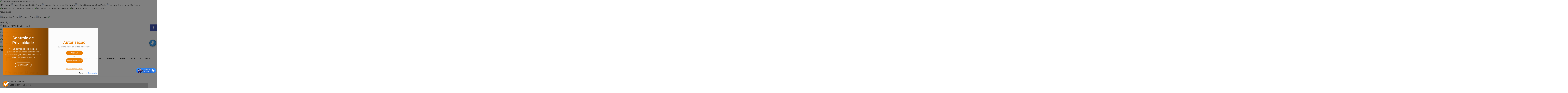

--- FILE ---
content_type: text/html; charset=UTF-8
request_url: https://museudofutebol.org.br/evento/ferias-no-museu/
body_size: 56746
content:
<!DOCTYPE html>
<html lang="pt-BR" class="no-js" itemscope itemtype="https://schema.org/WebPage">

<head>

<meta charset="UTF-8" />
<link rel='stylesheet' id='tribe-events-views-v2-bootstrap-datepicker-styles-css' href='https://museudofutebol.org.br/wp-content/plugins/the-events-calendar/vendor/bootstrap-datepicker/css/bootstrap-datepicker.standalone.min.css?ver=5.16.4' type='text/css' media='all' />
<link rel='stylesheet' id='tec-variables-skeleton-css' href='https://museudofutebol.org.br/wp-content/plugins/the-events-calendar/common/src/resources/css/variables-skeleton.min.css?ver=4.15.4.1' type='text/css' media='all' />
<link rel='stylesheet' id='tribe-common-skeleton-style-css' href='https://museudofutebol.org.br/wp-content/plugins/the-events-calendar/common/src/resources/css/common-skeleton.min.css?ver=4.15.4.1' type='text/css' media='all' />
<link rel='stylesheet' id='tribe-tooltipster-css-css' href='https://museudofutebol.org.br/wp-content/plugins/the-events-calendar/common/vendor/tooltipster/tooltipster.bundle.min.css?ver=4.15.4.1' type='text/css' media='all' />
<link rel='stylesheet' id='tribe-events-views-v2-skeleton-css' href='https://museudofutebol.org.br/wp-content/plugins/the-events-calendar/src/resources/css/views-skeleton.min.css?ver=5.16.4' type='text/css' media='all' />
<meta name='robots' content='index, follow, max-image-preview:large, max-snippet:-1, max-video-preview:-1' />
<meta name="description" content="Just another WordPress site"/>
<meta property="og:image" content="https://museudofutebol.org.br/wp-content/uploads/2022/06/SITE-3.png"/>
<meta property="og:url" content="https://museudofutebol.org.br/evento/ferias-no-museu/"/>
<meta property="og:type" content="article"/>
<meta property="og:title" content="Férias no Museu"/>
<meta property="og:description" content="Just another WordPress site"/>
<!-- Google tag (gtag.js) -->
<script async src="https://www.googletagmanager.com/gtag/js?id=G-7P3DEZPMX4"></script>
<script>
  window.dataLayer = window.dataLayer || [];
  function gtag(){dataLayer.push(arguments);}
  gtag('js', new Date());

  gtag('config', 'G-7P3DEZPMX4');
</script><meta name="format-detection" content="telephone=no">
<meta name="viewport" content="width=device-width, initial-scale=1, maximum-scale=1" />
<link rel="shortcut icon" href="https://museudofutebol.org.br/wp-content/uploads/2020/09/favicon-32x32-6.png" type="image/x-icon" />
<link rel="apple-touch-icon" href="https://museudofutebol.org.br/wp-content/uploads/2020/09/apple-touch-icon-5.png" />
<meta name="theme-color" content="#ffffff" media="(prefers-color-scheme: light)">
<meta name="theme-color" content="#ffffff" media="(prefers-color-scheme: dark)">

	<!-- This site is optimized with the Yoast SEO plugin v20.8 - https://yoast.com/wordpress/plugins/seo/ -->
	<title>Férias no Museu &mdash; Museu do Futebol</title>
	<meta name="description" content="Venha participar de atividades culturais e educativas na área externa do Museu do Futebol, durante o mês de julho" />
	<link rel="canonical" href="https://museudofutebol.org.br/evento/ferias-no-museu/" />
	<meta property="og:locale" content="pt_BR" />
	<meta property="og:type" content="article" />
	<meta property="og:title" content="Férias no Museu &mdash; Museu do Futebol" />
	<meta property="og:description" content="Venha participar de atividades culturais e educativas na área externa do Museu do Futebol, durante o mês de julho" />
	<meta property="og:url" content="https://museudofutebol.org.br/evento/ferias-no-museu/" />
	<meta property="og:site_name" content="Museu do Futebol" />
	<meta property="article:publisher" content="https://www.facebook.com/museudofutebol" />
	<meta property="og:image" content="https://museudofutebol.org.br/wp-content/uploads/2022/06/SITE-3.png" />
	<meta property="og:image:width" content="680" />
	<meta property="og:image:height" content="320" />
	<meta property="og:image:type" content="image/png" />
	<meta name="twitter:card" content="summary_large_image" />
	<meta name="twitter:site" content="@museudofutebol" />
	<meta name="twitter:label1" content="Est. tempo de leitura" />
	<meta name="twitter:data1" content="2 minutos" />
	<script type="application/ld+json" class="yoast-schema-graph">{"@context":"https://schema.org","@graph":[{"@type":"WebPage","@id":"https://museudofutebol.org.br/evento/ferias-no-museu/","url":"https://museudofutebol.org.br/evento/ferias-no-museu/","name":"Férias no Museu &mdash; Museu do Futebol","isPartOf":{"@id":"https://museudofutebol.org.br/#website"},"primaryImageOfPage":{"@id":"https://museudofutebol.org.br/evento/ferias-no-museu/#primaryimage"},"image":{"@id":"https://museudofutebol.org.br/evento/ferias-no-museu/#primaryimage"},"thumbnailUrl":"https://museudofutebol.org.br/wp-content/uploads/2022/06/SITE-3.png","datePublished":"2022-06-29T20:25:40+00:00","dateModified":"2022-06-29T20:25:40+00:00","description":"Venha participar de atividades culturais e educativas na área externa do Museu do Futebol, durante o mês de julho","breadcrumb":{"@id":"https://museudofutebol.org.br/evento/ferias-no-museu/#breadcrumb"},"inLanguage":"pt-BR","potentialAction":[{"@type":"ReadAction","target":["https://museudofutebol.org.br/evento/ferias-no-museu/"]}]},{"@type":"ImageObject","inLanguage":"pt-BR","@id":"https://museudofutebol.org.br/evento/ferias-no-museu/#primaryimage","url":"https://museudofutebol.org.br/wp-content/uploads/2022/06/SITE-3.png","contentUrl":"https://museudofutebol.org.br/wp-content/uploads/2022/06/SITE-3.png","width":680,"height":320,"caption":"dizeres férias no museu bem colorido"},{"@type":"BreadcrumbList","@id":"https://museudofutebol.org.br/evento/ferias-no-museu/#breadcrumb","itemListElement":[{"@type":"ListItem","position":1,"name":"Início","item":"https://museudofutebol.org.br/"},{"@type":"ListItem","position":2,"name":"Eventos","item":"https://museudofutebol.org.br/programacao/"},{"@type":"ListItem","position":3,"name":"Férias no Museu"}]},{"@type":"WebSite","@id":"https://museudofutebol.org.br/#website","url":"https://museudofutebol.org.br/","name":"Museu do Futebol","description":"","publisher":{"@id":"https://museudofutebol.org.br/#organization"},"potentialAction":[{"@type":"SearchAction","target":{"@type":"EntryPoint","urlTemplate":"https://museudofutebol.org.br/?s={search_term_string}"},"query-input":"required name=search_term_string"}],"inLanguage":"pt-BR"},{"@type":"Organization","@id":"https://museudofutebol.org.br/#organization","name":"Museu do Futebol","url":"https://museudofutebol.org.br/","logo":{"@type":"ImageObject","inLanguage":"pt-BR","@id":"https://museudofutebol.org.br/#/schema/logo/image/","url":"https://museudofutebol.org.br/wp-content/uploads/2020/03/marca_preta_180.png","contentUrl":"https://museudofutebol.org.br/wp-content/uploads/2020/03/marca_preta_180.png","width":180,"height":31,"caption":"Museu do Futebol"},"image":{"@id":"https://museudofutebol.org.br/#/schema/logo/image/"},"sameAs":["https://www.facebook.com/museudofutebol","https://twitter.com/museudofutebol","https://www.instagram.com/museudofutebol/","https://www.youtube.com/channel/UCmi9w-n1Ur-qv7945a57WYA","https://pt.wikipedia.org/wiki/Museu_do_Futebol_(São_Paulo)"]}]}</script>
	<!-- / Yoast SEO plugin. -->


<link rel='dns-prefetch' href='//static.addtoany.com' />
<link rel='dns-prefetch' href='//code.responsivevoice.org' />
<link rel='dns-prefetch' href='//www.googletagmanager.com' />
<link rel='dns-prefetch' href='//fonts.googleapis.com' />
<link rel='dns-prefetch' href='//use.fontawesome.com' />
<link rel="alternate" type="application/rss+xml" title="Feed para Museu do Futebol &raquo;" href="https://museudofutebol.org.br/feed/" />
<link rel="alternate" type="application/rss+xml" title="Feed de comentários para Museu do Futebol &raquo;" href="https://museudofutebol.org.br/comments/feed/" />
<link rel="alternate" type="text/calendar" title="Museu do Futebol &raquo; do iCal Feed" href="https://museudofutebol.org.br/programacao/?ical=1" />
<script type="text/javascript">
window._wpemojiSettings = {"baseUrl":"https:\/\/s.w.org\/images\/core\/emoji\/14.0.0\/72x72\/","ext":".png","svgUrl":"https:\/\/s.w.org\/images\/core\/emoji\/14.0.0\/svg\/","svgExt":".svg","source":{"concatemoji":"https:\/\/museudofutebol.org.br\/wp-includes\/js\/wp-emoji-release.min.js?ver=6.2.2"}};
/*! This file is auto-generated */
!function(e,a,t){var n,r,o,i=a.createElement("canvas"),p=i.getContext&&i.getContext("2d");function s(e,t){p.clearRect(0,0,i.width,i.height),p.fillText(e,0,0);e=i.toDataURL();return p.clearRect(0,0,i.width,i.height),p.fillText(t,0,0),e===i.toDataURL()}function c(e){var t=a.createElement("script");t.src=e,t.defer=t.type="text/javascript",a.getElementsByTagName("head")[0].appendChild(t)}for(o=Array("flag","emoji"),t.supports={everything:!0,everythingExceptFlag:!0},r=0;r<o.length;r++)t.supports[o[r]]=function(e){if(p&&p.fillText)switch(p.textBaseline="top",p.font="600 32px Arial",e){case"flag":return s("\ud83c\udff3\ufe0f\u200d\u26a7\ufe0f","\ud83c\udff3\ufe0f\u200b\u26a7\ufe0f")?!1:!s("\ud83c\uddfa\ud83c\uddf3","\ud83c\uddfa\u200b\ud83c\uddf3")&&!s("\ud83c\udff4\udb40\udc67\udb40\udc62\udb40\udc65\udb40\udc6e\udb40\udc67\udb40\udc7f","\ud83c\udff4\u200b\udb40\udc67\u200b\udb40\udc62\u200b\udb40\udc65\u200b\udb40\udc6e\u200b\udb40\udc67\u200b\udb40\udc7f");case"emoji":return!s("\ud83e\udef1\ud83c\udffb\u200d\ud83e\udef2\ud83c\udfff","\ud83e\udef1\ud83c\udffb\u200b\ud83e\udef2\ud83c\udfff")}return!1}(o[r]),t.supports.everything=t.supports.everything&&t.supports[o[r]],"flag"!==o[r]&&(t.supports.everythingExceptFlag=t.supports.everythingExceptFlag&&t.supports[o[r]]);t.supports.everythingExceptFlag=t.supports.everythingExceptFlag&&!t.supports.flag,t.DOMReady=!1,t.readyCallback=function(){t.DOMReady=!0},t.supports.everything||(n=function(){t.readyCallback()},a.addEventListener?(a.addEventListener("DOMContentLoaded",n,!1),e.addEventListener("load",n,!1)):(e.attachEvent("onload",n),a.attachEvent("onreadystatechange",function(){"complete"===a.readyState&&t.readyCallback()})),(e=t.source||{}).concatemoji?c(e.concatemoji):e.wpemoji&&e.twemoji&&(c(e.twemoji),c(e.wpemoji)))}(window,document,window._wpemojiSettings);
</script>
<style type="text/css">
img.wp-smiley,
img.emoji {
	display: inline !important;
	border: none !important;
	box-shadow: none !important;
	height: 1em !important;
	width: 1em !important;
	margin: 0 0.07em !important;
	vertical-align: -0.1em !important;
	background: none !important;
	padding: 0 !important;
}
</style>
	<link rel='stylesheet' id='sdm-styles-css' href='https://museudofutebol.org.br/wp-content/plugins/simple-download-monitor/css/sdm_wp_styles.css?ver=6.2.2' type='text/css' media='all' />
<link rel='stylesheet' id='masterstudy-bootstrap-css' href='https://museudofutebol.org.br/wp-content/plugins/masterstudy-lms-learning-management-systemxx/_core/assets/vendors/bootstrap.min.css?ver=3.7.14' type='text/css' media='all' />
<link rel='stylesheet' id='masterstudy-bootstrap-custom-css' href='https://museudofutebol.org.br/wp-content/plugins/masterstudy-lms-learning-management-systemxx/_core/assets/vendors/ms-bootstrap-custom.css?ver=3.7.14' type='text/css' media='all' />
<link rel='stylesheet' id='tribe-events-v2-single-skeleton-css' href='https://museudofutebol.org.br/wp-content/plugins/the-events-calendar/src/resources/css/tribe-events-single-skeleton.min.css?ver=5.16.4' type='text/css' media='all' />
<style id='wp-block-library-inline-css' type='text/css'>
:root{--wp-admin-theme-color:#007cba;--wp-admin-theme-color--rgb:0,124,186;--wp-admin-theme-color-darker-10:#006ba1;--wp-admin-theme-color-darker-10--rgb:0,107,161;--wp-admin-theme-color-darker-20:#005a87;--wp-admin-theme-color-darker-20--rgb:0,90,135;--wp-admin-border-width-focus:2px;--wp-block-synced-color:#7a00df;--wp-block-synced-color--rgb:122,0,223}@media (-webkit-min-device-pixel-ratio:2),(min-resolution:192dpi){:root{--wp-admin-border-width-focus:1.5px}}.wp-element-button{cursor:pointer}:root{--wp--preset--font-size--normal:16px;--wp--preset--font-size--huge:42px}:root .has-very-light-gray-background-color{background-color:#eee}:root .has-very-dark-gray-background-color{background-color:#313131}:root .has-very-light-gray-color{color:#eee}:root .has-very-dark-gray-color{color:#313131}:root .has-vivid-green-cyan-to-vivid-cyan-blue-gradient-background{background:linear-gradient(135deg,#00d084,#0693e3)}:root .has-purple-crush-gradient-background{background:linear-gradient(135deg,#34e2e4,#4721fb 50%,#ab1dfe)}:root .has-hazy-dawn-gradient-background{background:linear-gradient(135deg,#faaca8,#dad0ec)}:root .has-subdued-olive-gradient-background{background:linear-gradient(135deg,#fafae1,#67a671)}:root .has-atomic-cream-gradient-background{background:linear-gradient(135deg,#fdd79a,#004a59)}:root .has-nightshade-gradient-background{background:linear-gradient(135deg,#330968,#31cdcf)}:root .has-midnight-gradient-background{background:linear-gradient(135deg,#020381,#2874fc)}.has-regular-font-size{font-size:1em}.has-larger-font-size{font-size:2.625em}.has-normal-font-size{font-size:var(--wp--preset--font-size--normal)}.has-huge-font-size{font-size:var(--wp--preset--font-size--huge)}.has-text-align-center{text-align:center}.has-text-align-left{text-align:left}.has-text-align-right{text-align:right}#end-resizable-editor-section{display:none}.aligncenter{clear:both}.items-justified-left{justify-content:flex-start}.items-justified-center{justify-content:center}.items-justified-right{justify-content:flex-end}.items-justified-space-between{justify-content:space-between}.screen-reader-text{clip:rect(1px,1px,1px,1px);word-wrap:normal!important;border:0;-webkit-clip-path:inset(50%);clip-path:inset(50%);height:1px;margin:-1px;overflow:hidden;padding:0;position:absolute;width:1px}.screen-reader-text:focus{clip:auto!important;background-color:#ddd;-webkit-clip-path:none;clip-path:none;color:#444;display:block;font-size:1em;height:auto;left:5px;line-height:normal;padding:15px 23px 14px;text-decoration:none;top:5px;width:auto;z-index:100000}html :where(.has-border-color){border-style:solid}html :where([style*=border-top-color]){border-top-style:solid}html :where([style*=border-right-color]){border-right-style:solid}html :where([style*=border-bottom-color]){border-bottom-style:solid}html :where([style*=border-left-color]){border-left-style:solid}html :where([style*=border-width]){border-style:solid}html :where([style*=border-top-width]){border-top-style:solid}html :where([style*=border-right-width]){border-right-style:solid}html :where([style*=border-bottom-width]){border-bottom-style:solid}html :where([style*=border-left-width]){border-left-style:solid}html :where(img[class*=wp-image-]){height:auto;max-width:100%}figure{margin:0 0 1em}html :where(.is-position-sticky){--wp-admin--admin-bar--position-offset:var(--wp-admin--admin-bar--height,0px)}@media screen and (max-width:600px){html :where(.is-position-sticky){--wp-admin--admin-bar--position-offset:0px}}
</style>
<style id='font-awesome-svg-styles-default-inline-css' type='text/css'>
.svg-inline--fa {
  display: inline-block;
  height: 1em;
  overflow: visible;
  vertical-align: -.125em;
}
</style>
<link rel='stylesheet' id='font-awesome-svg-styles-css' href='https://museudofutebol.org.br/wp-content/uploads/font-awesome/v6.4.0/css/svg-with-js.css' type='text/css' media='all' />
<link rel='stylesheet' id='classic-theme-styles-css' href='https://museudofutebol.org.br/wp-includes/css/classic-themes.min.css?ver=6.2.2' type='text/css' media='all' />
<link rel='stylesheet' id='booked-tooltipster-css' href='https://museudofutebol.org.br/wp-content/plugins/booked/assets/js/tooltipster/css/tooltipster.css?ver=3.3.0' type='text/css' media='all' />
<link rel='stylesheet' id='booked-tooltipster-theme-css' href='https://museudofutebol.org.br/wp-content/plugins/booked/assets/js/tooltipster/css/themes/tooltipster-light.css?ver=3.3.0' type='text/css' media='all' />
<link rel='stylesheet' id='booked-animations-css' href='https://museudofutebol.org.br/wp-content/plugins/booked/assets/css/animations.css?ver=2.4.3' type='text/css' media='all' />
<link rel='stylesheet' id='booked-css-css' href='https://museudofutebol.org.br/wp-content/plugins/booked/dist/booked.css?ver=2.4.3' type='text/css' media='all' />
<style id='booked-css-inline-css' type='text/css'>
#ui-datepicker-div.booked_custom_date_picker table.ui-datepicker-calendar tbody td a.ui-state-active,#ui-datepicker-div.booked_custom_date_picker table.ui-datepicker-calendar tbody td a.ui-state-active:hover,body #booked-profile-page input[type=submit].button-primary:hover,body .booked-list-view button.button:hover, body .booked-list-view input[type=submit].button-primary:hover,body div.booked-calendar input[type=submit].button-primary:hover,body .booked-modal input[type=submit].button-primary:hover,body div.booked-calendar .bc-head,body div.booked-calendar .bc-head .bc-col,body div.booked-calendar .booked-appt-list .timeslot .timeslot-people button:hover,body #booked-profile-page .booked-profile-header,body #booked-profile-page .booked-tabs li.active a,body #booked-profile-page .booked-tabs li.active a:hover,body #booked-profile-page .appt-block .google-cal-button > a:hover,#ui-datepicker-div.booked_custom_date_picker .ui-datepicker-header{ background:#686868 !important; }body #booked-profile-page input[type=submit].button-primary:hover,body div.booked-calendar input[type=submit].button-primary:hover,body .booked-list-view button.button:hover, body .booked-list-view input[type=submit].button-primary:hover,body .booked-modal input[type=submit].button-primary:hover,body div.booked-calendar .bc-head .bc-col,body div.booked-calendar .booked-appt-list .timeslot .timeslot-people button:hover,body #booked-profile-page .booked-profile-header,body #booked-profile-page .appt-block .google-cal-button > a:hover{ border-color:#686868 !important; }body div.booked-calendar .bc-row.days,body div.booked-calendar .bc-row.days .bc-col,body .booked-calendarSwitcher.calendar,body #booked-profile-page .booked-tabs,#ui-datepicker-div.booked_custom_date_picker table.ui-datepicker-calendar thead,#ui-datepicker-div.booked_custom_date_picker table.ui-datepicker-calendar thead th{ background:#000000 !important; }body div.booked-calendar .bc-row.days .bc-col,body #booked-profile-page .booked-tabs{ border-color:#000000 !important; }#ui-datepicker-div.booked_custom_date_picker table.ui-datepicker-calendar tbody td.ui-datepicker-today a,#ui-datepicker-div.booked_custom_date_picker table.ui-datepicker-calendar tbody td.ui-datepicker-today a:hover,body #booked-profile-page input[type=submit].button-primary,body div.booked-calendar input[type=submit].button-primary,body .booked-list-view button.button, body .booked-list-view input[type=submit].button-primary,body .booked-list-view button.button, body .booked-list-view input[type=submit].button-primary,body .booked-modal input[type=submit].button-primary,body div.booked-calendar .booked-appt-list .timeslot .timeslot-people button,body #booked-profile-page .booked-profile-appt-list .appt-block.approved .status-block,body #booked-profile-page .appt-block .google-cal-button > a,body .booked-modal p.booked-title-bar,body div.booked-calendar .bc-col:hover .date span,body .booked-list-view a.booked_list_date_picker_trigger.booked-dp-active,body .booked-list-view a.booked_list_date_picker_trigger.booked-dp-active:hover,.booked-ms-modal .booked-book-appt,body #booked-profile-page .booked-tabs li a .counter{ background:#e9801f; }body #booked-profile-page input[type=submit].button-primary,body div.booked-calendar input[type=submit].button-primary,body .booked-list-view button.button, body .booked-list-view input[type=submit].button-primary,body .booked-list-view button.button, body .booked-list-view input[type=submit].button-primary,body .booked-modal input[type=submit].button-primary,body #booked-profile-page .appt-block .google-cal-button > a,body div.booked-calendar .booked-appt-list .timeslot .timeslot-people button,body .booked-list-view a.booked_list_date_picker_trigger.booked-dp-active,body .booked-list-view a.booked_list_date_picker_trigger.booked-dp-active:hover{ border-color:#e9801f; }body .booked-modal .bm-window p i.fa,body .booked-modal .bm-window a,body .booked-appt-list .booked-public-appointment-title,body .booked-modal .bm-window p.appointment-title,.booked-ms-modal.visible:hover .booked-book-appt{ color:#e9801f; }.booked-appt-list .timeslot.has-title .booked-public-appointment-title { color:inherit; }
</style>
<link rel='stylesheet' id='contact-form-7-css' href='https://museudofutebol.org.br/wp-content/plugins/contact-form-7/includes/css/styles.css?ver=5.8.1' type='text/css' media='all' />
<link rel='stylesheet' id='core-css' href='https://museudofutebol.org.br/wp-content/plugins/dinamize/css/dinamize.css?ver=6.2.2' type='text/css' media='all' />
<link rel='stylesheet' id='stm_lms_icons-css' href='https://museudofutebol.org.br/wp-content/plugins/masterstudy-lms-learning-management-systemxx/_core/assets/icons/style.css?ver=3.7.14' type='text/css' media='all' />
<link rel='stylesheet' id='video.js-css' href='https://museudofutebol.org.br/wp-content/plugins/masterstudy-lms-learning-management-systemxx/_core/assets/vendors/video-js.min.css?ver=3.7.14' type='text/css' media='all' />
<link rel='stylesheet' id='font-awesome-min-css' href='https://museudofutebol.org.br/wp-content/plugins/masterstudy-lms-learning-management-systemxx/_core/libraries/nuxy/metaboxes/assets/vendors/font-awesome.min.css?ver=3.7.14' type='text/css' media='all' />
<link rel='stylesheet' id='masterstudy-lms-learning-management-system-css' href='https://museudofutebol.org.br/wp-content/uploads/stm_lms_styles/stm_lms.css?ver=23893' type='text/css' media='all' />
<link rel='stylesheet' id='stm-lms-noconflict/main-css' href='https://museudofutebol.org.br/wp-content/uploads/stm_lms_styles/parts/noconflict/main.css?ver=23893' type='text/css' media='all' />
<link rel='stylesheet' id='rv-style-css' href='https://museudofutebol.org.br/wp-content/plugins/responsivevoice-text-to-speech/includes/css/responsivevoice.css?ver=6.2.2' type='text/css' media='all' />
<link rel='stylesheet' id='universal-voice-search-css' href='https://museudofutebol.org.br/wp-content/plugins/universal-voice-search/css/universal-voice-search.css?ver=1769905933' type='text/css' media='screen' />
<link rel='stylesheet' id='tec-variables-full-css' href='https://museudofutebol.org.br/wp-content/plugins/the-events-calendar/common/src/resources/css/variables-full.min.css?ver=4.15.4.1' type='text/css' media='all' />
<link rel='stylesheet' id='tribe-common-full-style-css' href='https://museudofutebol.org.br/wp-content/plugins/the-events-calendar/common/src/resources/css/common-full.min.css?ver=4.15.4.1' type='text/css' media='all' />
<link rel='stylesheet' id='tribe-events-views-v2-full-css' href='https://museudofutebol.org.br/wp-content/plugins/the-events-calendar/src/resources/css/views-full.min.css?ver=5.16.4' type='text/css' media='all' />
<link rel='stylesheet' id='tribe-ext-inherit-fonts-css' href='https://museudofutebol.org.br/wp-content/plugins/tribe-ext-inherit-theme-fonts/src/resources/css/style.css?ver=6.2.2' type='text/css' media='all' />
<link rel='stylesheet' id='mfn-be-css' href='https://museudofutebol.org.br/wp-content/themes/betheme/css/be.css?ver=27.5.11' type='text/css' media='all' />
<link rel='stylesheet' id='mfn-animations-css' href='https://museudofutebol.org.br/wp-content/themes/betheme/assets/animations/animations.min.css?ver=27.5.11' type='text/css' media='all' />
<link rel='stylesheet' id='mfn-font-awesome-css' href='https://museudofutebol.org.br/wp-content/themes/betheme/fonts/fontawesome/fontawesome.css?ver=27.5.11' type='text/css' media='all' />
<link rel='stylesheet' id='mfn-jplayer-css' href='https://museudofutebol.org.br/wp-content/themes/betheme/assets/jplayer/css/jplayer.blue.monday.min.css?ver=27.5.11' type='text/css' media='all' />
<link rel='stylesheet' id='mfn-responsive-css' href='https://museudofutebol.org.br/wp-content/themes/betheme/css/responsive.css?ver=27.5.11' type='text/css' media='all' />
<link rel='stylesheet' id='mfn-fonts-css' href='https://fonts.googleapis.com/css?family=Montserrat%3A1%2C300%2C400%2C400italic%2C500%2C600%2C700%2C700italic%2C800%7CPoppins%3A1%2C300%2C400%2C400italic%2C500%2C600%2C700%2C700italic%2C800&#038;display=swap&#038;ver=6.2.2' type='text/css' media='all' />
<link rel='stylesheet' id='pojo-a11y-css' href='https://museudofutebol.org.br/wp-content/plugins/pojo-accessibility/assets/css/style.min.css?ver=1.0.0' type='text/css' media='all' />
<link rel='stylesheet' id='font-awesome-official-css' href='https://use.fontawesome.com/releases/v6.4.0/css/all.css' type='text/css' media='all' integrity="sha384-iw3OoTErCYJJB9mCa8LNS2hbsQ7M3C0EpIsO/H5+EGAkPGc6rk+V8i04oW/K5xq0" crossorigin="anonymous" />
<link rel='stylesheet' id='js_composer_front-css' href='https://museudofutebol.org.br/wp-content/plugins/js_composer/assets/css/js_composer.min.css?ver=8.1' type='text/css' media='all' />
<link rel='stylesheet' id='addtoany-css' href='https://museudofutebol.org.br/wp-content/plugins/add-to-any/addtoany.min.css?ver=1.16' type='text/css' media='all' />
<style id='mfn-dynamic-inline-css' type='text/css'>
@font-face{font-family:"DIN Black";src:url("https://museudofutebol.org.br/wp-content/uploads/2020/05/din-black-webfont.woff") format("woff"),url("https://museudofutebol.org.br/wp-content/uploads/2020/05/din-black-webfont.ttf") format("truetype");font-weight:normal;font-style:normal;font-display:swap}
html{background-color:#ffffff}#Wrapper,#Content,.mfn-popup .mfn-popup-content,.mfn-off-canvas-sidebar .mfn-off-canvas-content-wrapper,.mfn-cart-holder,.mfn-header-login,#Top_bar .search_wrapper,#Top_bar .top_bar_right .mfn-live-search-box,.column_livesearch .mfn-live-search-wrapper,.column_livesearch .mfn-live-search-box{background-color:#ffffff}.layout-boxed.mfn-bebuilder-header.mfn-ui #Wrapper .mfn-only-sample-content{background-color:#ffffff}body:not(.template-slider) #Header{min-height:0px}body.header-below:not(.template-slider) #Header{padding-top:0px}#Subheader{padding:50px 0 10px}#Footer .widgets_wrapper{padding:20px 0 70px}.has-search-overlay.search-overlay-opened #search-overlay{background-color:rgba(0,0,0,0.6)}.elementor-page.elementor-default #Content .the_content .section_wrapper{max-width:100%}.elementor-page.elementor-default #Content .section.the_content{width:100%}.elementor-page.elementor-default #Content .section_wrapper .the_content_wrapper{margin-left:0;margin-right:0;width:100%}body,span.date_label,.timeline_items li h3 span,input[type="date"],input[type="text"],input[type="password"],input[type="tel"],input[type="email"],input[type="url"],textarea,select,.offer_li .title h3,.mfn-menu-item-megamenu{font-family:"Montserrat",-apple-system,BlinkMacSystemFont,"Segoe UI",Roboto,Oxygen-Sans,Ubuntu,Cantarell,"Helvetica Neue",sans-serif}.lead,.big{font-family:"Poppins",-apple-system,BlinkMacSystemFont,"Segoe UI",Roboto,Oxygen-Sans,Ubuntu,Cantarell,"Helvetica Neue",sans-serif}#menu > ul > li > a,#overlay-menu ul li a{font-family:"Montserrat",-apple-system,BlinkMacSystemFont,"Segoe UI",Roboto,Oxygen-Sans,Ubuntu,Cantarell,"Helvetica Neue",sans-serif}#Subheader .title{font-family:"Montserrat",-apple-system,BlinkMacSystemFont,"Segoe UI",Roboto,Oxygen-Sans,Ubuntu,Cantarell,"Helvetica Neue",sans-serif}h1,h2,h3,h4,.text-logo #logo{font-family:"Montserrat",-apple-system,BlinkMacSystemFont,"Segoe UI",Roboto,Oxygen-Sans,Ubuntu,Cantarell,"Helvetica Neue",sans-serif}h5,h6{font-family:"Montserrat",-apple-system,BlinkMacSystemFont,"Segoe UI",Roboto,Oxygen-Sans,Ubuntu,Cantarell,"Helvetica Neue",sans-serif}blockquote{font-family:"Montserrat",-apple-system,BlinkMacSystemFont,"Segoe UI",Roboto,Oxygen-Sans,Ubuntu,Cantarell,"Helvetica Neue",sans-serif}.chart_box .chart .num,.counter .desc_wrapper .number-wrapper,.how_it_works .image .number,.pricing-box .plan-header .price,.quick_fact .number-wrapper,.woocommerce .product div.entry-summary .price{font-family:"Montserrat",-apple-system,BlinkMacSystemFont,"Segoe UI",Roboto,Oxygen-Sans,Ubuntu,Cantarell,"Helvetica Neue",sans-serif}body,.mfn-menu-item-megamenu{font-size:16px;line-height:28px;font-weight:400;letter-spacing:0px}.lead,.big{font-size:18px;line-height:26px;font-weight:700;letter-spacing:0px}#menu > ul > li > a,#overlay-menu ul li a{font-size:16px;font-weight:700;letter-spacing:0px}#overlay-menu ul li a{line-height:24px}#Subheader .title{font-size:32px;line-height:34px;font-weight:700;letter-spacing:0px}h1,.text-logo #logo{font-size:28px;line-height:32px;font-weight:700;letter-spacing:0px}h2{font-size:32px;line-height:34px;font-weight:700;letter-spacing:0px}h3,.woocommerce ul.products li.product h3,.woocommerce #customer_login h2{font-size:24px;line-height:26px;font-weight:700;letter-spacing:0px}h4,.woocommerce .woocommerce-order-details__title,.woocommerce .wc-bacs-bank-details-heading,.woocommerce .woocommerce-customer-details h2{font-size:20px;line-height:24px;font-weight:700;letter-spacing:0px}h5{font-size:20px;line-height:24px;font-weight:500;letter-spacing:0px}h6{font-size:18px;line-height:22px;font-weight:700;letter-spacing:0px}#Intro .intro-title{font-size:70px;line-height:70px;font-weight:400;letter-spacing:0px}@media only screen and (min-width:768px) and (max-width:959px){body,.mfn-menu-item-megamenu{font-size:16px;line-height:28px;font-weight:400;letter-spacing:0px}.lead,.big{font-size:18px;line-height:26px;font-weight:700;letter-spacing:0px}#menu > ul > li > a,#overlay-menu ul li a{font-size:16px;font-weight:700;letter-spacing:0px}#overlay-menu ul li a{line-height:24px}#Subheader .title{font-size:32px;line-height:34px;font-weight:700;letter-spacing:0px}h1,.text-logo #logo{font-size:28px;line-height:32px;font-weight:700;letter-spacing:0px}h2{font-size:32px;line-height:34px;font-weight:700;letter-spacing:0px}h3,.woocommerce ul.products li.product h3,.woocommerce #customer_login h2{font-size:24px;line-height:26px;font-weight:700;letter-spacing:0px}h4,.woocommerce .woocommerce-order-details__title,.woocommerce .wc-bacs-bank-details-heading,.woocommerce .woocommerce-customer-details h2{font-size:20px;line-height:24px;font-weight:700;letter-spacing:0px}h5{font-size:20px;line-height:24px;font-weight:500;letter-spacing:0px}h6{font-size:18px;line-height:22px;font-weight:700;letter-spacing:0px}#Intro .intro-title{font-size:70px;line-height:70px;font-weight:400;letter-spacing:0px}blockquote{font-size:15px}.chart_box .chart .num{font-size:45px;line-height:45px}.counter .desc_wrapper .number-wrapper{font-size:45px;line-height:45px}.counter .desc_wrapper .title{font-size:14px;line-height:18px}.faq .question .title{font-size:14px}.fancy_heading .title{font-size:38px;line-height:38px}.offer .offer_li .desc_wrapper .title h3{font-size:32px;line-height:32px}.offer_thumb_ul li.offer_thumb_li .desc_wrapper .title h3{font-size:32px;line-height:32px}.pricing-box .plan-header h2{font-size:27px;line-height:27px}.pricing-box .plan-header .price > span{font-size:40px;line-height:40px}.pricing-box .plan-header .price sup.currency{font-size:18px;line-height:18px}.pricing-box .plan-header .price sup.period{font-size:14px;line-height:14px}.quick_fact .number-wrapper{font-size:80px;line-height:80px}.trailer_box .desc h2{font-size:27px;line-height:27px}.widget > h3{font-size:17px;line-height:20px}}@media only screen and (min-width:480px) and (max-width:767px){body,.mfn-menu-item-megamenu{font-size:16px;line-height:28px;font-weight:400;letter-spacing:0px}.lead,.big{font-size:18px;line-height:26px;font-weight:700;letter-spacing:0px}#menu > ul > li > a,#overlay-menu ul li a{font-size:16px;font-weight:700;letter-spacing:0px}#overlay-menu ul li a{line-height:24px}#Subheader .title{font-size:32px;line-height:34px;font-weight:700;letter-spacing:0px}h1,.text-logo #logo{font-size:28px;line-height:32px;font-weight:700;letter-spacing:0px}h2{font-size:32px;line-height:34px;font-weight:700;letter-spacing:0px}h3,.woocommerce ul.products li.product h3,.woocommerce #customer_login h2{font-size:24px;line-height:26px;font-weight:700;letter-spacing:0px}h4,.woocommerce .woocommerce-order-details__title,.woocommerce .wc-bacs-bank-details-heading,.woocommerce .woocommerce-customer-details h2{font-size:20px;line-height:24px;font-weight:700;letter-spacing:0px}h5{font-size:20px;line-height:24px;font-weight:500;letter-spacing:0px}h6{font-size:18px;line-height:22px;font-weight:700;letter-spacing:0px}#Intro .intro-title{font-size:70px;line-height:70px;font-weight:400;letter-spacing:0px}blockquote{font-size:14px}.chart_box .chart .num{font-size:40px;line-height:40px}.counter .desc_wrapper .number-wrapper{font-size:40px;line-height:40px}.counter .desc_wrapper .title{font-size:13px;line-height:16px}.faq .question .title{font-size:13px}.fancy_heading .title{font-size:34px;line-height:34px}.offer .offer_li .desc_wrapper .title h3{font-size:28px;line-height:28px}.offer_thumb_ul li.offer_thumb_li .desc_wrapper .title h3{font-size:28px;line-height:28px}.pricing-box .plan-header h2{font-size:24px;line-height:24px}.pricing-box .plan-header .price > span{font-size:34px;line-height:34px}.pricing-box .plan-header .price sup.currency{font-size:16px;line-height:16px}.pricing-box .plan-header .price sup.period{font-size:13px;line-height:13px}.quick_fact .number-wrapper{font-size:70px;line-height:70px}.trailer_box .desc h2{font-size:24px;line-height:24px}.widget > h3{font-size:16px;line-height:19px}}@media only screen and (max-width:479px){body,.mfn-menu-item-megamenu{font-size:16px;line-height:28px;font-weight:400;letter-spacing:0px}.lead,.big{font-size:18px;line-height:26px;font-weight:700;letter-spacing:0px}#menu > ul > li > a,#overlay-menu ul li a{font-size:16px;font-weight:700;letter-spacing:0px}#overlay-menu ul li a{line-height:24px}#Subheader .title{font-size:32px;line-height:34px;font-weight:700;letter-spacing:0px}h1,.text-logo #logo{font-size:28px;line-height:32px;font-weight:700;letter-spacing:0px}h2{font-size:32px;line-height:34px;font-weight:700;letter-spacing:0px}h3,.woocommerce ul.products li.product h3,.woocommerce #customer_login h2{font-size:24px;line-height:26px;font-weight:700;letter-spacing:0px}h4,.woocommerce .woocommerce-order-details__title,.woocommerce .wc-bacs-bank-details-heading,.woocommerce .woocommerce-customer-details h2{font-size:20px;line-height:24px;font-weight:700;letter-spacing:0px}h5{font-size:20px;line-height:24px;font-weight:500;letter-spacing:0px}h6{font-size:18px;line-height:22px;font-weight:700;letter-spacing:0px}#Intro .intro-title{font-size:70px;line-height:70px;font-weight:400;letter-spacing:0px}blockquote{font-size:13px}.chart_box .chart .num{font-size:35px;line-height:35px}.counter .desc_wrapper .number-wrapper{font-size:35px;line-height:35px}.counter .desc_wrapper .title{font-size:13px;line-height:26px}.faq .question .title{font-size:13px}.fancy_heading .title{font-size:30px;line-height:30px}.offer .offer_li .desc_wrapper .title h3{font-size:26px;line-height:26px}.offer_thumb_ul li.offer_thumb_li .desc_wrapper .title h3{font-size:26px;line-height:26px}.pricing-box .plan-header h2{font-size:21px;line-height:21px}.pricing-box .plan-header .price > span{font-size:32px;line-height:32px}.pricing-box .plan-header .price sup.currency{font-size:14px;line-height:14px}.pricing-box .plan-header .price sup.period{font-size:13px;line-height:13px}.quick_fact .number-wrapper{font-size:60px;line-height:60px}.trailer_box .desc h2{font-size:21px;line-height:21px}.widget > h3{font-size:15px;line-height:18px}}.with_aside .sidebar.columns{width:23%}.with_aside .sections_group{width:77%}.aside_both .sidebar.columns{width:18%}.aside_both .sidebar.sidebar-1{margin-left:-82%}.aside_both .sections_group{width:64%;margin-left:18%}@media only screen and (min-width:1240px){#Wrapper,.with_aside .content_wrapper{max-width:1200px}body.layout-boxed.mfn-header-scrolled .mfn-header-tmpl.mfn-sticky-layout-width{max-width:1200px;left:0;right:0;margin-left:auto;margin-right:auto}body.layout-boxed:not(.mfn-header-scrolled) .mfn-header-tmpl.mfn-header-layout-width,body.layout-boxed .mfn-header-tmpl.mfn-header-layout-width:not(.mfn-hasSticky){max-width:1200px;left:0;right:0;margin-left:auto;margin-right:auto}body.layout-boxed.mfn-bebuilder-header.mfn-ui .mfn-only-sample-content{max-width:1200px;margin-left:auto;margin-right:auto}.section_wrapper,.container{max-width:1180px}.layout-boxed.header-boxed #Top_bar.is-sticky{max-width:1200px}}@media only screen and (max-width:767px){#Wrapper{max-width:calc(100% - 67px)}.content_wrapper .section_wrapper,.container,.four.columns .widget-area{max-width:770px !important;padding-left:33px;padding-right:33px}}body{--mfn-button-font-family:inherit;--mfn-button-font-size:16px;--mfn-button-font-weight:400;--mfn-button-font-style:inherit;--mfn-button-letter-spacing:0px;--mfn-button-padding:16px 35px 16px 35px;--mfn-button-border-width:0;--mfn-button-border-radius:50px 50px 50px 50px;--mfn-button-gap:10px;--mfn-button-transition:0.2s;--mfn-button-color:#f8f8f8;--mfn-button-color-hover:#f8f8f8;--mfn-button-bg:#222222;--mfn-button-bg-hover:#151515;--mfn-button-border-color:transparent;--mfn-button-border-color-hover:transparent;--mfn-button-icon-color:#f8f8f8;--mfn-button-icon-color-hover:#f8f8f8;--mfn-button-box-shadow:unset;--mfn-button-theme-color:#333333;--mfn-button-theme-color-hover:#333333;--mfn-button-theme-bg:#222222;--mfn-button-theme-bg-hover:#151515;--mfn-button-theme-border-color:transparent;--mfn-button-theme-border-color-hover:transparent;--mfn-button-theme-icon-color:#333333;--mfn-button-theme-icon-color-hover:#333333;--mfn-button-theme-box-shadow:unset;--mfn-button-shop-color:#333333;--mfn-button-shop-color-hover:#333333;--mfn-button-shop-bg:#222222;--mfn-button-shop-bg-hover:#151515;--mfn-button-shop-border-color:transparent;--mfn-button-shop-border-color-hover:transparent;--mfn-button-shop-icon-color:#626262;--mfn-button-shop-icon-color-hover:#626262;--mfn-button-shop-box-shadow:unset;--mfn-button-action-color:#ffffff;--mfn-button-action-color-hover:#ffffff;--mfn-button-action-bg:#333333;--mfn-button-action-bg-hover:#262626;--mfn-button-action-border-color:transparent;--mfn-button-action-border-color-hover:transparent;--mfn-button-action-icon-color:#626262;--mfn-button-action-icon-color-hover:#626262;--mfn-button-action-box-shadow:unset}@media only screen and (max-width:959px){body{}}@media only screen and (max-width:768px){body{}}#Top_bar #logo,.header-fixed #Top_bar #logo,.header-plain #Top_bar #logo,.header-transparent #Top_bar #logo{height:60px;line-height:60px;padding:15px 0}.logo-overflow #Top_bar:not(.is-sticky) .logo{height:90px}#Top_bar .menu > li > a{padding:15px 0}.menu-highlight:not(.header-creative) #Top_bar .menu > li > a{margin:20px 0}.header-plain:not(.menu-highlight) #Top_bar .menu > li > a span:not(.description){line-height:90px}.header-fixed #Top_bar .menu > li > a{padding:30px 0}@media only screen and (max-width:767px){.mobile-header-mini #Top_bar #logo{height:50px!important;line-height:50px!important;margin:5px 0}}#Top_bar #logo img.svg{width:100px}.image_frame,.wp-caption{border-width:0px}.alert{border-radius:0px}#Top_bar .top_bar_right .top-bar-right-input input{width:200px}.mfn-live-search-box .mfn-live-search-list{max-height:300px}input[type="date"],input[type="email"],input[type="number"],input[type="password"],input[type="search"],input[type="tel"],input[type="text"],input[type="url"],select,textarea,.woocommerce .quantity input.qty{border-width:0 0 3px 0;box-shadow:unset;resize:none}.select2-container--default .select2-selection--single,.select2-dropdown,.select2-container--default.select2-container--open .select2-selection--single{border-width:0 0 3px 0}#Side_slide{right:-320px;width:320px}#Side_slide.left{left:-320px}.blog-teaser li .desc-wrapper .desc{background-position-y:-1px}.mfn-free-delivery-info{--mfn-free-delivery-bar:#222222;--mfn-free-delivery-bg:rgba(0,0,0,0.1);--mfn-free-delivery-achieved:#222222}@media only screen and ( max-width:767px ){}@media only screen and (min-width:880px){body:not(.header-simple) #Top_bar #menu{display:block!important}.tr-menu #Top_bar #menu{background:none!important}#Top_bar .menu > li > ul.mfn-megamenu > li{float:left}#Top_bar .menu > li > ul.mfn-megamenu > li.mfn-megamenu-cols-1{width:100%}#Top_bar .menu > li > ul.mfn-megamenu > li.mfn-megamenu-cols-2{width:50%}#Top_bar .menu > li > ul.mfn-megamenu > li.mfn-megamenu-cols-3{width:33.33%}#Top_bar .menu > li > ul.mfn-megamenu > li.mfn-megamenu-cols-4{width:25%}#Top_bar .menu > li > ul.mfn-megamenu > li.mfn-megamenu-cols-5{width:20%}#Top_bar .menu > li > ul.mfn-megamenu > li.mfn-megamenu-cols-6{width:16.66%}#Top_bar .menu > li > ul.mfn-megamenu > li > ul{display:block!important;position:inherit;left:auto;top:auto;border-width:0 1px 0 0}#Top_bar .menu > li > ul.mfn-megamenu > li:last-child > ul{border:0}#Top_bar .menu > li > ul.mfn-megamenu > li > ul li{width:auto}#Top_bar .menu > li > ul.mfn-megamenu a.mfn-megamenu-title{text-transform:uppercase;font-weight:400;background:none}#Top_bar .menu > li > ul.mfn-megamenu a .menu-arrow{display:none}.menuo-right #Top_bar .menu > li > ul.mfn-megamenu{left:0;width:98%!important;margin:0 1%;padding:20px 0}.menuo-right #Top_bar .menu > li > ul.mfn-megamenu-bg{box-sizing:border-box}#Top_bar .menu > li > ul.mfn-megamenu-bg{padding:20px 166px 20px 20px;background-repeat:no-repeat;background-position:right bottom}.rtl #Top_bar .menu > li > ul.mfn-megamenu-bg{padding-left:166px;padding-right:20px;background-position:left bottom}#Top_bar .menu > li > ul.mfn-megamenu-bg > li{background:none}#Top_bar .menu > li > ul.mfn-megamenu-bg > li a{border:none}#Top_bar .menu > li > ul.mfn-megamenu-bg > li > ul{background:none!important;-webkit-box-shadow:0 0 0 0;-moz-box-shadow:0 0 0 0;box-shadow:0 0 0 0}.mm-vertical #Top_bar .container{position:relative}.mm-vertical #Top_bar .top_bar_left{position:static}.mm-vertical #Top_bar .menu > li ul{box-shadow:0 0 0 0 transparent!important;background-image:none}.mm-vertical #Top_bar .menu > li > ul.mfn-megamenu{padding:20px 0}.mm-vertical.header-plain #Top_bar .menu > li > ul.mfn-megamenu{width:100%!important;margin:0}.mm-vertical #Top_bar .menu > li > ul.mfn-megamenu > li{display:table-cell;float:none!important;width:10%;padding:0 15px;border-right:1px solid rgba(0,0,0,0.05)}.mm-vertical #Top_bar .menu > li > ul.mfn-megamenu > li:last-child{border-right-width:0}.mm-vertical #Top_bar .menu > li > ul.mfn-megamenu > li.hide-border{border-right-width:0}.mm-vertical #Top_bar .menu > li > ul.mfn-megamenu > li a{border-bottom-width:0;padding:9px 15px;line-height:120%}.mm-vertical #Top_bar .menu > li > ul.mfn-megamenu a.mfn-megamenu-title{font-weight:700}.rtl .mm-vertical #Top_bar .menu > li > ul.mfn-megamenu > li:first-child{border-right-width:0}.rtl .mm-vertical #Top_bar .menu > li > ul.mfn-megamenu > li:last-child{border-right-width:1px}body.header-shop #Top_bar #menu{display:flex!important;background-color:transparent}.header-shop #Top_bar.is-sticky .top_bar_row_second{display:none}.header-plain:not(.menuo-right) #Header .top_bar_left{width:auto!important}.header-stack.header-center #Top_bar #menu{display:inline-block!important}.header-simple #Top_bar #menu{display:none;height:auto;width:300px;bottom:auto;top:100%;right:1px;position:absolute;margin:0}.header-simple #Header a.responsive-menu-toggle{display:block;right:10px}.header-simple #Top_bar #menu > ul{width:100%;float:left}.header-simple #Top_bar #menu ul li{width:100%;padding-bottom:0;border-right:0;position:relative}.header-simple #Top_bar #menu ul li a{padding:0 20px;margin:0;display:block;height:auto;line-height:normal;border:none}.header-simple #Top_bar #menu ul li a:not(.menu-toggle):after{display:none}.header-simple #Top_bar #menu ul li a span{border:none;line-height:44px;display:inline;padding:0}.header-simple #Top_bar #menu ul li.submenu .menu-toggle{display:block;position:absolute;right:0;top:0;width:44px;height:44px;line-height:44px;font-size:30px;font-weight:300;text-align:center;cursor:pointer;color:#444;opacity:0.33;transform:unset}.header-simple #Top_bar #menu ul li.submenu .menu-toggle:after{content:"+";position:static}.header-simple #Top_bar #menu ul li.hover > .menu-toggle:after{content:"-"}.header-simple #Top_bar #menu ul li.hover a{border-bottom:0}.header-simple #Top_bar #menu ul.mfn-megamenu li .menu-toggle{display:none}.header-simple #Top_bar #menu ul li ul{position:relative!important;left:0!important;top:0;padding:0;margin:0!important;width:auto!important;background-image:none}.header-simple #Top_bar #menu ul li ul li{width:100%!important;display:block;padding:0}.header-simple #Top_bar #menu ul li ul li a{padding:0 20px 0 30px}.header-simple #Top_bar #menu ul li ul li a .menu-arrow{display:none}.header-simple #Top_bar #menu ul li ul li a span{padding:0}.header-simple #Top_bar #menu ul li ul li a span:after{display:none!important}.header-simple #Top_bar .menu > li > ul.mfn-megamenu a.mfn-megamenu-title{text-transform:uppercase;font-weight:400}.header-simple #Top_bar .menu > li > ul.mfn-megamenu > li > ul{display:block!important;position:inherit;left:auto;top:auto}.header-simple #Top_bar #menu ul li ul li ul{border-left:0!important;padding:0;top:0}.header-simple #Top_bar #menu ul li ul li ul li a{padding:0 20px 0 40px}.rtl.header-simple #Top_bar #menu{left:1px;right:auto}.rtl.header-simple #Top_bar a.responsive-menu-toggle{left:10px;right:auto}.rtl.header-simple #Top_bar #menu ul li.submenu .menu-toggle{left:0;right:auto}.rtl.header-simple #Top_bar #menu ul li ul{left:auto!important;right:0!important}.rtl.header-simple #Top_bar #menu ul li ul li a{padding:0 30px 0 20px}.rtl.header-simple #Top_bar #menu ul li ul li ul li a{padding:0 40px 0 20px}.menu-highlight #Top_bar .menu > li{margin:0 2px}.menu-highlight:not(.header-creative) #Top_bar .menu > li > a{padding:0;-webkit-border-radius:5px;border-radius:5px}.menu-highlight #Top_bar .menu > li > a:after{display:none}.menu-highlight #Top_bar .menu > li > a span:not(.description){line-height:50px}.menu-highlight #Top_bar .menu > li > a span.description{display:none}.menu-highlight.header-stack #Top_bar .menu > li > a{margin:10px 0!important}.menu-highlight.header-stack #Top_bar .menu > li > a span:not(.description){line-height:40px}.menu-highlight.header-simple #Top_bar #menu ul li,.menu-highlight.header-creative #Top_bar #menu ul li{margin:0}.menu-highlight.header-simple #Top_bar #menu ul li > a,.menu-highlight.header-creative #Top_bar #menu ul li > a{-webkit-border-radius:0;border-radius:0}.menu-highlight:not(.header-fixed):not(.header-simple) #Top_bar.is-sticky .menu > li > a{margin:10px 0!important;padding:5px 0!important}.menu-highlight:not(.header-fixed):not(.header-simple) #Top_bar.is-sticky .menu > li > a span{line-height:30px!important}.header-modern.menu-highlight.menuo-right .menu_wrapper{margin-right:20px}.menu-line-below #Top_bar .menu > li > a:not(.menu-toggle):after{top:auto;bottom:-4px}.menu-line-below #Top_bar.is-sticky .menu > li > a:not(.menu-toggle):after{top:auto;bottom:-4px}.menu-line-below-80 #Top_bar:not(.is-sticky) .menu > li > a:not(.menu-toggle):after{height:4px;left:10%;top:50%;margin-top:20px;width:80%}.menu-line-below-80-1 #Top_bar:not(.is-sticky) .menu > li > a:not(.menu-toggle):after{height:1px;left:10%;top:50%;margin-top:20px;width:80%}.menu-link-color #Top_bar .menu > li > a:not(.menu-toggle):after{display:none!important}.menu-arrow-top #Top_bar .menu > li > a:after{background:none repeat scroll 0 0 rgba(0,0,0,0)!important;border-color:#ccc transparent transparent;border-style:solid;border-width:7px 7px 0;display:block;height:0;left:50%;margin-left:-7px;top:0!important;width:0}.menu-arrow-top #Top_bar.is-sticky .menu > li > a:after{top:0!important}.menu-arrow-bottom #Top_bar .menu > li > a:after{background:none!important;border-color:transparent transparent #ccc;border-style:solid;border-width:0 7px 7px;display:block;height:0;left:50%;margin-left:-7px;top:auto;bottom:0;width:0}.menu-arrow-bottom #Top_bar.is-sticky .menu > li > a:after{top:auto;bottom:0}.menuo-no-borders #Top_bar .menu > li > a span{border-width:0!important}.menuo-no-borders #Header_creative #Top_bar .menu > li > a span{border-bottom-width:0}.menuo-no-borders.header-plain #Top_bar a#header_cart,.menuo-no-borders.header-plain #Top_bar a#search_button,.menuo-no-borders.header-plain #Top_bar .wpml-languages,.menuo-no-borders.header-plain #Top_bar a.action_button{border-width:0}.menuo-right #Top_bar .menu_wrapper{float:right}.menuo-right.header-stack:not(.header-center) #Top_bar .menu_wrapper{margin-right:150px}body.header-creative{padding-left:50px}body.header-creative.header-open{padding-left:250px}body.error404,body.under-construction,body.elementor-maintenance-mode,body.template-blank,body.under-construction.header-rtl.header-creative.header-open{padding-left:0!important;padding-right:0!important}.header-creative.footer-fixed #Footer,.header-creative.footer-sliding #Footer,.header-creative.footer-stick #Footer.is-sticky{box-sizing:border-box;padding-left:50px}.header-open.footer-fixed #Footer,.header-open.footer-sliding #Footer,.header-creative.footer-stick #Footer.is-sticky{padding-left:250px}.header-rtl.header-creative.footer-fixed #Footer,.header-rtl.header-creative.footer-sliding #Footer,.header-rtl.header-creative.footer-stick #Footer.is-sticky{padding-left:0;padding-right:50px}.header-rtl.header-open.footer-fixed #Footer,.header-rtl.header-open.footer-sliding #Footer,.header-rtl.header-creative.footer-stick #Footer.is-sticky{padding-right:250px}#Header_creative{background-color:#fff;position:fixed;width:250px;height:100%;left:-200px;top:0;z-index:9002;-webkit-box-shadow:2px 0 4px 2px rgba(0,0,0,.15);box-shadow:2px 0 4px 2px rgba(0,0,0,.15)}#Header_creative .container{width:100%}#Header_creative .creative-wrapper{opacity:0;margin-right:50px}#Header_creative a.creative-menu-toggle{display:block;width:34px;height:34px;line-height:34px;font-size:22px;text-align:center;position:absolute;top:10px;right:8px;border-radius:3px}.admin-bar #Header_creative a.creative-menu-toggle{top:42px}#Header_creative #Top_bar{position:static;width:100%}#Header_creative #Top_bar .top_bar_left{width:100%!important;float:none}#Header_creative #Top_bar .logo{float:none;text-align:center;margin:15px 0}#Header_creative #Top_bar #menu{background-color:transparent}#Header_creative #Top_bar .menu_wrapper{float:none;margin:0 0 30px}#Header_creative #Top_bar .menu > li{width:100%;float:none;position:relative}#Header_creative #Top_bar .menu > li > a{padding:0;text-align:center}#Header_creative #Top_bar .menu > li > a:after{display:none}#Header_creative #Top_bar .menu > li > a span{border-right:0;border-bottom-width:1px;line-height:38px}#Header_creative #Top_bar .menu li ul{left:100%;right:auto;top:0;box-shadow:2px 2px 2px 0 rgba(0,0,0,0.03);-webkit-box-shadow:2px 2px 2px 0 rgba(0,0,0,0.03)}#Header_creative #Top_bar .menu > li > ul.mfn-megamenu{margin:0;width:700px!important}#Header_creative #Top_bar .menu > li > ul.mfn-megamenu > li > ul{left:0}#Header_creative #Top_bar .menu li ul li a{padding-top:9px;padding-bottom:8px}#Header_creative #Top_bar .menu li ul li ul{top:0}#Header_creative #Top_bar .menu > li > a span.description{display:block;font-size:13px;line-height:28px!important;clear:both}.menuo-arrows #Top_bar .menu > li.submenu > a > span:after{content:unset!important}#Header_creative #Top_bar .top_bar_right{width:100%!important;float:left;height:auto;margin-bottom:35px;text-align:center;padding:0 20px;top:0;-webkit-box-sizing:border-box;-moz-box-sizing:border-box;box-sizing:border-box}#Header_creative #Top_bar .top_bar_right:before{content:none}#Header_creative #Top_bar .top_bar_right .top_bar_right_wrapper{flex-wrap:wrap;justify-content:center}#Header_creative #Top_bar .top_bar_right .top-bar-right-icon,#Header_creative #Top_bar .top_bar_right .wpml-languages,#Header_creative #Top_bar .top_bar_right .top-bar-right-button,#Header_creative #Top_bar .top_bar_right .top-bar-right-input{min-height:30px;margin:5px}#Header_creative #Top_bar .search_wrapper{left:100%;top:auto}#Header_creative #Top_bar .banner_wrapper{display:block;text-align:center}#Header_creative #Top_bar .banner_wrapper img{max-width:100%;height:auto;display:inline-block}#Header_creative #Action_bar{display:none;position:absolute;bottom:0;top:auto;clear:both;padding:0 20px;box-sizing:border-box}#Header_creative #Action_bar .contact_details{width:100%;text-align:center;margin-bottom:20px}#Header_creative #Action_bar .contact_details li{padding:0}#Header_creative #Action_bar .social{float:none;text-align:center;padding:5px 0 15px}#Header_creative #Action_bar .social li{margin-bottom:2px}#Header_creative #Action_bar .social-menu{float:none;text-align:center}#Header_creative #Action_bar .social-menu li{border-color:rgba(0,0,0,.1)}#Header_creative .social li a{color:rgba(0,0,0,.5)}#Header_creative .social li a:hover{color:#000}#Header_creative .creative-social{position:absolute;bottom:10px;right:0;width:50px}#Header_creative .creative-social li{display:block;float:none;width:100%;text-align:center;margin-bottom:5px}.header-creative .fixed-nav.fixed-nav-prev{margin-left:50px}.header-creative.header-open .fixed-nav.fixed-nav-prev{margin-left:250px}.menuo-last #Header_creative #Top_bar .menu li.last ul{top:auto;bottom:0}.header-open #Header_creative{left:0}.header-open #Header_creative .creative-wrapper{opacity:1;margin:0!important}.header-open #Header_creative .creative-menu-toggle,.header-open #Header_creative .creative-social{display:none}.header-open #Header_creative #Action_bar{display:block}body.header-rtl.header-creative{padding-left:0;padding-right:50px}.header-rtl #Header_creative{left:auto;right:-200px}.header-rtl #Header_creative .creative-wrapper{margin-left:50px;margin-right:0}.header-rtl #Header_creative a.creative-menu-toggle{left:8px;right:auto}.header-rtl #Header_creative .creative-social{left:0;right:auto}.header-rtl #Footer #back_to_top.sticky{right:125px}.header-rtl #popup_contact{right:70px}.header-rtl #Header_creative #Top_bar .menu li ul{left:auto;right:100%}.header-rtl #Header_creative #Top_bar .search_wrapper{left:auto;right:100%}.header-rtl .fixed-nav.fixed-nav-prev{margin-left:0!important}.header-rtl .fixed-nav.fixed-nav-next{margin-right:50px}body.header-rtl.header-creative.header-open{padding-left:0;padding-right:250px!important}.header-rtl.header-open #Header_creative{left:auto;right:0}.header-rtl.header-open #Footer #back_to_top.sticky{right:325px}.header-rtl.header-open #popup_contact{right:270px}.header-rtl.header-open .fixed-nav.fixed-nav-next{margin-right:250px}#Header_creative.active{left:-1px}.header-rtl #Header_creative.active{left:auto;right:-1px}#Header_creative.active .creative-wrapper{opacity:1;margin:0}.header-creative .vc_row[data-vc-full-width]{padding-left:50px}.header-creative.header-open .vc_row[data-vc-full-width]{padding-left:250px}.header-open .vc_parallax .vc_parallax-inner{left:auto;width:calc(100% - 250px)}.header-open.header-rtl .vc_parallax .vc_parallax-inner{left:0;right:auto}#Header_creative.scroll{height:100%;overflow-y:auto}#Header_creative.scroll:not(.dropdown) .menu li ul{display:none!important}#Header_creative.scroll #Action_bar{position:static}#Header_creative.dropdown{outline:none}#Header_creative.dropdown #Top_bar .menu_wrapper{float:left;width:100%}#Header_creative.dropdown #Top_bar #menu ul li{position:relative;float:left}#Header_creative.dropdown #Top_bar #menu ul li a:not(.menu-toggle):after{display:none}#Header_creative.dropdown #Top_bar #menu ul li a span{line-height:38px;padding:0}#Header_creative.dropdown #Top_bar #menu ul li.submenu .menu-toggle{display:block;position:absolute;right:0;top:0;width:38px;height:38px;line-height:38px;font-size:26px;font-weight:300;text-align:center;cursor:pointer;color:#444;opacity:0.33;z-index:203}#Header_creative.dropdown #Top_bar #menu ul li.submenu .menu-toggle:after{content:"+";position:static}#Header_creative.dropdown #Top_bar #menu ul li.hover > .menu-toggle:after{content:"-"}#Header_creative.dropdown #Top_bar #menu ul.sub-menu li:not(:last-of-type) a{border-bottom:0}#Header_creative.dropdown #Top_bar #menu ul.mfn-megamenu li .menu-toggle{display:none}#Header_creative.dropdown #Top_bar #menu ul li ul{position:relative!important;left:0!important;top:0;padding:0;margin-left:0!important;width:auto!important;background-image:none}#Header_creative.dropdown #Top_bar #menu ul li ul li{width:100%!important}#Header_creative.dropdown #Top_bar #menu ul li ul li a{padding:0 10px;text-align:center}#Header_creative.dropdown #Top_bar #menu ul li ul li a .menu-arrow{display:none}#Header_creative.dropdown #Top_bar #menu ul li ul li a span{padding:0}#Header_creative.dropdown #Top_bar #menu ul li ul li a span:after{display:none!important}#Header_creative.dropdown #Top_bar .menu > li > ul.mfn-megamenu a.mfn-megamenu-title{text-transform:uppercase;font-weight:400}#Header_creative.dropdown #Top_bar .menu > li > ul.mfn-megamenu > li > ul{display:block!important;position:inherit;left:auto;top:auto}#Header_creative.dropdown #Top_bar #menu ul li ul li ul{border-left:0!important;padding:0;top:0}#Header_creative{transition:left .5s ease-in-out,right .5s ease-in-out}#Header_creative .creative-wrapper{transition:opacity .5s ease-in-out,margin 0s ease-in-out .5s}#Header_creative.active .creative-wrapper{transition:opacity .5s ease-in-out,margin 0s ease-in-out}}@media only screen and (min-width:768px){#Top_bar.is-sticky{position:fixed!important;width:100%;left:0;top:-60px;height:60px;z-index:701;background:#fff;opacity:.97;-webkit-box-shadow:0 2px 5px 0 rgba(0,0,0,0.1);-moz-box-shadow:0 2px 5px 0 rgba(0,0,0,0.1);box-shadow:0 2px 5px 0 rgba(0,0,0,0.1)}.layout-boxed.header-boxed #Top_bar.is-sticky{left:50%;-webkit-transform:translateX(-50%);transform:translateX(-50%)}#Top_bar.is-sticky .top_bar_left,#Top_bar.is-sticky .top_bar_right,#Top_bar.is-sticky .top_bar_right:before{background:none;box-shadow:unset}#Top_bar.is-sticky .logo{width:auto;margin:0 30px 0 20px;padding:0}#Top_bar.is-sticky #logo,#Top_bar.is-sticky .custom-logo-link{padding:5px 0!important;height:50px!important;line-height:50px!important}.logo-no-sticky-padding #Top_bar.is-sticky #logo{height:60px!important;line-height:60px!important}#Top_bar.is-sticky #logo img.logo-main{display:none}#Top_bar.is-sticky #logo img.logo-sticky{display:inline;max-height:35px}.logo-sticky-width-auto #Top_bar.is-sticky #logo img.logo-sticky{width:auto}#Top_bar.is-sticky .menu_wrapper{clear:none}#Top_bar.is-sticky .menu_wrapper .menu > li > a{padding:15px 0}#Top_bar.is-sticky .menu > li > a,#Top_bar.is-sticky .menu > li > a span{line-height:30px}#Top_bar.is-sticky .menu > li > a:after{top:auto;bottom:-4px}#Top_bar.is-sticky .menu > li > a span.description{display:none}#Top_bar.is-sticky .secondary_menu_wrapper,#Top_bar.is-sticky .banner_wrapper{display:none}.header-overlay #Top_bar.is-sticky{display:none}.sticky-dark #Top_bar.is-sticky,.sticky-dark #Top_bar.is-sticky #menu{background:rgba(0,0,0,.8)}.sticky-dark #Top_bar.is-sticky .menu > li:not(.current-menu-item) > a{color:#fff}.sticky-dark #Top_bar.is-sticky .top_bar_right .top-bar-right-icon{color:rgba(255,255,255,.9)}.sticky-dark #Top_bar.is-sticky .top_bar_right .top-bar-right-icon svg .path{stroke:rgba(255,255,255,.9)}.sticky-dark #Top_bar.is-sticky .wpml-languages a.active,.sticky-dark #Top_bar.is-sticky .wpml-languages ul.wpml-lang-dropdown{background:rgba(0,0,0,0.1);border-color:rgba(0,0,0,0.1)}.sticky-white #Top_bar.is-sticky,.sticky-white #Top_bar.is-sticky #menu{background:rgba(255,255,255,.8)}.sticky-white #Top_bar.is-sticky .menu > li:not(.current-menu-item) > a{color:#222}.sticky-white #Top_bar.is-sticky .top_bar_right .top-bar-right-icon{color:rgba(0,0,0,.8)}.sticky-white #Top_bar.is-sticky .top_bar_right .top-bar-right-icon svg .path{stroke:rgba(0,0,0,.8)}.sticky-white #Top_bar.is-sticky .wpml-languages a.active,.sticky-white #Top_bar.is-sticky .wpml-languages ul.wpml-lang-dropdown{background:rgba(255,255,255,0.1);border-color:rgba(0,0,0,0.1)}}@media only screen and (max-width:879px){#Top_bar #menu{display:none;height:auto;width:300px;bottom:auto;top:100%;right:1px;position:absolute;margin:0}#Top_bar a.responsive-menu-toggle{display:block}#Top_bar #menu > ul{width:100%;float:left}#Top_bar #menu ul li{width:100%;padding-bottom:0;border-right:0;position:relative}#Top_bar #menu ul li a{padding:0 25px;margin:0;display:block;height:auto;line-height:normal;border:none}#Top_bar #menu ul li a:not(.menu-toggle):after{display:none}#Top_bar #menu ul li a span{border:none;line-height:44px;display:inline;padding:0}#Top_bar #menu ul li a span.description{margin:0 0 0 5px}#Top_bar #menu ul li.submenu .menu-toggle{display:block;position:absolute;right:15px;top:0;width:44px;height:44px;line-height:44px;font-size:30px;font-weight:300;text-align:center;cursor:pointer;color:#444;opacity:0.33;transform:unset}#Top_bar #menu ul li.submenu .menu-toggle:after{content:"+";position:static}#Top_bar #menu ul li.hover > .menu-toggle:after{content:"-"}#Top_bar #menu ul li.hover a{border-bottom:0}#Top_bar #menu ul li a span:after{display:none!important}#Top_bar #menu ul.mfn-megamenu li .menu-toggle{display:none}.menuo-arrows.keyboard-support #Top_bar .menu > li.submenu > a:not(.menu-toggle):after,.menuo-arrows:not(.keyboard-support) #Top_bar .menu > li.submenu > a:not(.menu-toggle)::after{display:none !important}#Top_bar #menu ul li ul{position:relative!important;left:0!important;top:0;padding:0;margin-left:0!important;width:auto!important;background-image:none!important;box-shadow:0 0 0 0 transparent!important;-webkit-box-shadow:0 0 0 0 transparent!important}#Top_bar #menu ul li ul li{width:100%!important}#Top_bar #menu ul li ul li a{padding:0 20px 0 35px}#Top_bar #menu ul li ul li a .menu-arrow{display:none}#Top_bar #menu ul li ul li a span{padding:0}#Top_bar #menu ul li ul li a span:after{display:none!important}#Top_bar .menu > li > ul.mfn-megamenu a.mfn-megamenu-title{text-transform:uppercase;font-weight:400}#Top_bar .menu > li > ul.mfn-megamenu > li > ul{display:block!important;position:inherit;left:auto;top:auto}#Top_bar #menu ul li ul li ul{border-left:0!important;padding:0;top:0}#Top_bar #menu ul li ul li ul li a{padding:0 20px 0 45px}#Header #menu > ul > li.current-menu-item > a,#Header #menu > ul > li.current_page_item > a,#Header #menu > ul > li.current-menu-parent > a,#Header #menu > ul > li.current-page-parent > a,#Header #menu > ul > li.current-menu-ancestor > a,#Header #menu > ul > li.current_page_ancestor > a{background:rgba(0,0,0,.02)}.rtl #Top_bar #menu{left:1px;right:auto}.rtl #Top_bar a.responsive-menu-toggle{left:20px;right:auto}.rtl #Top_bar #menu ul li.submenu .menu-toggle{left:15px;right:auto;border-left:none;border-right:1px solid #eee;transform:unset}.rtl #Top_bar #menu ul li ul{left:auto!important;right:0!important}.rtl #Top_bar #menu ul li ul li a{padding:0 30px 0 20px}.rtl #Top_bar #menu ul li ul li ul li a{padding:0 40px 0 20px}.header-stack .menu_wrapper a.responsive-menu-toggle{position:static!important;margin:11px 0!important}.header-stack .menu_wrapper #menu{left:0;right:auto}.rtl.header-stack #Top_bar #menu{left:auto;right:0}.admin-bar #Header_creative{top:32px}.header-creative.layout-boxed{padding-top:85px}.header-creative.layout-full-width #Wrapper{padding-top:60px}#Header_creative{position:fixed;width:100%;left:0!important;top:0;z-index:1001}#Header_creative .creative-wrapper{display:block!important;opacity:1!important}#Header_creative .creative-menu-toggle,#Header_creative .creative-social{display:none!important;opacity:1!important}#Header_creative #Top_bar{position:static;width:100%}#Header_creative #Top_bar .one{display:flex}#Header_creative #Top_bar #logo,#Header_creative #Top_bar .custom-logo-link{height:50px;line-height:50px;padding:5px 0}#Header_creative #Top_bar #logo img.logo-sticky{max-height:40px!important}#Header_creative #logo img.logo-main{display:none}#Header_creative #logo img.logo-sticky{display:inline-block}.logo-no-sticky-padding #Header_creative #Top_bar #logo{height:60px;line-height:60px;padding:0}.logo-no-sticky-padding #Header_creative #Top_bar #logo img.logo-sticky{max-height:60px!important}#Header_creative #Action_bar{display:none}#Header_creative #Top_bar .top_bar_right:before{content:none}#Header_creative.scroll{overflow:visible!important}}body{--mfn-clients-tiles-hover:#222222;--mfn-icon-box-icon:#0095eb;--mfn-sliding-box-bg:#0095eb;--mfn-woo-body-color:#222222;--mfn-woo-heading-color:#222222;--mfn-woo-themecolor:#222222;--mfn-woo-bg-themecolor:#222222;--mfn-woo-border-themecolor:#222222}#Header_wrapper,#Intro{background-color:#ffffff}#Subheader{background-color:rgba(255,255,255,1)}.header-classic #Action_bar,.header-fixed #Action_bar,.header-plain #Action_bar,.header-split #Action_bar,.header-shop #Action_bar,.header-shop-split #Action_bar,.header-stack #Action_bar{background-color:#e40167}#Sliding-top{background-color:#e9801f}#Sliding-top a.sliding-top-control{border-right-color:#e9801f}#Sliding-top.st-center a.sliding-top-control,#Sliding-top.st-left a.sliding-top-control{border-top-color:#e9801f}#Footer{background-color:#1a1a1a}.grid .post-item,.masonry:not(.tiles) .post-item,.photo2 .post .post-desc-wrapper{background-color:transparent}.portfolio_group .portfolio-item .desc{background-color:transparent}.woocommerce ul.products li.product,.shop_slider .shop_slider_ul li .item_wrapper .desc{background-color:transparent}body,ul.timeline_items,.icon_box a .desc,.icon_box a:hover .desc,.feature_list ul li a,.list_item a,.list_item a:hover,.widget_recent_entries ul li a,.flat_box a,.flat_box a:hover,.story_box .desc,.content_slider.carousel  ul li a .title,.content_slider.flat.description ul li .desc,.content_slider.flat.description ul li a .desc,.post-nav.minimal a i{color:#222222}.lead,.big{color:#2e2e2e}.post-nav.minimal a svg{fill:#222222}.themecolor,.opening_hours .opening_hours_wrapper li span,.fancy_heading_icon .icon_top,.fancy_heading_arrows .icon-right-dir,.fancy_heading_arrows .icon-left-dir,.fancy_heading_line .title,.button-love a.mfn-love,.format-link .post-title .icon-link,.pager-single > span,.pager-single a:hover,.widget_meta ul,.widget_pages ul,.widget_rss ul,.widget_mfn_recent_comments ul li:after,.widget_archive ul,.widget_recent_comments ul li:after,.widget_nav_menu ul,.woocommerce ul.products li.product .price,.shop_slider .shop_slider_ul li .item_wrapper .price,.woocommerce-page ul.products li.product .price,.widget_price_filter .price_label .from,.widget_price_filter .price_label .to,.woocommerce ul.product_list_widget li .quantity .amount,.woocommerce .product div.entry-summary .price,.woocommerce .product .woocommerce-variation-price .price,.woocommerce .star-rating span,#Error_404 .error_pic i,.style-simple #Filters .filters_wrapper ul li a:hover,.style-simple #Filters .filters_wrapper ul li.current-cat a,.style-simple .quick_fact .title,.mfn-cart-holder .mfn-ch-content .mfn-ch-product .woocommerce-Price-amount,.woocommerce .comment-form-rating p.stars a:before,.wishlist .wishlist-row .price,.search-results .search-item .post-product-price,.progress_icons.transparent .progress_icon.themebg{color:#222222}.mfn-wish-button.loved:not(.link) .path{fill:#222222;stroke:#222222}.themebg,#comments .commentlist > li .reply a.comment-reply-link,#Filters .filters_wrapper ul li a:hover,#Filters .filters_wrapper ul li.current-cat a,.fixed-nav .arrow,.offer_thumb .slider_pagination a:before,.offer_thumb .slider_pagination a.selected:after,.pager .pages a:hover,.pager .pages a.active,.pager .pages span.page-numbers.current,.pager-single span:after,.portfolio_group.exposure .portfolio-item .desc-inner .line,.Recent_posts ul li .desc:after,.Recent_posts ul li .photo .c,.slider_pagination a.selected,.slider_pagination .slick-active a,.slider_pagination a.selected:after,.slider_pagination .slick-active a:after,.testimonials_slider .slider_images,.testimonials_slider .slider_images a:after,.testimonials_slider .slider_images:before,#Top_bar .header-cart-count,#Top_bar .header-wishlist-count,.mfn-footer-stickymenu ul li a .header-wishlist-count,.mfn-footer-stickymenu ul li a .header-cart-count,.widget_categories ul,.widget_mfn_menu ul li a:hover,.widget_mfn_menu ul li.current-menu-item:not(.current-menu-ancestor) > a,.widget_mfn_menu ul li.current_page_item:not(.current_page_ancestor) > a,.widget_product_categories ul,.widget_recent_entries ul li:after,.woocommerce-account table.my_account_orders .order-number a,.woocommerce-MyAccount-navigation ul li.is-active a,.style-simple .accordion .question:after,.style-simple .faq .question:after,.style-simple .icon_box .desc_wrapper .title:before,.style-simple #Filters .filters_wrapper ul li a:after,.style-simple .trailer_box:hover .desc,.tp-bullets.simplebullets.round .bullet.selected,.tp-bullets.simplebullets.round .bullet.selected:after,.tparrows.default,.tp-bullets.tp-thumbs .bullet.selected:after{background-color:#222222}.Latest_news ul li .photo,.Recent_posts.blog_news ul li .photo,.style-simple .opening_hours .opening_hours_wrapper li label,.style-simple .timeline_items li:hover h3,.style-simple .timeline_items li:nth-child(even):hover h3,.style-simple .timeline_items li:hover .desc,.style-simple .timeline_items li:nth-child(even):hover,.style-simple .offer_thumb .slider_pagination a.selected{border-color:#222222}a{color:#222222}a:hover{color:#222222}*::-moz-selection{background-color:#222222;color:white}*::selection{background-color:#222222;color:white}.blockquote p.author span,.counter .desc_wrapper .title,.article_box .desc_wrapper p,.team .desc_wrapper p.subtitle,.pricing-box .plan-header p.subtitle,.pricing-box .plan-header .price sup.period,.chart_box p,.fancy_heading .inside,.fancy_heading_line .slogan,.post-meta,.post-meta a,.post-footer,.post-footer a span.label,.pager .pages a,.button-love a .label,.pager-single a,#comments .commentlist > li .comment-author .says,.fixed-nav .desc .date,.filters_buttons li.label,.Recent_posts ul li a .desc .date,.widget_recent_entries ul li .post-date,.tp_recent_tweets .twitter_time,.widget_price_filter .price_label,.shop-filters .woocommerce-result-count,.woocommerce ul.product_list_widget li .quantity,.widget_shopping_cart ul.product_list_widget li dl,.product_meta .posted_in,.woocommerce .shop_table .product-name .variation > dd,.shipping-calculator-button:after,.shop_slider .shop_slider_ul li .item_wrapper .price del,.woocommerce .product .entry-summary .woocommerce-product-rating .woocommerce-review-link,.woocommerce .product.style-default .entry-summary .product_meta .tagged_as,.woocommerce .tagged_as,.wishlist .sku_wrapper,.woocommerce .column_product_rating .woocommerce-review-link,.woocommerce #reviews #comments ol.commentlist li .comment-text p.meta .woocommerce-review__verified,.woocommerce #reviews #comments ol.commentlist li .comment-text p.meta .woocommerce-review__dash,.woocommerce #reviews #comments ol.commentlist li .comment-text p.meta .woocommerce-review__published-date,.testimonials_slider .testimonials_slider_ul li .author span,.testimonials_slider .testimonials_slider_ul li .author span a,.Latest_news ul li .desc_footer,.share-simple-wrapper .icons a{color:#a8a8a8}h1,h1 a,h1 a:hover,.text-logo #logo{color:#333333}h2,h2 a,h2 a:hover{color:#333333}h3,h3 a,h3 a:hover{color:#333333}h4,h4 a,h4 a:hover,.style-simple .sliding_box .desc_wrapper h4{color:#333333}h5,h5 a,h5 a:hover{color:#333333}h6,h6 a,h6 a:hover,a.content_link .title{color:#333333}.woocommerce #customer_login h2{color:#333333} .woocommerce .woocommerce-order-details__title,.woocommerce .wc-bacs-bank-details-heading,.woocommerce .woocommerce-customer-details h2,.woocommerce #respond .comment-reply-title,.woocommerce #reviews #comments ol.commentlist li .comment-text p.meta .woocommerce-review__author{color:#333333} .dropcap,.highlight:not(.highlight_image){background-color:#737E86}a.mfn-link{color:#222222}a.mfn-link-2 span,a:hover.mfn-link-2 span:before,a.hover.mfn-link-2 span:before,a.mfn-link-5 span,a.mfn-link-8:after,a.mfn-link-8:before{background:#f0f0f0}a:hover.mfn-link{color:#222222}a.mfn-link-2 span:before,a:hover.mfn-link-4:before,a:hover.mfn-link-4:after,a.hover.mfn-link-4:before,a.hover.mfn-link-4:after,a.mfn-link-5:before,a.mfn-link-7:after,a.mfn-link-7:before{background:#ffffff}a.mfn-link-6:before{border-bottom-color:#ffffff}a.mfn-link svg .path{stroke:#222222}.column_column ul,.column_column ol,.the_content_wrapper:not(.is-elementor) ul,.the_content_wrapper:not(.is-elementor) ol{color:#333333}hr.hr_color,.hr_color hr,.hr_dots span{color:#a8a8a8;background:#a8a8a8}.hr_zigzag i{color:#a8a8a8}.highlight-left:after,.highlight-right:after{background:#ffffff}@media only screen and (max-width:767px){.highlight-left .wrap:first-child,.highlight-right .wrap:last-child{background:#ffffff}}#Top_bar{border-bottom-color:#ffffff}#Header .top_bar_left,.header-classic #Top_bar,.header-plain #Top_bar,.header-stack #Top_bar,.header-split #Top_bar,.header-shop #Top_bar,.header-shop-split #Top_bar,.header-fixed #Top_bar,.header-below #Top_bar,#Header_creative,#Top_bar #menu,.sticky-tb-color #Top_bar.is-sticky{background-color:#ffffff}#Top_bar .wpml-languages a.active,#Top_bar .wpml-languages ul.wpml-lang-dropdown{background-color:#ffffff}#Top_bar .top_bar_right:before{background-color:#333333}#Header .top_bar_right{background-color:#f5f5f5}#Top_bar .top_bar_right .top-bar-right-icon,#Top_bar .top_bar_right .top-bar-right-icon svg .path{color:#333333;stroke:#333333}#Top_bar .menu > li > a,#Top_bar #menu ul li.submenu .menu-toggle{color:#222222}#Top_bar .menu > li.current-menu-item > a,#Top_bar .menu > li.current_page_item > a,#Top_bar .menu > li.current-menu-parent > a,#Top_bar .menu > li.current-page-parent > a,#Top_bar .menu > li.current-menu-ancestor > a,#Top_bar .menu > li.current-page-ancestor > a,#Top_bar .menu > li.current_page_ancestor > a,#Top_bar .menu > li.hover > a{color:#555555}#Top_bar .menu > li a:not(.menu-toggle):after{background:#555555}.menuo-arrows #Top_bar .menu > li.submenu > a > span:not(.description)::after{border-top-color:#222222}#Top_bar .menu > li.current-menu-item.submenu > a > span:not(.description)::after,#Top_bar .menu > li.current_page_item.submenu > a > span:not(.description)::after,#Top_bar .menu > li.current-menu-parent.submenu > a > span:not(.description)::after,#Top_bar .menu > li.current-page-parent.submenu > a > span:not(.description)::after,#Top_bar .menu > li.current-menu-ancestor.submenu > a > span:not(.description)::after,#Top_bar .menu > li.current-page-ancestor.submenu > a > span:not(.description)::after,#Top_bar .menu > li.current_page_ancestor.submenu > a > span:not(.description)::after,#Top_bar .menu > li.hover.submenu > a > span:not(.description)::after{border-top-color:#555555}.menu-highlight #Top_bar #menu > ul > li.current-menu-item > a,.menu-highlight #Top_bar #menu > ul > li.current_page_item > a,.menu-highlight #Top_bar #menu > ul > li.current-menu-parent > a,.menu-highlight #Top_bar #menu > ul > li.current-page-parent > a,.menu-highlight #Top_bar #menu > ul > li.current-menu-ancestor > a,.menu-highlight #Top_bar #menu > ul > li.current-page-ancestor > a,.menu-highlight #Top_bar #menu > ul > li.current_page_ancestor > a,.menu-highlight #Top_bar #menu > ul > li.hover > a{background:#f0f0f0}.menu-arrow-bottom #Top_bar .menu > li > a:after{border-bottom-color:#555555}.menu-arrow-top #Top_bar .menu > li > a:after{border-top-color:#555555}.header-plain #Top_bar .menu > li.current-menu-item > a,.header-plain #Top_bar .menu > li.current_page_item > a,.header-plain #Top_bar .menu > li.current-menu-parent > a,.header-plain #Top_bar .menu > li.current-page-parent > a,.header-plain #Top_bar .menu > li.current-menu-ancestor > a,.header-plain #Top_bar .menu > li.current-page-ancestor > a,.header-plain #Top_bar .menu > li.current_page_ancestor > a,.header-plain #Top_bar .menu > li.hover > a,.header-plain #Top_bar .wpml-languages:hover,.header-plain #Top_bar .wpml-languages ul.wpml-lang-dropdown{background:#f0f0f0;color:#555555}.header-plain #Top_bar .top_bar_right .top-bar-right-icon:hover{background:#f0f0f0}.header-plain #Top_bar,.header-plain #Top_bar .menu > li > a span:not(.description),.header-plain #Top_bar .top_bar_right .top-bar-right-icon,.header-plain #Top_bar .top_bar_right .top-bar-right-button,.header-plain #Top_bar .top_bar_right .top-bar-right-input,.header-plain #Top_bar .wpml-languages{border-color:#444444}#Top_bar .menu > li ul{background-color:#1a1a1a}#Top_bar .menu > li ul li a{color:#dddddd}#Top_bar .menu > li ul li a:hover,#Top_bar .menu > li ul li.hover > a{color:#ffffff}.overlay-menu-toggle{color:#222222 !important;background:#FFFFFF}#Overlay{background:rgba(244,191,143,0.95)}#overlay-menu ul li a,.header-overlay .overlay-menu-toggle.focus{color:#F2F2F2}#overlay-menu ul li.current-menu-item > a,#overlay-menu ul li.current_page_item > a,#overlay-menu ul li.current-menu-parent > a,#overlay-menu ul li.current-page-parent > a,#overlay-menu ul li.current-menu-ancestor > a,#overlay-menu ul li.current-page-ancestor > a,#overlay-menu ul li.current_page_ancestor > a{color:#ffffff}#Top_bar .responsive-menu-toggle,#Header_creative .creative-menu-toggle,#Header_creative .responsive-menu-toggle{color:#222222;background:#FFFFFF}.mfn-footer-stickymenu{background-color:#ffffff}.mfn-footer-stickymenu ul li a,.mfn-footer-stickymenu ul li a .path{color:#333333;stroke:#333333}#Side_slide{background-color:#1a1a1a;border-color:#1a1a1a}#Side_slide,#Side_slide #menu ul li.submenu .menu-toggle,#Side_slide .search-wrapper input.field,#Side_slide a:not(.button){color:#dddddd}#Side_slide .extras .extras-wrapper a svg .path{stroke:#dddddd}#Side_slide #menu ul li.hover > .menu-toggle,#Side_slide a.active,#Side_slide a:not(.button):hover{color:#ffffff}#Side_slide .extras .extras-wrapper a:hover svg .path{stroke:#ffffff}#Side_slide #menu ul li.current-menu-item > a,#Side_slide #menu ul li.current_page_item > a,#Side_slide #menu ul li.current-menu-parent > a,#Side_slide #menu ul li.current-page-parent > a,#Side_slide #menu ul li.current-menu-ancestor > a,#Side_slide #menu ul li.current-page-ancestor > a,#Side_slide #menu ul li.current_page_ancestor > a,#Side_slide #menu ul li.hover > a,#Side_slide #menu ul li:hover > a{color:#ffffff}#Action_bar .contact_details{color:#ffffff}#Action_bar .contact_details a{color:#999999}#Action_bar .contact_details a:hover{color:#666666}#Action_bar .social li a,#Header_creative .social li a,#Action_bar:not(.creative) .social-menu a{color:#fcfcfc}#Action_bar .social li a:hover,#Header_creative .social li a:hover,#Action_bar:not(.creative) .social-menu a:hover{color:#fdecf1}#Subheader .title{color:#333333}#Subheader ul.breadcrumbs li,#Subheader ul.breadcrumbs li a{color:rgba(51,51,51,0.6)}.mfn-footer,.mfn-footer .widget_recent_entries ul li a{color:#ffffff}.mfn-footer a:not(.button,.icon_bar,.mfn-btn,.mfn-option-btn){color:#333333}.mfn-footer a:not(.button,.icon_bar,.mfn-btn,.mfn-option-btn):hover{color:#666666}.mfn-footer h1,.mfn-footer h1 a,.mfn-footer h1 a:hover,.mfn-footer h2,.mfn-footer h2 a,.mfn-footer h2 a:hover,.mfn-footer h3,.mfn-footer h3 a,.mfn-footer h3 a:hover,.mfn-footer h4,.mfn-footer h4 a,.mfn-footer h4 a:hover,.mfn-footer h5,.mfn-footer h5 a,.mfn-footer h5 a:hover,.mfn-footer h6,.mfn-footer h6 a,.mfn-footer h6 a:hover{color:#cccccc}.mfn-footer .themecolor,.mfn-footer .widget_meta ul,.mfn-footer .widget_pages ul,.mfn-footer .widget_rss ul,.mfn-footer .widget_mfn_recent_comments ul li:after,.mfn-footer .widget_archive ul,.mfn-footer .widget_recent_comments ul li:after,.mfn-footer .widget_nav_menu ul,.mfn-footer .widget_price_filter .price_label .from,.mfn-footer .widget_price_filter .price_label .to,.mfn-footer .star-rating span{color:#dddddd}.mfn-footer .themebg,.mfn-footer .widget_categories ul,.mfn-footer .Recent_posts ul li .desc:after,.mfn-footer .Recent_posts ul li .photo .c,.mfn-footer .widget_recent_entries ul li:after,.mfn-footer .widget_mfn_menu ul li a:hover,.mfn-footer .widget_product_categories ul{background-color:#dddddd}.mfn-footer .Recent_posts ul li a .desc .date,.mfn-footer .widget_recent_entries ul li .post-date,.mfn-footer .tp_recent_tweets .twitter_time,.mfn-footer .widget_price_filter .price_label,.mfn-footer .shop-filters .woocommerce-result-count,.mfn-footer ul.product_list_widget li .quantity,.mfn-footer .widget_shopping_cart ul.product_list_widget li dl{color:#dddddd}.mfn-footer .footer_copy .social li a,.mfn-footer .footer_copy .social-menu a{color:#ffffff}.mfn-footer .footer_copy .social li a:hover,.mfn-footer .footer_copy .social-menu a:hover{color:#222222}.mfn-footer .footer_copy{border-top-color:#555555}#Sliding-top,#Sliding-top .widget_recent_entries ul li a{color:#af6017}#Sliding-top a{color:#ffffff}#Sliding-top a:hover{color:#999999}#Sliding-top h1,#Sliding-top h1 a,#Sliding-top h1 a:hover,#Sliding-top h2,#Sliding-top h2 a,#Sliding-top h2 a:hover,#Sliding-top h3,#Sliding-top h3 a,#Sliding-top h3 a:hover,#Sliding-top h4,#Sliding-top h4 a,#Sliding-top h4 a:hover,#Sliding-top h5,#Sliding-top h5 a,#Sliding-top h5 a:hover,#Sliding-top h6,#Sliding-top h6 a,#Sliding-top h6 a:hover{color:#ffffff}#Sliding-top .themecolor,#Sliding-top .widget_meta ul,#Sliding-top .widget_pages ul,#Sliding-top .widget_rss ul,#Sliding-top .widget_mfn_recent_comments ul li:after,#Sliding-top .widget_archive ul,#Sliding-top .widget_recent_comments ul li:after,#Sliding-top .widget_nav_menu ul,#Sliding-top .widget_price_filter .price_label .from,#Sliding-top .widget_price_filter .price_label .to,#Sliding-top .star-rating span{color:#dddddd}#Sliding-top .themebg,#Sliding-top .widget_categories ul,#Sliding-top .Recent_posts ul li .desc:after,#Sliding-top .Recent_posts ul li .photo .c,#Sliding-top .widget_recent_entries ul li:after,#Sliding-top .widget_mfn_menu ul li a:hover,#Sliding-top .widget_product_categories ul{background-color:#dddddd}#Sliding-top .Recent_posts ul li a .desc .date,#Sliding-top .widget_recent_entries ul li .post-date,#Sliding-top .tp_recent_tweets .twitter_time,#Sliding-top .widget_price_filter .price_label,#Sliding-top .shop-filters .woocommerce-result-count,#Sliding-top ul.product_list_widget li .quantity,#Sliding-top .widget_shopping_cart ul.product_list_widget li dl{color:#333333}blockquote,blockquote a,blockquote a:hover{color:#0095eb}.portfolio_group.masonry-hover .portfolio-item .masonry-hover-wrapper .hover-desc,.masonry.tiles .post-item .post-desc-wrapper .post-desc .post-title:after,.masonry.tiles .post-item.no-img,.masonry.tiles .post-item.format-quote,.blog-teaser li .desc-wrapper .desc .post-title:after,.blog-teaser li.no-img,.blog-teaser li.format-quote{background:#ffffff}.image_frame .image_wrapper .image_links a{background:#ffffff;color:#161922;border-color:#ffffff}.image_frame .image_wrapper .image_links a.loading:after{border-color:#161922}.image_frame .image_wrapper .image_links a .path{stroke:#161922}.image_frame .image_wrapper .image_links a.mfn-wish-button.loved .path{fill:#161922;stroke:#161922}.image_frame .image_wrapper .image_links a.mfn-wish-button.loved:hover .path{fill:#0089f7;stroke:#0089f7}.image_frame .image_wrapper .image_links a:hover{background:#ffffff;color:#0089f7;border-color:#ffffff}.image_frame .image_wrapper .image_links a:hover .path{stroke:#0089f7}.image_frame{border-color:#ffffff}.image_frame .image_wrapper .mask::after{background:rgba(0,0,0,0.15)}.counter .icon_wrapper i{color:#0095eb}.quick_fact .number-wrapper .number{color:#0095eb}.progress_bars .bars_list li .bar .progress{background-color:#0095eb}a:hover.icon_bar{color:#0095eb !important}a.content_link,a:hover.content_link{color:#0095eb}a.content_link:before{border-bottom-color:#0095eb}a.content_link:after{border-color:#0095eb}.mcb-item-contact_box-inner,.mcb-item-info_box-inner,.column_column .get_in_touch,.google-map-contact-wrapper{background-color:#0095eb}.google-map-contact-wrapper .get_in_touch:after{border-top-color:#0095eb}.timeline_items li h3:before,.timeline_items:after,.timeline .post-item:before{border-color:#222222}.how_it_works .image_wrapper .number{background:#222222}.trailer_box .desc .subtitle,.trailer_box.plain .desc .line{background-color:#aea8a4}.trailer_box.plain .desc .subtitle{color:#aea8a4}.icon_box .icon_wrapper,.icon_box a .icon_wrapper,.style-simple .icon_box:hover .icon_wrapper{color:#0095eb}.icon_box:hover .icon_wrapper:before,.icon_box a:hover .icon_wrapper:before{background-color:#0095eb}.list_item.lists_1 .list_left{background-color:#0095eb}.list_item .list_left{color:#0095eb}.feature_list ul li .icon i{color:#0095eb}.feature_list ul li:hover,.feature_list ul li:hover a{background:#0095eb}.ui-tabs .ui-tabs-nav li a,.accordion .question > .title,.faq .question > .title,table th,.fake-tabs > ul li a{color:#444444}.ui-tabs .ui-tabs-nav li.ui-state-active a,.accordion .question.active > .title > .acc-icon-plus,.accordion .question.active > .title > .acc-icon-minus,.accordion .question.active > .title,.faq .question.active > .title > .acc-icon-plus,.faq .question.active > .title,.fake-tabs > ul li.active a{color:#333333}.ui-tabs .ui-tabs-nav li.ui-state-active a:after,.fake-tabs > ul li a:after,.fake-tabs > ul li a .number{background:#333333}body.table-hover:not(.woocommerce-page) table tr:hover td{background:#222222}.pricing-box .plan-header .price sup.currency,.pricing-box .plan-header .price > span{color:#0095eb}.pricing-box .plan-inside ul li .yes{background:#0095eb}.pricing-box-box.pricing-box-featured{background:#0095eb}.alert_warning{background:#fef8ea}.alert_warning,.alert_warning a,.alert_warning a:hover,.alert_warning a.close .icon{color:#8a5b20}.alert_warning .path{stroke:#8a5b20}.alert_error{background:#fae9e8}.alert_error,.alert_error a,.alert_error a:hover,.alert_error a.close .icon{color:#962317}.alert_error .path{stroke:#962317}.alert_info{background:#efefef}.alert_info,.alert_info a,.alert_info a:hover,.alert_info a.close .icon{color:#57575b}.alert_info .path{stroke:#57575b}.alert_success{background:#eaf8ef}.alert_success,.alert_success a,.alert_success a:hover,.alert_success a.close .icon{color:#3a8b5b}.alert_success .path{stroke:#3a8b5b}input[type="date"],input[type="email"],input[type="number"],input[type="password"],input[type="search"],input[type="tel"],input[type="text"],input[type="url"],select,textarea,.woocommerce .quantity input.qty,.wp-block-search input[type="search"],.dark input[type="email"],.dark input[type="password"],.dark input[type="tel"],.dark input[type="text"],.dark select,.dark textarea{color:#1a1a1a;background-color:rgba(174,168,164,0);border-color:#ededed}.wc-block-price-filter__controls input{border-color:#ededed !important}::-webkit-input-placeholder{color:#1a1a1a}::-moz-placeholder{color:#1a1a1a}:-ms-input-placeholder{color:#1a1a1a}input[type="date"]:focus,input[type="email"]:focus,input[type="number"]:focus,input[type="password"]:focus,input[type="search"]:focus,input[type="tel"]:focus,input[type="text"]:focus,input[type="url"]:focus,select:focus,textarea:focus{color:#1a1a1a;background-color:rgba(233,245,252,0);border-color:#1a1a1a}.wc-block-price-filter__controls input:focus{border-color:#1a1a1a !important} select:focus{background-color:#e9f5fc!important}:focus::-webkit-input-placeholder{color:#1a1a1a}:focus::-moz-placeholder{color:#1a1a1a}.select2-container--default .select2-selection--single{background-color:rgba(174,168,164,0);border-color:#ededed}.select2-dropdown{background-color:#aea8a4;border-color:#ededed}.select2-container--default .select2-selection--single .select2-selection__rendered{color:#1a1a1a}.select2-container--default.select2-container--open .select2-selection--single{border-color:#ededed}.select2-container--default .select2-search--dropdown .select2-search__field{color:#1a1a1a;background-color:rgba(174,168,164,0);border-color:#ededed}.select2-container--default .select2-search--dropdown .select2-search__field:focus{color:#1a1a1a;background-color:rgba(233,245,252,0) !important;border-color:#1a1a1a} .select2-container--default .select2-results__option[data-selected="true"],.select2-container--default .select2-results__option--highlighted[data-selected]{background-color:#222222;color:white} .woocommerce span.onsale,.shop_slider .shop_slider_ul li .item_wrapper span.onsale{background-color:#222222}.woocommerce .widget_price_filter .ui-slider .ui-slider-handle{border-color:#222222 !important}.woocommerce div.product div.images .woocommerce-product-gallery__wrapper .zoomImg{background-color:#ffffff}.mfn-wish-button .path{stroke:rgba(0,0,0,0.15)}.mfn-wish-button:hover .path{stroke:rgba(0,0,0,0.3)}.mfn-wish-button.loved:not(.link) .path{stroke:rgba(0,0,0,0.3);fill:rgba(0,0,0,0.3)}.woocommerce div.product div.images .woocommerce-product-gallery__trigger,.woocommerce div.product div.images .mfn-wish-button,.woocommerce .mfn-product-gallery-grid .woocommerce-product-gallery__trigger,.woocommerce .mfn-product-gallery-grid .mfn-wish-button{background-color:#ffffff}.woocommerce div.product div.images .woocommerce-product-gallery__trigger:hover,.woocommerce div.product div.images .mfn-wish-button:hover,.woocommerce .mfn-product-gallery-grid .woocommerce-product-gallery__trigger:hover,.woocommerce .mfn-product-gallery-grid .mfn-wish-button:hover{background-color:#ffffff}.woocommerce div.product div.images .woocommerce-product-gallery__trigger:before,.woocommerce .mfn-product-gallery-grid .woocommerce-product-gallery__trigger:before{border-color:#161922}.woocommerce div.product div.images .woocommerce-product-gallery__trigger:after,.woocommerce .mfn-product-gallery-grid .woocommerce-product-gallery__trigger:after{background-color:#161922}.woocommerce div.product div.images .mfn-wish-button path,.woocommerce .mfn-product-gallery-grid .mfn-wish-button path{stroke:#161922}.woocommerce div.product div.images .woocommerce-product-gallery__trigger:hover:before,.woocommerce .mfn-product-gallery-grid .woocommerce-product-gallery__trigger:hover:before{border-color:#0089f7}.woocommerce div.product div.images .woocommerce-product-gallery__trigger:hover:after,.woocommerce .mfn-product-gallery-grid .woocommerce-product-gallery__trigger:hover:after{background-color:#0089f7}.woocommerce div.product div.images .mfn-wish-button:hover path,.woocommerce .mfn-product-gallery-grid .mfn-wish-button:hover path{stroke:#0089f7}.woocommerce div.product div.images .mfn-wish-button.loved path,.woocommerce .mfn-product-gallery-grid .mfn-wish-button.loved path{stroke:#0089f7;fill:#0089f7}#mfn-gdpr{background-color:#eef2f5;border-radius:5px;box-shadow:0 15px 30px 0 rgba(1,7,39,.13)}#mfn-gdpr .mfn-gdpr-content,#mfn-gdpr .mfn-gdpr-content h1,#mfn-gdpr .mfn-gdpr-content h2,#mfn-gdpr .mfn-gdpr-content h3,#mfn-gdpr .mfn-gdpr-content h4,#mfn-gdpr .mfn-gdpr-content h5,#mfn-gdpr .mfn-gdpr-content h6,#mfn-gdpr .mfn-gdpr-content ol,#mfn-gdpr .mfn-gdpr-content ul{color:#626262}#mfn-gdpr .mfn-gdpr-content a,#mfn-gdpr a.mfn-gdpr-readmore{color:#161922}#mfn-gdpr .mfn-gdpr-content a:hover,#mfn-gdpr a.mfn-gdpr-readmore:hover{color:#0089f7}#mfn-gdpr .mfn-gdpr-button{background-color:#006edf;color:#ffffff;border-color:transparent}#mfn-gdpr .mfn-gdpr-button:hover,#mfn-gdpr .mfn-gdpr-button:before{background-color:#0089f7;color:#ffffff;border-color:transparent}@media only screen and ( min-width:768px ){.header-semi #Top_bar:not(.is-sticky){background-color:rgba(255,255,255,0.8)}}@media only screen and ( max-width:767px ){#Top_bar{background-color:#ffffff !important}#Action_bar{background-color:#e40167 !important}#Action_bar .contact_details{color:#ffffff}#Action_bar .contact_details a{color:#999999}#Action_bar .contact_details a:hover{color:#666666}#Action_bar .social li a,#Action_bar .social-menu a{color:#ffffff!important}#Action_bar .social li a:hover,#Action_bar .social-menu a:hover{color:#fdecf1!important}}
form input.display-none{display:none!important}body{--mfn-featured-image: url(https://museudofutebol.org.br/wp-content/uploads/2022/06/SITE-3.png);}
</style>
<link rel='stylesheet' id='style-css' href='https://museudofutebol.org.br/wp-content/themes/betheme-child/style.css?ver=1.7.2' type='text/css' media='all' />
<style id='mfn-custom-inline-css' type='text/css'>
/*MAX-WIDTH TEXTO/*
.max-width-580px {
     max-width: 580px !important;
     color: orange !important;
}
</style>
<link rel='stylesheet' id='font-awesome-official-v4shim-css' href='https://use.fontawesome.com/releases/v6.4.0/css/v4-shims.css' type='text/css' media='all' integrity="sha384-TjXU13dTMPo+5ZlOUI1IGXvpmajjoetPqbUJqTx+uZ1bGwylKHNEItuVe/mg/H6l" crossorigin="anonymous" />
<script type='text/javascript' src='https://museudofutebol.org.br/wp-includes/js/jquery/jquery.min.js?ver=3.6.4' id='jquery-core-js'></script>
<script type='text/javascript' src='https://museudofutebol.org.br/wp-includes/js/jquery/jquery-migrate.min.js?ver=3.4.0' id='jquery-migrate-js'></script>
<script type='text/javascript' src='https://museudofutebol.org.br/wp-content/plugins/the-events-calendar/common/src/resources/js/tribe-common.min.js?ver=4.15.4.1' id='tribe-common-js'></script>
<script type='text/javascript' src='https://museudofutebol.org.br/wp-content/plugins/the-events-calendar/src/resources/js/views/breakpoints.js?ver=5.16.4' id='tribe-events-views-v2-breakpoints-js'></script>
<script type='text/javascript' id='addtoany-core-js-before'>
window.a2a_config=window.a2a_config||{};a2a_config.callbacks=[];a2a_config.overlays=[];a2a_config.templates={};a2a_localize = {
	Share: "Share",
	Save: "Save",
	Subscribe: "Subscribe",
	Email: "Email",
	Bookmark: "Bookmark",
	ShowAll: "Show all",
	ShowLess: "Show less",
	FindServices: "Find service(s)",
	FindAnyServiceToAddTo: "Instantly find any service to add to",
	PoweredBy: "Powered by",
	ShareViaEmail: "Share via email",
	SubscribeViaEmail: "Subscribe via email",
	BookmarkInYourBrowser: "Bookmark in your browser",
	BookmarkInstructions: "Press Ctrl+D or \u2318+D to bookmark this page",
	AddToYourFavorites: "Add to your favorites",
	SendFromWebOrProgram: "Send from any email address or email program",
	EmailProgram: "Email program",
	More: "More&#8230;",
	ThanksForSharing: "Thanks for sharing!",
	ThanksForFollowing: "Thanks for following!"
};

a2a_config.icon_color="#2a2a2a,#ffffff";
</script>
<script type='text/javascript' defer src='https://static.addtoany.com/menu/page.js' id='addtoany-core-js'></script>
<script type='text/javascript' defer src='https://museudofutebol.org.br/wp-content/plugins/add-to-any/addtoany.min.js?ver=1.1' id='addtoany-jquery-js'></script>
<script type='text/javascript' src='https://museudofutebol.org.br/wp-content/plugins/dinamize/js/dinamize.js?ver=6.2.2' id='my-js-js'></script>
<script type='text/javascript' id='stm-lms-lms-js-extra'>
/* <![CDATA[ */
var stm_lms_vars = {"symbol":"$","position":"left","currency_thousands":",","wp_rest_nonce":"e5b7010b1e","translate":{"delete":"Are you sure you want to delete this course from cart?"}};
/* ]]> */
</script>
<script type='text/javascript' src='https://museudofutebol.org.br/wp-content/plugins/masterstudy-lms-learning-management-systemxx/_core/assets/js/lms.js?ver=23893' id='stm-lms-lms-js'></script>
<script type='text/javascript' src='https://code.responsivevoice.org/responsivevoice.js?key=g8EEsMsP' id='responsive-voice-js'></script>
<script type='text/javascript' id='sdm-scripts-js-extra'>
/* <![CDATA[ */
var sdm_ajax_script = {"ajaxurl":"https:\/\/museudofutebol.org.br\/wp-admin\/admin-ajax.php"};
/* ]]> */
</script>
<script type='text/javascript' src='https://museudofutebol.org.br/wp-content/plugins/simple-download-monitor/js/sdm_wp_scripts.js?ver=6.2.2' id='sdm-scripts-js'></script>

<!-- Snippet da etiqueta do Google (gtag.js) adicionado pelo Site Kit -->
<!-- Snippet do Google Anúncios adicionado pelo Site Kit -->
<script type='text/javascript' src='https://www.googletagmanager.com/gtag/js?id=AW-16971131668' id='google_gtagjs-js' async></script>
<script type='text/javascript' id='google_gtagjs-js-after'>
window.dataLayer = window.dataLayer || [];function gtag(){dataLayer.push(arguments);}
gtag("js", new Date());
gtag("set", "developer_id.dZTNiMT", true);
gtag("config", "AW-16971131668");
 window._googlesitekit = window._googlesitekit || {}; window._googlesitekit.throttledEvents = []; window._googlesitekit.gtagEvent = (name, data) => { var key = JSON.stringify( { name, data } ); if ( !! window._googlesitekit.throttledEvents[ key ] ) { return; } window._googlesitekit.throttledEvents[ key ] = true; setTimeout( () => { delete window._googlesitekit.throttledEvents[ key ]; }, 5 ); gtag( "event", name, { ...data, event_source: "site-kit" } ); }; 
</script>
<script type='text/javascript' src='https://museudofutebol.org.br/wp-content/themes/betheme-child/js/mdf.js?ver=6.2.2' id='mdf-default-js'></script>
<script type='text/javascript' src='https://museudofutebol.org.br/wp-content/themes/betheme-child/js/glightbox/dist/js/glightbox.js?ver=6.2.2' id='glightbox-js-js'></script>
<script></script><link rel="https://api.w.org/" href="https://museudofutebol.org.br/wp-json/" /><link rel="alternate" type="application/json" href="https://museudofutebol.org.br/wp-json/wp/v2/tribe_events/6375" /><link rel="EditURI" type="application/rsd+xml" title="RSD" href="https://museudofutebol.org.br/xmlrpc.php?rsd" />
<link rel="wlwmanifest" type="application/wlwmanifest+xml" href="https://museudofutebol.org.br/wp-includes/wlwmanifest.xml" />
<meta name="generator" content="WordPress 6.2.2" />
<link rel='shortlink' href='https://museudofutebol.org.br/?p=6375' />
<link rel="alternate" type="application/json+oembed" href="https://museudofutebol.org.br/wp-json/oembed/1.0/embed?url=https%3A%2F%2Fmuseudofutebol.org.br%2Fevento%2Fferias-no-museu%2F" />
<link rel="alternate" type="text/xml+oembed" href="https://museudofutebol.org.br/wp-json/oembed/1.0/embed?url=https%3A%2F%2Fmuseudofutebol.org.br%2Fevento%2Fferias-no-museu%2F&#038;format=xml" />
<meta name="generator" content="Site Kit by Google 1.160.1" />	<script type="text/javascript">
		var stm_lms_ajaxurl = 'https://museudofutebol.org.br/wp-admin/admin-ajax.php';
		var stm_lms_resturl = 'https://museudofutebol.org.br/wp-json/stm-lms/v1';
		var ms_lms_resturl = 'https://museudofutebol.org.br/wp-json/masterstudy-lms/v2';
		var ms_lms_nonce = 'e5b7010b1e';
		var stm_ajax_add_pear_hb = '250aed414f';
				var pll_current_language = 'pt';
			</script>
	<style>
		.vue_is_disabled {
			display: none;
		}
		#wp-admin-bar-lms-settings img {
			max-width: 16px;
			vertical-align: sub;
		}
	</style>
		<script>
		var stm_lms_nonces = {"stm_install_starter_theme":"4344d1a587","load_modal":"1398bfa9b0","load_content":"2144f9b398","start_quiz":"3c812d9ea1","user_answers":"1f64ecc58d","get_order_info":"c68338e230","user_orders":"8ca59a0d88","stm_lms_get_instructor_courses":"6b7e914cf5","stm_lms_add_comment":"84731f3d56","stm_lms_manage_students":"6e620dd52a","stm_lms_get_comments":"f45ee7eb48","stm_lms_login":"daf8b550c2","stm_lms_register":"58a5bab103","stm_lms_become_instructor":"0e0fb9d3f8","stm_lms_enterprise":"b78fa46438","stm_lms_get_user_courses":"b26d099958","stm_lms_get_user_quizzes":"bc1ac621f2","stm_lms_wishlist":"8fa7af9e60","stm_lms_save_user_info":"fda37accce","stm_lms_lost_password":"63eaabba62","stm_lms_change_avatar":"c74ca9e222","stm_lms_delete_avatar":"f3e84d9b86","stm_lms_complete_lesson":"d65017f9ae","stm_lms_use_membership":"b5a2c12ad6","stm_lms_change_featured":"fed7efb91a","stm_lms_delete_course_subscription":"59ff8aab0f","stm_lms_get_reviews":"da86015f13","stm_lms_add_review":"feb4464d67","stm_lms_add_to_cart":"e8b76e2e03","stm_lms_delete_from_cart":"ebf1d92a87","stm_lms_purchase":"3506e01fb0","stm_lms_send_message":"0823704508","stm_lms_get_user_conversations":"f4e6b5d7be","stm_lms_get_user_messages":"9a184accf9","stm_lms_clear_new_messages":"9338636461","wpcfto_save_settings":"c6aefad09a","stm_lms_tables_update":"a7d0fefb11","stm_lms_get_enterprise_groups":"2d1515d915","stm_lms_get_enterprise_group":"41cc21a1f2","stm_lms_add_enterprise_group":"1057a44cf1","stm_lms_delete_enterprise_group":"e5121076d5","stm_lms_add_to_cart_enterprise":"ce31389fe8","stm_lms_get_user_ent_courses":"afdaee797c","stm_lms_delete_user_ent_courses":"e939dcc5cb","stm_lms_add_user_ent_courses":"25a107497f","stm_lms_change_ent_group_admin":"4f32410e39","stm_lms_delete_user_from_group":"78bcd7805f","stm_lms_import_groups":"0024f29b79","stm_lms_edit_user_answer":"3642931d45","stm_lms_get_user_points_history":"5fd39d318f","stm_lms_buy_for_points":"829a2b8ca0","stm_lms_get_point_users":"e812aa6a63","stm_lms_get_user_points_history_admin":"f3eb11a2e0","stm_lms_change_points":"f4f6eacdc7","stm_lms_delete_points":"860ee58e23","stm_lms_get_user_bundles":"2bf35db04e","stm_lms_change_bundle_status":"2bf12fbb29","stm_lms_delete_bundle":"dd80ef523d","stm_lms_check_certificate_code":"1947402607","stm_lms_get_google_classroom_courses":"f4a576cd96","stm_lms_get_google_classroom_course":"45814f3148","stm_lms_get_google_classroom_publish_course":"bfa145d135","stm_lms_get_g_c_get_archive_page":"923737f158","install_zoom_addon":"f98020d974","stm_lms_get_course_cookie_redirect":"7932693128","stm_get_certificates":"f17e558f65","stm_get_certificate_fields":"f897be4551","stm_save_certificate":"50ef48bea9","stm_upload_certificate_images":"4754d08adf","stm_generate_certificates_preview":"6b6dc5d394","stm_save_default_certificate":"dd686a8892","stm_delete_default_certificate":"615ef5a2ce","stm_save_certificate_category":"7ab13faeef","stm_delete_certificate_category":"a5068a82c5","stm_get_certificate_categories":"dfe70969b2","stm_get_certificate":"4a67727bbd","stm_delete_certificate":"4284559a94","stm_lms_get_users_submissions":"adc81e37e6","stm_lms_update_user_status":"a18b81b918","stm_lms_hide_become_instructor_notice":"8d1c7042ab","stm_lms_ban_user":"4e5b185fe4","stm_lms_save_forms":"6576a3f132","stm_lms_get_forms":"d5990d4225","stm_lms_upload_form_file":"9e17eed928","stm_lms_dashboard_get_course_students":"c6f23b052e","stm_lms_dashboard_delete_user_from_course":"658c720699","stm_lms_dashboard_add_user_to_course":"e31379bdfa","stm_lms_dashboard_import_users_to_course":"44bfd56545","stm_lms_dashboard_export_course_students_to_csv":"e29ebbe8e4","stm_lms_add_to_cart_guest":"a1c84f555c","stm_lms_fast_login":"ddd43c830b","stm_lms_fast_register":"aac0bcca28","stm_lms_change_lms_author":"6bc2cba343","stm_lms_add_student_manually":"821d1b2d16","stm_lms_change_course_status":"00e5d56604","stm_lms_total_progress":"b9225d345f","stm_lms_add_h5p_result":"8d63a5de90","stm_lms_toggle_buying":"92c32f1891","stm_lms_logout":"c4848309b6","stm_lms_restore_password":"443e23b612","stm_lms_hide_announcement":"44993dd5c4","stm_lms_get_curriculum_v2":"ab174a3ad1","stm_lms_dashboard_get_student_progress":"97c1154237","stm_lms_dashboard_set_student_item_progress":"19c7b2dfa3","stm_lms_dashboard_reset_student_progress":"7fb68cd3d1","stm_lms_dashboard_get_courses_list":"c61727103a","stm_lms_dashboard_get_student_assignments":"25c46f111e","stm_lms_dashboard_get_student_quizzes":"62c4648dd4","stm_lms_dashboard_get_student_quiz":"6ae5268a4e","stm_lms_wizard_save_settings":"ec805c7a49","stm_lms_wizard_save_business_type":"9e99ecd55d","stm_lms_get_enrolled_assingments":"db7dea540e","stm-lms-starter-theme-install":"e1bcbf9515","stm_lms_enrolled_quizzes":"c120b1defa","stm_lms_add_to_cart_subscription":"49550d7bda"};
	</script>
		<style>
		:root {
							--accent-100: rgba(253, 79, 0, 1);
				--accent-70: rgba(253, 79, 0, 0.7);
				--accent-50: rgba(253, 79, 0, 0.5);
				--accent-30: rgba(253, 79, 0, 0.3);
				--accent-10: rgba(253, 79, 0, 0.1);
				--accent-5: rgba(253, 79, 0, 0.05);
				--accent-0: rgba(253, 79, 0, 0);
				--accent-hover: rgba(253, 79, 0, 0.85);
							--warning-100: rgba(255,168,0,1);
				--warning-70: rgba(255, 168, 0, 0.7);
				--warning-50: rgba(255, 168, 0, 0.5);
				--warning-30: rgba(255, 168, 0, 0.3);
				--warning-10: rgba(255, 168, 0, 0.1);
				--warning-5: rgba(255, 168, 0, 0.05);
				--warning-0: rgba(255, 168, 0, 0);
				--warning-hover: rgba(255, 168, 0, 0.85);
							--danger-100: rgba(255,57,69,1);
				--danger-70: rgba(255, 57, 69, 0.7);
				--danger-50: rgba(255, 57, 69, 0.5);
				--danger-30: rgba(255, 57, 69, 0.3);
				--danger-10: rgba(255, 57, 69, 0.1);
				--danger-5: rgba(255, 57, 69, 0.05);
				--danger-0: rgba(255, 57, 69, 0);
				--danger-hover: rgba(255, 57, 69, 0.85);
							--success-100: rgba(97,204,47,1);
				--success-70: rgba(97, 204, 47, 0.7);
				--success-50: rgba(97, 204, 47, 0.5);
				--success-30: rgba(97, 204, 47, 0.3);
				--success-10: rgba(97, 204, 47, 0.1);
				--success-5: rgba(97, 204, 47, 0.05);
				--success-0: rgba(97, 204, 47, 0);
				--success-hover: rgba(97, 204, 47, 0.85);
					}
	</style>
	<meta name="tec-api-version" content="v1"><meta name="tec-api-origin" content="https://museudofutebol.org.br"><link rel="alternate" href="https://museudofutebol.org.br/wp-json/tribe/events/v1/events/6375" />	<script type="text/javascript">
		var stm_wpcfto_ajaxurl = 'https://museudofutebol.org.br/wp-admin/admin-ajax.php';
	</script>

	<style>
		.vue_is_disabled {
			display: none;
		}
	</style>
		<script>
		var stm_wpcfto_nonces = {"wpcfto_save_settings":"c6aefad09a","get_image_url":"f39a627ac2","wpcfto_upload_file":"5e1b654a4c","wpcfto_search_posts":"333d7b7473","wpcfto_regenerate_fonts":"27eef8a147","wpcfto_create_term":"aa2e705abd"};
	</script>
		<!--<script src="https://museudofutebol.org.br/wp-content/themes/betheme-child/js/imagesloaded.pkgd.min.js"></script>-->
	<script src="https://museudofutebol.org.br/wp-content/themes/betheme-child/js/colcade.js"></script>
	<style type="text/css">
#pojo-a11y-toolbar .pojo-a11y-toolbar-toggle a{ background-color: #4054b2;	color: #ffffff;}
#pojo-a11y-toolbar .pojo-a11y-toolbar-overlay, #pojo-a11y-toolbar .pojo-a11y-toolbar-overlay ul.pojo-a11y-toolbar-items.pojo-a11y-links{ border-color: #4054b2;}
body.pojo-a11y-focusable a:focus{ outline-style: solid !important;	outline-width: 1px !important;	outline-color: #FF0000 !important;}
#pojo-a11y-toolbar{ top: 200px !important;}
#pojo-a11y-toolbar .pojo-a11y-toolbar-overlay{ background-color: #ffffff;}
#pojo-a11y-toolbar .pojo-a11y-toolbar-overlay ul.pojo-a11y-toolbar-items li.pojo-a11y-toolbar-item a, #pojo-a11y-toolbar .pojo-a11y-toolbar-overlay p.pojo-a11y-toolbar-title{ color: #333333;}
#pojo-a11y-toolbar .pojo-a11y-toolbar-overlay ul.pojo-a11y-toolbar-items li.pojo-a11y-toolbar-item a.active{ background-color: #4054b2;	color: #ffffff;}
@media (max-width: 767px) { #pojo-a11y-toolbar { top: 50px !important; } }</style><meta name="generator" content="Powered by WPBakery Page Builder - drag and drop page builder for WordPress."/>
<script type="application/ld+json">
[{"@context":"http://schema.org","@type":"Event","name":"F\u00e9rias no Museu","description":"&lt;p&gt;Uma das programa\u00e7\u00f5es mais aguardadas por crian\u00e7as e seus cuidadores est\u00e1 de volta! O F\u00e9rias no Museu ocupa a fachada do Est\u00e1dio do Pacaembu durante o&lt;span class=&quot;excerpt-hellip&quot;&gt; [\u2026]&lt;/span&gt;&lt;/p&gt;\\n","image":"https://museudofutebol.org.br/wp-content/uploads/2022/06/SITE-3.png","url":"https://museudofutebol.org.br/evento/ferias-no-museu/","eventAttendanceMode":"https://schema.org/OfflineEventAttendanceMode","startDate":"2022-07-05T02:00:00-03:00","endDate":"2022-08-01T01:59:59-03:00","location":{"@type":"Place","name":"\u00c1rea externa do Museu do Futebol","description":"","url":"","address":{"@type":"PostalAddress","streetAddress":"Pra\u00e7a Charles Miller, s/n","addressLocality":"S\u00e3o Paulo","addressCountry":"Brasil"},"telephone":"","sameAs":""},"organizer":{"@type":"Person","name":"Museu do Futebol","description":"","url":"","telephone":"","email":"","sameAs":""},"offers":{"@type":"Offer","price":"0","priceCurrency":"USD","url":"https://museudofutebol.org.br/evento/ferias-no-museu/","category":"primary","availability":"inStock","validFrom":"1970-01-01T00:00:00+00:00"},"performer":"Organization"}]
</script><noscript><style> .wpb_animate_when_almost_visible { opacity: 1; }</style></noscript>
</head>

<body class="tribe_events-template-default single single-tribe_events postid-6375 wp-embed-responsive stm_lms_button tribe-events-page-template tribe-no-js tribe-filter-live woocommerce-block-theme-has-button-styles  color-custom content-brightness-light input-brightness-light style-simple button-animation-fade layout-full-width if-zoom hide-love header-classic header-boxed sticky-header sticky-tb-color ab-hide menu-link-color menuo-right menuo-no-borders menuo-last subheader-both-left footer-stick responsive-overflow-x-mobile boxed2fw mobile-tb-right mobile-side-slide mobile-mini-mr-ll tablet-sticky mobile-sticky mobile-header-mini mobile-icon-user-ss mobile-icon-wishlist-ss mobile-icon-search-ss mobile-icon-wpml-ss mobile-icon-action-ss be-page-6375 be-reg-27511 wpb-js-composer js-comp-ver-8.1 vc_responsive">

	<!-- mfn_hook_top --><!-- mfn_hook_top -->
	
	
	<div id="Wrapper">
		<section class="govsp-topo"> 
    <link rel="stylesheet" type="text/css" href="https://saopaulo.sp.gov.br/barra-govsp/css/topo-padrao-govsp.min.css">
    <link rel="stylesheet" type="text/css" href="https://saopaulo.sp.gov.br/barra-govsp/css/barra-contraste-govsp.min.css">  
        <div id="govsp-topbarGlobal" class="blu-e">
                <div id="topbarGlobal">
                    <div id="topbarLink" class="govsp-black">
                    <div class="govsp-portal">
                        <a href="http://www.saopaulo.sp.gov.br/">
                            <img src="https://saopaulo.sp.gov.br/barra-govsp/img/logo-governo-do-estado-sp.png" alt="Governo do Estado de São Paulo" height="38" class="logo">
                        </a>
                    </div> 
                </div>
                <nav class="govsp-navbar govsp-navbar-expand-lg">
                    
                        <a class="govsp-link digital" href="https://spmaisdigital.sp.gov.br" target="_blank">SP + Digital</a>
    
                        <a class="govsp-social" href="https://www.flickr.com/governosp/" target="_blank"><img class="govsp-icon-social" src="https://saopaulo.sp.gov.br/barra-govsp/img/i-flickr.png" alt="Flickr Governo de São Paulo"></a>
                                           
                        <a class="govsp-social" href="https://www.linkedin.com/company/governosp/" target="_blank"><img class="govsp-icon-social" src="https://saopaulo.sp.gov.br/barra-govsp/img/i-linkedin.png" alt="Linkedin Governo de São Paulo"></a>
    
                        <a class="govsp-social" href="https://www.tiktok.com/@governosp" target="_blank"><img class="govsp-icon-social" src="https://saopaulo.sp.gov.br/barra-govsp/img/i-tiktok.png" alt="TikTok Governo de São Paulo"></a>
                        
                        
                        <a class="govsp-social" href="https://www.youtube.com/governosp/" target="_blank"><img class="govsp-icon-social" src="https://saopaulo.sp.gov.br/barra-govsp/img/i-youtube.png" alt="Youtube Governo de São Paulo"></a>
                        
                        <a class="govsp-social" href="https://www.twitter.com/governosp/" target="_blank"><img class="govsp-icon-social" src="https://saopaulo.sp.gov.br/barra-govsp/img/i-twitter.png" alt="Facebook Governo de São Paulo"></a>
    
                        <a class="govsp-social" href="https://www.instagram.com/governosp/" target="_blank"><img class="govsp-icon-social" src="https://saopaulo.sp.gov.br/barra-govsp/img/i-insta.png" alt="Instagram Governo de São Paulo"></a>     
                                    
                        <a class="govsp-social" href="https://www.facebook.com/governosp/" target="_blank"><img class="govsp-icon-social" src="https://saopaulo.sp.gov.br/barra-govsp/img/i-facebook.png" alt="Facebook Governo de São Paulo"></a>
                       
                        
                        <p class="govsp-social">/governosp</p>
                        <div id="separador-nav"></div>
                        <a class="govsp-acessibilidade" href="javascript:mudaTamanho('body', 1);"><img class="govsp-acessibilidade" src="https://saopaulo.sp.gov.br/barra-govsp/img/i-big-font.png" alt="Aumentar Fonte"></a>
                        <a class="govsp-acessibilidade" href="javascript:mudaTamanho('body', -1);"><img class="govsp-acessibilidade" src="https://saopaulo.sp.gov.br/barra-govsp/img/i-small-font.png" alt="Diminuir Fonte"></a>
                        <a class="govsp-acessibilidade" href="#" id="altocontraste" accesskey="3" onclick="window.toggleContrast()" onkeydown="window.toggleContrast()"><img class="govsp-acessibilidade" src="https://saopaulo.sp.gov.br/barra-govsp/img/i-contrast.png" alt="Contraste"></a>
                        <a class="govsp-acessibilidade" href="http://www.saopaulo.sp.gov.br/fale-conosco/comunicar-erros/" title="Comunicar Erros" target="_blank"><img class="govsp-acessibilidade" src="https://saopaulo.sp.gov.br/barra-govsp/img/i-error-report.png"></a>
                        
                </nav>
            </div>
            <div class="govsp-kebab">
                    <figure></figure>
                    <figure class="govsp-middle"></figure>
                    <p class="govsp-cross"></p>
                    <figure></figure>
                    <ul class="govsp-dropdown" id="govsp-kebab">               
                        <li><a class="govsp-link digital" href="https://spmaisdigital.sp.gov.br" target="_blank">SP + Digital</a>

                        </li><li><a class="govsp-social" href="https://www.flickr.com/governosp/" target="_blank"><img class="govsp-icon-social" src="https://saopaulo.sp.gov.br/barra-govsp/img/i-flickr.png" alt="Flickr Governo de São Paulo"></a></li>
                        
                        <li><a class="govsp-social" href="https://www.linkedin.com/company/governosp/" target="_blank"><img class="govsp-icon-social" src="https://saopaulo.sp.gov.br/barra-govsp/img/i-linkedin.png" alt="Linkedin Governo de São Paulo"></a></li>

                        <li><a class="govsp-social" href="https://www.tiktok.com/@governosp" target="_blank"><img class="govsp-icon-social" src="https://saopaulo.sp.gov.br/barra-govsp/img/i-tiktok.png" alt="TikTok Governo de São Paulo"></a></li>

                        <li><a class="govsp-social" href="https://www.twitter.com/governosp/" target="_blank"><img class="govsp-icon-social" src="https://saopaulo.sp.gov.br/barra-govsp/img/i-twitter.png" alt="Twitter Governo de São Paulo"></a></li>

                        
                        <li><a class="govsp-social" href="https://www.youtube.com/governosp/" target="_blank"><img class="govsp-icon-social" src="https://saopaulo.sp.gov.br/barra-govsp/img/i-youtube.png" alt="Youtube Governo de São Paulo"></a></li>                      

                       

                        <li><a class="govsp-social" href="https://www.instagram.com/governosp/" target="_blank"><img class="govsp-icon-social" src="https://saopaulo.sp.gov.br/barra-govsp/img/i-insta.png" alt="Instagram Governo de São Paulo"></a></li>
                      
                        <li><a class="govsp-social" href="https://www.facebook.com/governosp/" target="_blank"><img class="govsp-icon-social" src="https://saopaulo.sp.gov.br/barra-govsp/img/i-facebook.png" alt="Facebook Governo de São Paulo"></a></li>
                        

                        <li><p class="govsp-social">/governosp</p></li>
                    </ul> 
            </div>
        </div>
        <script src="https://saopaulo.sp.gov.br/barra-govsp/js/script-topo.js"></script>
        <script src="https://saopaulo.sp.gov.br/barra-govsp/js/script-contrast.js"></script>
        <script src="https://saopaulo.sp.gov.br/barra-govsp/js/script-tamanho-fonte.js"></script>
        <script src="https://saopaulo.sp.gov.br/barra-govsp/js/script-scroll.js"></script>
    </section>		
		
		<div id="Header_wrapper" class="" >

			<header id="Header">


<div class="header_placeholder"></div>

<div id="Top_bar">

	<div class="container">
		<div class="column one">

			<div class="top_bar_left clearfix">

				<div class="logo"><a id="logo" href="https://museudofutebol.org.br" title="Museu do Futebol" data-height="60" data-padding="15"><img class="logo-main scale-with-grid " src="https://museudofutebol.org.br/wp-content/uploads/2024/06/logo_horizontal_preto_180.png" data-retina="" data-height="36" alt="logo_horizontal_preto_180" data-no-retina/><img class="logo-sticky scale-with-grid " src="https://museudofutebol.org.br/wp-content/uploads/2024/06/logo_horizontal_preto_180.png" data-retina="" data-height="36" alt="logo_horizontal_preto_180" data-no-retina/><img class="logo-mobile scale-with-grid " src="https://museudofutebol.org.br/wp-content/uploads/2024/06/logo_horizontal_preto_140.png" data-retina="" data-height="28" alt="logo_horizontal_preto_140" data-no-retina/><img class="logo-mobile-sticky scale-with-grid " src="https://museudofutebol.org.br/wp-content/uploads/2020/03/marca_preta_redux_70.png" data-retina="" data-height="22" alt="Logo do Museu do Futebol representado por um gol" data-no-retina/></a></div>
				<div class="menu_wrapper">
					<a class="responsive-menu-toggle " href="#" aria-label="mobile menu"><i class="icon-menu-fine" aria-hidden="true"></i></a><nav id="menu" role="navigation" aria-expanded="false" aria-label="Main menu"><ul id="menu-menu-principal" class="menu menu-main"><li id="menu-item-96" class="menu-item menu-item-type-custom menu-item-object-custom menu-item-has-children"><a href="https://museudofutebol.org.br/exposicoes/"><span>Explore</span></a>
<ul class="sub-menu">
	<li id="menu-item-115" class="menu-item menu-item-type-post_type menu-item-object-page"><a href="https://museudofutebol.org.br/exposicoes/"><span>Exposições</span></a></li>
	<li id="menu-item-633" class="menu-item menu-item-type-custom menu-item-object-custom"><a href="/programacao/"><span>Programação</span></a></li>
	<li id="menu-item-3503" class="menu-item menu-item-type-custom menu-item-object-custom"><a href="https://museudofutebol.org.br/acervo/"><span>Acervo</span></a></li>
	<li id="menu-item-3505" class="menu-item menu-item-type-custom menu-item-object-custom"><a href="https://museudofutebol.org.br/historias"><span>Histórias do Futebol</span></a></li>
	<li id="menu-item-16188" class="menu-item menu-item-type-post_type menu-item-object-page"><a href="https://museudofutebol.org.br/objetos-da-vez/"><span>Objetos da Vez</span></a></li>
	<li id="menu-item-19502" class="menu-item menu-item-type-post_type menu-item-object-page"><a href="https://museudofutebol.org.br/craques-do-conhecimento/"><span>Cursos a distância</span></a></li>
	<li id="menu-item-3824" class="menu-item menu-item-type-custom menu-item-object-custom"><a href="https://app.museudofutebol.org.br"><span>App</span></a></li>
</ul>
</li>
<li id="menu-item-97" class="menu-item menu-item-type-custom menu-item-object-custom menu-item-has-children"><a><span>Visite</span></a>
<ul class="sub-menu">
	<li id="menu-item-114" class="menu-item menu-item-type-post_type menu-item-object-page"><a href="https://museudofutebol.org.br/horarios-e-ingressos/"><span>Horários e ingressos</span></a></li>
	<li id="menu-item-406" class="menu-item menu-item-type-custom menu-item-object-custom"><a href="/programacao/"><span>Programação</span></a></li>
	<li id="menu-item-901" class="menu-item menu-item-type-post_type menu-item-object-page"><a href="https://museudofutebol.org.br/biblioteca/"><span>Biblioteca</span></a></li>
	<li id="menu-item-635" class="menu-item menu-item-type-post_type menu-item-object-page"><a href="https://museudofutebol.org.br/cafe-e-loja/"><span>Loja e café</span></a></li>
	<li id="menu-item-814" class="menu-item menu-item-type-post_type menu-item-object-page"><a href="https://museudofutebol.org.br/visitas-educativas-2/"><span>Visitas educativas</span></a></li>
</ul>
</li>
<li id="menu-item-98" class="menu-item menu-item-type-custom menu-item-object-custom menu-item-has-children"><a><span>Conecte</span></a>
<ul class="sub-menu">
	<li id="menu-item-4752" class="menu-item menu-item-type-custom menu-item-object-custom"><a href="https://museudofutebol.org.br/educativo/"><span>Educativo</span></a></li>
	<li id="menu-item-706" class="menu-item menu-item-type-post_type menu-item-object-page"><a href="https://museudofutebol.org.br/acessibilidade/"><span>Acessibilidade</span></a></li>
	<li id="menu-item-3511" class="menu-item menu-item-type-post_type menu-item-object-page"><a href="https://museudofutebol.org.br/crfb/"><span>CRFB</span></a></li>
	<li id="menu-item-129" class="menu-item menu-item-type-post_type menu-item-object-page current_page_parent"><a href="https://museudofutebol.org.br/noticias/"><span>Notícias</span></a></li>
	<li id="menu-item-108" class="menu-item menu-item-type-post_type menu-item-object-page"><a href="https://museudofutebol.org.br/contato/"><span>Contato</span></a></li>
	<li id="menu-item-12394" class="menu-item menu-item-type-post_type menu-item-object-page"><a href="https://museudofutebol.org.br/newsletter/"><span>Assine a Newsletter</span></a></li>
</ul>
</li>
<li id="menu-item-109" class="menu-item menu-item-type-post_type menu-item-object-page menu-item-has-children"><a href="https://museudofutebol.org.br/apoie/"><span>Apoie</span></a>
<ul class="sub-menu">
	<li id="menu-item-14408" class="menu-item menu-item-type-post_type menu-item-object-page"><a href="https://museudofutebol.org.br/amigos-do-museu-do-futebol/"><span>Amigos do Museu</span></a></li>
	<li id="menu-item-7526" class="menu-item menu-item-type-post_type menu-item-object-page"><a href="https://museudofutebol.org.br/parceiros/"><span>Patrocinadores</span></a></li>
</ul>
</li>
<li id="menu-item-99" class="menu-item menu-item-type-custom menu-item-object-custom menu-item-has-children"><a><span>Mais</span></a>
<ul class="sub-menu">
	<li id="menu-item-107" class="menu-item menu-item-type-post_type menu-item-object-page"><a href="https://museudofutebol.org.br/institucional-pt/"><span>Institucional</span></a></li>
	<li id="menu-item-101" class="menu-item menu-item-type-post_type menu-item-object-page"><a href="https://museudofutebol.org.br/imprensa/"><span>Imprensa</span></a></li>
	<li id="menu-item-100" class="menu-item menu-item-type-post_type menu-item-object-page"><a href="https://museudofutebol.org.br/seu-evento-aqui/"><span>Faça seu evento</span></a></li>
</ul>
</li>
</ul></nav>				</div>

				<div class="secondary_menu_wrapper">
									</div>

				
			</div>

			<div class="top_bar_right "><div class="top_bar_right_wrapper"><a id="search_button" class="top-bar-right-icon top-bar-right-icon-search search_button" href="#"><svg width="26" viewBox="0 0 26 26" aria-label="search icon"><defs><style>.path{fill:none;stroke:#000;stroke-miterlimit:10;stroke-width:1.5px;}</style></defs><circle class="path" cx="11.35" cy="11.35" r="6"/><line class="path" x1="15.59" y1="15.59" x2="20.65" y2="20.65"/></svg></a><div class="wpml-languages enabled"><a class="active" tabindex="0" data-title="wpml" aria-label="Language menu icon">PT<i class="icon-down-open-mini"></i></a><ul class="wpml-lang-dropdown" aria-expanded="false"><li><a href="https://museudofutebol.org.br/en/pagina-inicial-en/">EN</a></li><li><a href="https://museudofutebol.org.br/es/pagina-inicial-es-2/">ES</a></li></ul></div></div></div>
			<div class="search_wrapper">
				
<form method="get" class="form-searchform" action="https://museudofutebol.org.br/">

	
  <svg class="icon_search" width="26" viewBox="0 0 26 26" aria-label="search icon"><defs><style>.path{fill:none;stroke:#000;stroke-miterlimit:10;stroke-width:1.5px;}</style></defs><circle class="path" cx="11.35" cy="11.35" r="6"></circle><line class="path" x1="15.59" y1="15.59" x2="20.65" y2="20.65"></line></svg>
  <span class="mfn-close-icon icon_close" tabindex="0"><span class="icon">✕</span></span>

	
	<input type="text" class="field" name="s" autocomplete="off" placeholder="Busca" aria-label="Busca" />
	<input type="submit" class="display-none" value="" aria-label="Search"/>

</form>
			</div>

		</div>
	</div>
</div>
</header>
			<div id="Subheader"><div class="container"><div class="column one"><h1 class="title">Férias no Museu</h1></div></div></div>
		</div>

		
		<!-- mfn_hook_content_before --><!-- mfn_hook_content_before -->
<!-- #Content -->
<div id="Content">
	<div class="content_wrapper clearfix">

		<!-- .sections_group -->
		<div class="sections_group">
			<div class="section the_content">
				<div class="section_wrapper">
					<div class="the_content_wrapper">
						<div class="tribe-events-before-html"></div><span class="tribe-events-ajax-loading"><img class="tribe-events-spinner-medium" src="https://museudofutebol.org.br/wp-content/plugins/the-events-calendar/src/resources/images/tribe-loading.gif" alt="Carregando Eventos" /></span>							
<div id="tribe-events-content" class="tribe-events-single">

	<p class="tribe-events-back">
		<a href="https://museudofutebol.org.br/programacao/"> &laquo; Todos os Eventos</a>
	</p>

	<!-- Notices -->
	<div class="tribe-events-notices"><ul><li>Este evento já passou.</li></ul></div>
	<h1 class="tribe-events-single-event-title">Férias no Museu</h1>
	<div class="tribe-events-schedule tribe-clearfix">
		<h2><span class="tribe-event-date-start">5 de julho de 2022</span> - <span class="tribe-event-date-end">31 de julho de 2022</span></h2>					<span class="tribe-events-cost">Livre</span>
			</div>

	<!-- Event header -->
	<div id="tribe-events-header"  data-title="Férias no Museu &mdash; Museu do Futebol" data-viewtitle="Férias no Museu">
		<!-- Navigation -->
		<nav class="tribe-events-nav-pagination" aria-label="Evento Navegação">
			<ul class="tribe-events-sub-nav">
				<li class="tribe-events-nav-previous"><a href="https://museudofutebol.org.br/evento/com-a-bola-toda-atividades-esportivas-2/"><span>&laquo;</span> Com a Bola Toda &#8211; Atividades esportivas</a></li>
				<li class="tribe-events-nav-next"><a href="https://museudofutebol.org.br/evento/lancamento-do-livro-82-uma-copa-para-sempre/">Lançamento do livro &#8220;82 Uma Copa Para Sempre&#8221; <span>&raquo;</span></a></li>
			</ul>
			<!-- .tribe-events-sub-nav -->
		</nav>
	</div>
	<!-- #tribe-events-header -->

			<div id="post-6375" class="post-6375 tribe_events type-tribe_events status-publish has-post-thumbnail hentry">
			<!-- Event featured image, but exclude link -->
			<div class="tribe-events-event-image"><img width="680" height="320" src="https://museudofutebol.org.br/wp-content/uploads/2022/06/SITE-3.png" class="attachment-full size-full wp-post-image" alt="dizeres férias no museu bem colorido" decoding="async" srcset="https://museudofutebol.org.br/wp-content/uploads/2022/06/SITE-3.png 680w, https://museudofutebol.org.br/wp-content/uploads/2022/06/SITE-3-640x301.png 640w, https://museudofutebol.org.br/wp-content/uploads/2022/06/SITE-3-260x122.png 260w, https://museudofutebol.org.br/wp-content/uploads/2022/06/SITE-3-50x24.png 50w, https://museudofutebol.org.br/wp-content/uploads/2022/06/SITE-3-150x71.png 150w" sizes="(max-width:767px) 680px, 680px" /></div>
			<!-- Event content -->
						<div class="tribe-events-single-event-description tribe-events-content">
				<div class="wpb-content-wrapper"><div class="vc_row wpb_row vc_row-fluid"><div class="wpb_column vc_column_container vc_col-sm-12"><div class="vc_column-inner"><div class="wpb_wrapper">
	<div class="wpb_text_column wpb_content_element" >
		<div class="wpb_wrapper">
			<div>
<p lang="pt-BR"><span lang="pt-PT">Uma das programações mais aguardadas por crianças e seus cuidadores está de volta! O Férias no Museu ocupa a fachada do Estádio do Pacaembu durante o mês de julho com uma programação especial. </span></p>
<p lang="pt-BR">De atividades culturais, educativas e brincadeiras ao ar livre, o cronograma de férias acontecerá presencialmente e de forma gratuita, de terça a domingo.</p>
</div>
<h3><b><span data-contrast="auto">SERVIÇO </span></b><span data-contrast="auto"> </span><span data-ccp-props="{&quot;201341983&quot;:0,&quot;335559740&quot;:276}"> </span><span data-ccp-props="{&quot;201341983&quot;:0,&quot;335559740&quot;:276}"> </span></h3>
<p><b><span data-contrast="auto">Férias no Museu</span></b><span data-ccp-props="{&quot;201341983&quot;:0,&quot;335559740&quot;:276}"> </span></p>
<p><b><span data-contrast="auto">Datas</span></b><span data-contrast="auto">: De 5 a 31 de julho &#8211; Terça à Domingo*</span><span data-ccp-props="{&quot;201341983&quot;:0,&quot;335559740&quot;:276}"><br />
</span><b><span data-contrast="auto">Horário</span></b><span data-contrast="auto">: </span><span data-contrast="auto">10h às 17h</span><span data-ccp-props="{&quot;201341983&quot;:0,&quot;335559740&quot;:276}"><br />
</span><b><span data-contrast="auto">Local</span></b><span data-contrast="auto">: Área externa do Museu do Futebol</span><span data-ccp-props="{&quot;201341983&quot;:0,&quot;335559740&quot;:276}"><br />
</span><b><span data-contrast="auto">Valor</span></b><span data-contrast="auto">: Gratuito</span><span data-ccp-props="{&quot;201341983&quot;:0,&quot;335559740&quot;:276}"> </span></p>
<p>*<span data-contrast="auto"><em>O Museu não abre às segundas-feiras</em></span></p>

		</div>
	</div>
</div></div></div></div>
</div><div class="addtoany_share_save_container addtoany_content addtoany_content_bottom"><div class="a2a_kit a2a_kit_size_24 addtoany_list" data-a2a-url="https://museudofutebol.org.br/evento/ferias-no-museu/" data-a2a-title="Férias no Museu"><a class="a2a_button_facebook" href="https://www.addtoany.com/add_to/facebook?linkurl=https%3A%2F%2Fmuseudofutebol.org.br%2Fevento%2Fferias-no-museu%2F&amp;linkname=F%C3%A9rias%20no%20Museu" title="Facebook" rel="nofollow noopener" target="_blank"></a><a class="a2a_button_twitter" href="https://www.addtoany.com/add_to/twitter?linkurl=https%3A%2F%2Fmuseudofutebol.org.br%2Fevento%2Fferias-no-museu%2F&amp;linkname=F%C3%A9rias%20no%20Museu" title="Twitter" rel="nofollow noopener" target="_blank"></a><a class="a2a_button_whatsapp" href="https://www.addtoany.com/add_to/whatsapp?linkurl=https%3A%2F%2Fmuseudofutebol.org.br%2Fevento%2Fferias-no-museu%2F&amp;linkname=F%C3%A9rias%20no%20Museu" title="WhatsApp" rel="nofollow noopener" target="_blank"></a><a class="a2a_button_email" href="https://www.addtoany.com/add_to/email?linkurl=https%3A%2F%2Fmuseudofutebol.org.br%2Fevento%2Fferias-no-museu%2F&amp;linkname=F%C3%A9rias%20no%20Museu" title="Email" rel="nofollow noopener" target="_blank"></a></div></div>			</div>
			<!-- .tribe-events-single-event-description -->
			<div class="tribe-events tribe-common">
	<div class="tribe-events-c-subscribe-dropdown__container">
		<div class="tribe-events-c-subscribe-dropdown">
			<div class="tribe-common-c-btn-border tribe-events-c-subscribe-dropdown__button" tabindex="0">
				<svg  class="tribe-common-c-svgicon tribe-common-c-svgicon--cal-export tribe-events-c-subscribe-dropdown__export-icon"  viewBox="0 0 23 17" xmlns="http://www.w3.org/2000/svg">
  <path fill-rule="evenodd" clip-rule="evenodd" d="M.128.896V16.13c0 .211.145.383.323.383h15.354c.179 0 .323-.172.323-.383V.896c0-.212-.144-.383-.323-.383H.451C.273.513.128.684.128.896Zm16 6.742h-.901V4.679H1.009v10.729h14.218v-3.336h.901V7.638ZM1.01 1.614h14.218v2.058H1.009V1.614Z" />
  <path d="M20.5 9.846H8.312M18.524 6.953l2.89 2.909-2.855 2.855" stroke-width="1.2" stroke-linecap="round" stroke-linejoin="round"/>
</svg>
				<button class="tribe-events-c-subscribe-dropdown__button-text">
					Adicione ao calendário				</button>
				<svg  class="tribe-common-c-svgicon tribe-common-c-svgicon--caret-down tribe-events-c-subscribe-dropdown__button-icon"  viewBox="0 0 10 7" xmlns="http://www.w3.org/2000/svg"><path fill-rule="evenodd" clip-rule="evenodd" d="M1.008.609L5 4.6 8.992.61l.958.958L5 6.517.05 1.566l.958-.958z" class="tribe-common-c-svgicon__svg-fill"/></svg>
			</div>
			<div class="tribe-events-c-subscribe-dropdown__content">
				<ul class="tribe-events-c-subscribe-dropdown__list" tabindex="0">
											
<li class="tribe-events-c-subscribe-dropdown__list-item">
	<a
		href="https://www.google.com/calendar/event?action=TEMPLATE&#038;dates=20220705T020000/20220801T015959&#038;text=F%C3%A9rias%20no%20Museu&#038;details=%5Bvc_row%5D%5Bvc_column%5D%5Bvc_column_text%5D%3Cdiv%3E%3Cp+lang%3D%22pt-BR%22%3E%3Cspan+lang%3D%22pt-PT%22%3EUma+das+programa%C3%A7%C3%B5es+mais+aguardadas+por+crian%C3%A7as+e+seus+cuidadores+est%C3%A1+de+volta%21+O+F%C3%A9rias+no+Museu+ocupa+a+fachada+do+Est%C3%A1dio+do+Pacaembu+durante+o+m%C3%AAs+de+julho+com+uma+programa%C3%A7%C3%A3o+especial.+%3C%2Fspan%3E%3C%2Fp%3E%3Cp+lang%3D%22pt-BR%22%3EDe+atividades+culturais%2C+educativas+e+brincadeiras+ao+ar+livre%2C+o+cronograma+de+f%C3%A9rias+acontecer%C3%A1+presencialmente+e+de+forma+gratuita%2C+de+ter%C3%A7a+a+domingo.%3C%2Fp%3E%3C%2Fdiv%3E%3Ch3%3E%3Cb%3E%3Cspan+data-contrast%3D%22auto%22%3ESERVI%C3%87O%C2%A0%3C%2Fspan%3E%3C%2Fb%3E%3Cspan+data-contrast%3D%22auto%22%3E%C2%A0%3C%2Fspan%3E%3Cspan+data-ccp-props%3D%22%7B%26quot%3B201341983%26quot%3B%3A0%2C%26quot%3B335559740%26quot%3B%3A276%7D%22%3E%C2%A0%3C%2Fspan%3E%3Cspan+data-ccp-props%3D%22%7B%26quot%3B201341983%26quot%3B%3A0%2C%26quot%3B3355597%20(View%20Full%20evento%20Description%20Here:%20https://museudofutebol.org.br/evento/ferias-no-museu/)&#038;location=Área%20externa%20do%20Museu%20do%20Futebol,%20Praça%20Charles%20Miller,%20s/n,%20São%20Paulo,%20Brasil&#038;trp=false&#038;ctz=America/Sao_Paulo&#038;sprop=website:https://museudofutebol.org.br"
		class="tribe-events-c-subscribe-dropdown__list-item-link"
		tabindex="0"
		target="_blank"
		rel="noopener noreferrer nofollow noindex"
	>
		Google Agenda	</a>
</li>
											
<li class="tribe-events-c-subscribe-dropdown__list-item">
	<a
		href="webcal://museudofutebol.org.br/evento/ferias-no-museu/?ical=1"
		class="tribe-events-c-subscribe-dropdown__list-item-link"
		tabindex="0"
		target="_blank"
		rel="noopener noreferrer nofollow noindex"
	>
		iCalendar	</a>
</li>
											
<li class="tribe-events-c-subscribe-dropdown__list-item">
	<a
		href="https://outlook.office.com/owa/?path=/calendar/action/compose&#038;rrv=addevent&#038;startdt=2022-07-05T02:00:00&#038;enddt=2022-08-01T02:00:00&#038;location=Área%20externa%20do%20Museu%20do%20Futebol,%20Praça%20Charles%20Miller,%20s/n,%20São%20Paulo,%20Brasil&#038;subject=F%C3%A9rias%20no%20Museu&#038;body=%5Bvc_row%5D%5Bvc_column%5D%5Bvc_column_text%5D%3Cp%20lang%3D%22pt-BR%22%3EUma%20das%20programa%C3%A7%C3%B5es%20mais%20aguardadas%20por%20crian%C3%A7as%20e%20seus%20cuidadores%20est%C3%A1%20de%20volta%21%20O%20F%C3%A9rias%20no%20Museu%20ocupa%20a%20fachada%20do%20Est%C3%A1dio%20do%20Pacaembu%20durante%20o%20m%C3%AAs%20de%20julho%20com%20uma%20programa%C3%A7%C3%A3o%20especial.%20%3C%2Fp%3E%3Cp%20lang%3D%22pt-BR%22%3EDe%20atividades%20culturais%2C%20educativas%20e%20brincadeiras%20ao%20ar%20livre%2C%20o%20cronograma%20de%20f%C3%A9rias%20acontecer%C3%A1%20presencialmente%20e%20de%20forma%20gratuita%2C%20de%20ter%C3%A7a%20a%20domingo.%3C%2Fp%3ESERVI%C3%87O%C2%A0%C2%A0%C2%A0%C2%A0F%C3%A9rias%20no%20Museu%C2%A0Datas%3A%20De%205%20a%2031%20de%20julho%20-%20Ter%C3%A7a%20%C3%A0%20Domingo%2AHor%C3%A1rio%3A%2010h%20%C3%A0s%2017hLocal%3A%20%C3%81rea%20externa%20do%20Museu%20do%20FutebolValor%3A%20Gratuito%C2%A0%2AO%20Museu%20n%C3%A3o%20abre%20%C3%A0s%20segundas-feiras%5B%2Fvc_column_text%5D%5B%2Fvc_column%5D%5B%2Fvc_row%5D"
		class="tribe-events-c-subscribe-dropdown__list-item-link"
		tabindex="0"
		target="_blank"
		rel="noopener noreferrer nofollow noindex"
	>
		Outlook 365	</a>
</li>
											
<li class="tribe-events-c-subscribe-dropdown__list-item">
	<a
		href="https://outlook.live.com/owa/?path=/calendar/action/compose&#038;rrv=addevent&#038;startdt=2022-07-05T02:00:00&#038;enddt=2022-08-01T02:00:00&#038;location=Área%20externa%20do%20Museu%20do%20Futebol,%20Praça%20Charles%20Miller,%20s/n,%20São%20Paulo,%20Brasil&#038;subject=F%C3%A9rias%20no%20Museu&#038;body=%5Bvc_row%5D%5Bvc_column%5D%5Bvc_column_text%5D%3Cp%20lang%3D%22pt-BR%22%3EUma%20das%20programa%C3%A7%C3%B5es%20mais%20aguardadas%20por%20crian%C3%A7as%20e%20seus%20cuidadores%20est%C3%A1%20de%20volta%21%20O%20F%C3%A9rias%20no%20Museu%20ocupa%20a%20fachada%20do%20Est%C3%A1dio%20do%20Pacaembu%20durante%20o%20m%C3%AAs%20de%20julho%20com%20uma%20programa%C3%A7%C3%A3o%20especial.%20%3C%2Fp%3E%3Cp%20lang%3D%22pt-BR%22%3EDe%20atividades%20culturais%2C%20educativas%20e%20brincadeiras%20ao%20ar%20livre%2C%20o%20cronograma%20de%20f%C3%A9rias%20acontecer%C3%A1%20presencialmente%20e%20de%20forma%20gratuita%2C%20de%20ter%C3%A7a%20a%20domingo.%3C%2Fp%3ESERVI%C3%87O%C2%A0%C2%A0%C2%A0%C2%A0F%C3%A9rias%20no%20Museu%C2%A0Datas%3A%20De%205%20a%2031%20de%20julho%20-%20Ter%C3%A7a%20%C3%A0%20Domingo%2AHor%C3%A1rio%3A%2010h%20%C3%A0s%2017hLocal%3A%20%C3%81rea%20externa%20do%20Museu%20do%20FutebolValor%3A%20Gratuito%C2%A0%2AO%20Museu%20n%C3%A3o%20abre%20%C3%A0s%20segundas-feiras%5B%2Fvc_column_text%5D%5B%2Fvc_column%5D%5B%2Fvc_row%5D"
		class="tribe-events-c-subscribe-dropdown__list-item-link"
		tabindex="0"
		target="_blank"
		rel="noopener noreferrer nofollow noindex"
	>
		Outlook Live	</a>
</li>
									</ul>
			</div>
		</div>
	</div>
</div>

            <div class="mio-events-meta-wrapper">
                <!-- Event meta -->
                                
	<div class="tribe-events-single-section tribe-events-event-meta primary tribe-clearfix">


<div class="tribe-events-meta-group tribe-events-meta-group-details">
	<h2 class="tribe-events-single-section-title"> Detalhes </h2>
	<dl>

		
			<dt class="tribe-events-start-date-label"> Início: </dt>
			<dd>
				<abbr class="tribe-events-abbr tribe-events-start-date published dtstart" title="2022-07-05"> 5 de julho de 2022 </abbr>
			</dd>

			<dt class="tribe-events-end-date-label"> Final: </dt>
			<dd>
				<abbr class="tribe-events-abbr tribe-events-end-date dtend" title="2022-08-01"> 31 de julho de 2022 </abbr>
			</dd>

		
		
			<dt class="tribe-events-event-cost-label"> Preço: </dt>
			<dd class="tribe-events-event-cost"> Livre </dd>
		
		
		
		
			</dl>
</div>

<div class="tribe-events-meta-group tribe-events-meta-group-venue">
	<h2 class="tribe-events-single-section-title"> Local </h2>
	<dl>
		
		<dd class="tribe-venue"> Área externa do Museu do Futebol </dd>

					<dd class="tribe-venue-location">
				<address class="tribe-events-address">
					<span class="tribe-address">

<span class="tribe-street-address">Praça Charles Miller, s/n</span>
	
		<br>
		<span class="tribe-locality">São Paulo</span><span class="tribe-delimiter">,</span>



	<span class="tribe-country-name">Brasil</span>

</span>

									</address>
			</dd>
		
		
		
			</dl>
</div>

<div class="tribe-events-meta-group tribe-events-meta-group-organizer">
	<h2 class="tribe-events-single-section-title">Organizador</h2>
	<dl>
					<dt style="display:none;"></dt>
			<dd class="tribe-organizer">
				Museu do Futebol			</dd>
				</dl>
</div>

	</div>


                            </div>
		</div> <!-- #post-x -->
			
	<!-- Event footer -->
	<div id="tribe-events-footer">
		<!-- Navigation -->
		<nav class="tribe-events-nav-pagination" aria-label="Evento Navegação">
			<ul class="tribe-events-sub-nav">
				<li class="tribe-events-nav-previous"><a href="https://museudofutebol.org.br/evento/com-a-bola-toda-atividades-esportivas-2/"><span>&laquo;</span> Com a Bola Toda &#8211; Atividades esportivas</a></li>
				<li class="tribe-events-nav-next"><a href="https://museudofutebol.org.br/evento/lancamento-do-livro-82-uma-copa-para-sempre/">Lançamento do livro &#8220;82 Uma Copa Para Sempre&#8221; <span>&raquo;</span></a></li>
			</ul>
			<!-- .tribe-events-sub-nav -->
		</nav>
	</div>
	<!-- #tribe-events-footer -->

</div><!-- #tribe-events-content -->						<div class="tribe-events-after-html"></div>
<!--
Este calendário é fornecido por The Events Calendar.
http://evnt.is/18wn
-->
					</div>
				</div>
			</div>
		</div>

		<!-- .four-columns - sidebar -->
		
	</div>
</div>


<!-- mfn_hook_content_after --><!-- mfn_hook_content_after -->

	<footer id="Footer" class="clearfix">

				<div class="footer_action">
			<div class="container">
				<div class="column one column_column">
					<h4>Cadastre-se para receber nossa newsletter</h4>
<form version="2.0" class="formIntegration formIntegration2 " accept-charset="UTF-8" method="post" onsubmit="return dinForms.ValidateForm(this)" action="https://receiver.emkt.dinamize.com/in/307877/1/610e5/0" target="DinamizeIframeFormIntegration">
		    <input type="hidden" name="update_mode" value="AS"/>
		    <input type="hidden" name="form-code" value="4"/>
		    <input type="hidden" name="isMsg" value="true"/><div class="DinamizeDivCaptchaMessage">Captcha obrigatório</div><input type="hidden" class="emailInvalid" value="E-mail inválido" disabled /><input type="hidden" class="required" value="Campo obrigatório" disabled /><input type="hidden" class="dateInvalid" value="Data inválida" disabled /><input type="hidden" class="phoneInvalid" value="Telefone inválido" disabled /><div class="DinamizeDivMessageAlert"></div>
		        <div class="DinamizeDivMessageSuccess">Seu e-mail foi cadastrado com sucesso!</div>
		        <div class="DinamizeDivMessageError"></div>
		        <input type="hidden" name="text-confirmation" value="U2V1IGUtbWFpbCBmb2kgY2FkYXN0cmFkbyBjb20gc3VjZXNzbyE="/>
		        <input type="hidden" name="text-error" value=""/>
		        <input type="hidden" name="text-alert" value=""/><input type="hidden" name="cmp4" value="cadastrado-pelo-site"/><input type="hidden" name="double-optin" value="on"/><input type="hidden" name="double-optin-text" value="T2JyaWdhZG8gcG9yIGNvbmZpcm1hciBzZXUgcmVnaXN0cm8u"/><input type="hidden" name="phase-change" value="off"/><div class="containerAllInline"><div class="block"><div class="horizontal divinput"><input type="text" name="cmp1"  placeholder="E-mail" format=""  class="type_EMAIL field-required " maxlength="80" />
		                            </div>
		            </div><div class="block">
		            <div class="horizontal class1 submit submit-button-td">
		                <input type="submit" value="Cadastre-se" original-value="Cadastre-se" class="dinSubmit" />
		                <div class="spinner"><div class="bounce1"></div><div class="bounce2"></div><div class="bounce3"></div></div>
		            </div>
		        </div>
		    </div>
		</form>				</div>
			</div>
		</div>

		<div class="footer-logos">
			<div class="container">
				<div class="column one column_column">
					<div class="logos">
						<div class="logo"><img src="https://museudofutebol.org.br/wp-content/themes/betheme-child/logos/lei-incentivo.png" alt="Lei de Incentivo à Cultura"></div>
						<!-- <div class="logo"><img src="https://museudofutebol.org.br/wp-content/themes/betheme-child/logos/goodyear.png" alt="Patrocínio máster: Goodyear"></div> -->
						<!-- <div class="logo"><img src="https://museudofutebol.org.br/wp-content/themes/betheme-child/logos/bmg.png" alt="Patrocínio máster: BMG"></div> -->
						<div class="logo"><img src="https://museudofutebol.org.br/wp-content/themes/betheme-child/logos/id-brasil.png" alt="Gestão: ID Brasil"></div>
						<div class="logo"><img src="https://museudofutebol.org.br/wp-content/themes/betheme-child/logos/fundacao-roberto-marinho.png" alt="Concepção: Fundação Roberto Marinho"></div>
						<!-- <div class="logo"><img src="https://museudofutebol.org.br/wp-content/themes/betheme-child/logos/governo-sp-periodo-eleitoral.png" alt="Governo do Estado de SP"></div> -->
						<div class="logo"><img src="https://museudofutebol.org.br/wp-content/themes/betheme-child/logos/governo-sao-paulo.png" alt="Realização: Secretaria de Cultura e Economia Criativa / Governo do Estado de São Paulo"></div>
						<div class="logo"><img src="https://museudofutebol.org.br/wp-content/themes/betheme-child/logos/governo-federal.png" alt="Governo Federal"></div>
					</div>
				</div>
			</div>
		</div>

		
		<div class="widgets_wrapper"><div class="container"><div class="column one"><aside id="custom_html-3" class="widget_text widget widget_custom_html"><div class="textwidget custom-html-widget"><div>
	<img src="https://museudofutebol.org.br/wp-content/uploads/2024/06/logo_horizontal_branco_235.png" alt="Logo do Museu">
</div>
<h6 style="color:#fff">
	Museu do Futebol
</h6>
<p style="color:#fff">
Praça Charles Miller, s/n<br>
Estádio Paulo Machado de Carvalho – Pacaembu<br>
São Paulo/SP – Brasil<br>
(55) 11 3664-3848<br>
contato@museudofutebol.org.br
	
	<b>Atendimento administrativo:</b><br>
	Segunda a Sexta | 9h às 18h 
</p></div></aside><aside id="nav_menu-3" class="widget widget_nav_menu"><div class="menu-menu-principal-container"><ul id="menu-menu-principal-1" class="menu"><li id="menu-item-96" class="menu-item menu-item-type-custom menu-item-object-custom menu-item-has-children menu-item-96"><a href="https://museudofutebol.org.br/exposicoes/">Explore</a>
<ul class="sub-menu">
	<li id="menu-item-115" class="menu-item menu-item-type-post_type menu-item-object-page menu-item-115"><a href="https://museudofutebol.org.br/exposicoes/">Exposições</a></li>
	<li id="menu-item-633" class="menu-item menu-item-type-custom menu-item-object-custom menu-item-633"><a href="/programacao/">Programação</a></li>
	<li id="menu-item-3503" class="menu-item menu-item-type-custom menu-item-object-custom menu-item-3503"><a href="https://museudofutebol.org.br/acervo/">Acervo</a></li>
	<li id="menu-item-3505" class="menu-item menu-item-type-custom menu-item-object-custom menu-item-3505"><a href="https://museudofutebol.org.br/historias">Histórias do Futebol</a></li>
	<li id="menu-item-16188" class="menu-item menu-item-type-post_type menu-item-object-page menu-item-16188"><a href="https://museudofutebol.org.br/objetos-da-vez/">Objetos da Vez</a></li>
	<li id="menu-item-19502" class="menu-item menu-item-type-post_type menu-item-object-page menu-item-19502"><a href="https://museudofutebol.org.br/craques-do-conhecimento/">Cursos a distância</a></li>
	<li id="menu-item-3824" class="menu-item menu-item-type-custom menu-item-object-custom menu-item-3824"><a href="https://app.museudofutebol.org.br">App</a></li>
</ul>
</li>
<li id="menu-item-97" class="menu-item menu-item-type-custom menu-item-object-custom menu-item-has-children menu-item-97"><a>Visite</a>
<ul class="sub-menu">
	<li id="menu-item-114" class="menu-item menu-item-type-post_type menu-item-object-page menu-item-114"><a href="https://museudofutebol.org.br/horarios-e-ingressos/">Horários e ingressos</a></li>
	<li id="menu-item-406" class="menu-item menu-item-type-custom menu-item-object-custom menu-item-406"><a href="/programacao/">Programação</a></li>
	<li id="menu-item-901" class="menu-item menu-item-type-post_type menu-item-object-page menu-item-901"><a href="https://museudofutebol.org.br/biblioteca/">Biblioteca</a></li>
	<li id="menu-item-635" class="menu-item menu-item-type-post_type menu-item-object-page menu-item-635"><a href="https://museudofutebol.org.br/cafe-e-loja/">Loja e café</a></li>
	<li id="menu-item-814" class="menu-item menu-item-type-post_type menu-item-object-page menu-item-814"><a href="https://museudofutebol.org.br/visitas-educativas-2/">Visitas educativas</a></li>
</ul>
</li>
<li id="menu-item-98" class="menu-item menu-item-type-custom menu-item-object-custom menu-item-has-children menu-item-98"><a>Conecte</a>
<ul class="sub-menu">
	<li id="menu-item-4752" class="menu-item menu-item-type-custom menu-item-object-custom menu-item-4752"><a href="https://museudofutebol.org.br/educativo/">Educativo</a></li>
	<li id="menu-item-706" class="menu-item menu-item-type-post_type menu-item-object-page menu-item-706"><a href="https://museudofutebol.org.br/acessibilidade/">Acessibilidade</a></li>
	<li id="menu-item-3511" class="menu-item menu-item-type-post_type menu-item-object-page menu-item-3511"><a href="https://museudofutebol.org.br/crfb/">CRFB</a></li>
	<li id="menu-item-129" class="menu-item menu-item-type-post_type menu-item-object-page current_page_parent menu-item-129"><a href="https://museudofutebol.org.br/noticias/">Notícias</a></li>
	<li id="menu-item-108" class="menu-item menu-item-type-post_type menu-item-object-page menu-item-108"><a href="https://museudofutebol.org.br/contato/">Contato</a></li>
	<li id="menu-item-12394" class="menu-item menu-item-type-post_type menu-item-object-page menu-item-12394"><a href="https://museudofutebol.org.br/newsletter/">Assine a Newsletter</a></li>
</ul>
</li>
<li id="menu-item-109" class="menu-item menu-item-type-post_type menu-item-object-page menu-item-has-children menu-item-109"><a href="https://museudofutebol.org.br/apoie/">Apoie</a>
<ul class="sub-menu">
	<li id="menu-item-14408" class="menu-item menu-item-type-post_type menu-item-object-page menu-item-14408"><a href="https://museudofutebol.org.br/amigos-do-museu-do-futebol/">Amigos do Museu</a></li>
	<li id="menu-item-7526" class="menu-item menu-item-type-post_type menu-item-object-page menu-item-7526"><a href="https://museudofutebol.org.br/parceiros/">Patrocinadores</a></li>
</ul>
</li>
<li id="menu-item-99" class="menu-item menu-item-type-custom menu-item-object-custom menu-item-has-children menu-item-99"><a>Mais</a>
<ul class="sub-menu">
	<li id="menu-item-107" class="menu-item menu-item-type-post_type menu-item-object-page menu-item-107"><a href="https://museudofutebol.org.br/institucional-pt/">Institucional</a></li>
	<li id="menu-item-101" class="menu-item menu-item-type-post_type menu-item-object-page menu-item-101"><a href="https://museudofutebol.org.br/imprensa/">Imprensa</a></li>
	<li id="menu-item-100" class="menu-item menu-item-type-post_type menu-item-object-page menu-item-100"><a href="https://museudofutebol.org.br/seu-evento-aqui/">Faça seu evento</a></li>
</ul>
</li>
</ul></div></aside><aside id="nav_menu-2" class="widget widget_nav_menu"><div class="menu-secretaria-container"><ul id="menu-secretaria" class="menu"><li id="menu-item-1474" class="menu-item menu-item-type-custom menu-item-object-custom menu-item-has-children menu-item-1474"><a href="http://www.cultura.sp.gov.br/">Secretaria da Cultura, Economia e Indústria Criativas</a>
<ul class="sub-menu">
	<li id="menu-item-1471" class="menu-item menu-item-type-custom menu-item-object-custom menu-item-1471"><a href="http://fala.sp.gov.br">Fala SP</a></li>
	<li id="menu-item-1472" class="menu-item menu-item-type-custom menu-item-object-custom menu-item-1472"><a href="http://www.transparenciacultura.sp.gov.br/">Transparência</a></li>
</ul>
</li>
</ul></div></aside></div></div></div>
		
			<div class="footer_copy">
				<div class="container">
					<div class="column one">

						
						<div class="copyright">
							© 2020 Museu do Futebol.						</div>

						<ul class="social"><li class="facebook"><a target="_blank" href="https://www.facebook.com/museudofutebol" title="Facebook" aria-label="Facebook icon"><i class="icon-facebook"></i></a></li><li class="twitter"><a target="_blank" href="https://twitter.com/museudofutebol" title="X (Twitter)" aria-label="X (Twitter) icon"><i class="icon-x-twitter"></i></a></li><li class="youtube"><a target="_blank" href="https://www.youtube.com/channel/UCmi9w-n1Ur-qv7945a57WYA" title="YouTube" aria-label="YouTube icon"><i class="icon-play"></i></a></li><li class="instagram"><a target="_blank" href="https://www.instagram.com/museudofutebol/" title="Instagram" aria-label="Instagram icon"><i class="icon-instagram"></i></a></li><li class="tripadvisor"><a target="_blank" href="https://www.tripadvisor.com.br/Attraction_Review-g303631-d1407969-Reviews-Museu_do_Futebol-Sao_Paulo_State_of_Sao_Paulo.html" title="Tripadvisor" aria-label="Tripadvisor icon"><i class="icon-tripadvisor"></i></a></li><li class="custom"><a target="_blank" href="https://open.spotify.com/user/museudofutebol" title="Spotify" aria-label="Spotify icon"><i class="icon-spotify"></i></a></li></ul>
					</div>
				</div>
			</div>

		
		
	</footer>

</div>

<div id="Side_slide" class="right dark" data-width="320" aria-expanded="false" role="banner" aria-label="responsive menu"><div class="close-wrapper"><a href="#" aria-label="menu close icon" class="close"><i class="icon-cancel-fine"></i></a></div><div class="extras"><div class="extras-wrapper" role="navigation" aria-label="extras menu"><a class="top-bar-right-icon top-bar-right-icon-search icon search" href="#"><svg width="26" viewBox="0 0 26 26" aria-label="search icon"><defs><style>.path{fill:none;stroke:#000;stroke-miterlimit:10;stroke-width:1.5px;}</style></defs><circle class="path" cx="11.35" cy="11.35" r="6"/><line class="path" x1="15.59" y1="15.59" x2="20.65" y2="20.65"/></svg></a><a class="lang-active" href="#">PT<i class="icon-down-open-mini" aria-label="language menu icon"></i></a></div></div><div class="search-wrapper"><form id="side-form" method="get" action="https://museudofutebol.org.br/" role="search" aria-label="side slide search"><input type="text" class="field" name="s" placeholder="Busca" /><input type="submit" class="display-none" value="" /><input type="hidden" name="lang" value="pt" /><a class="submit" href="#"><i class="icon-search-fine" aria-label="search submit icon"></i></a></form></div><div class="lang-wrapper" role="navigation" aria-label="language menu"><ul class="wpml-lang"><li><a href="https://museudofutebol.org.br/" class="active">PT</a></li><li><a href="https://museudofutebol.org.br/en/pagina-inicial-en/" class="">EN</a></li><li><a href="https://museudofutebol.org.br/es/pagina-inicial-es-2/" class="">ES</a></li></ul></div><div class="menu_wrapper" role="navigation" aria-label="main menu"></div>
<ul class="contact_details" aria-label="contact details">
  <li class="slogan">ATENÇÃO! Por conta da final da Copinha no Pacaembu neste domingo, 25/1, abriremos apenas às 14h.</li></ul>
<ul class="social"><li class="facebook"><a target="_blank" href="https://www.facebook.com/museudofutebol" title="Facebook" aria-label="Facebook icon"><i class="icon-facebook"></i></a></li><li class="twitter"><a target="_blank" href="https://twitter.com/museudofutebol" title="X (Twitter)" aria-label="X (Twitter) icon"><i class="icon-x-twitter"></i></a></li><li class="youtube"><a target="_blank" href="https://www.youtube.com/channel/UCmi9w-n1Ur-qv7945a57WYA" title="YouTube" aria-label="YouTube icon"><i class="icon-play"></i></a></li><li class="instagram"><a target="_blank" href="https://www.instagram.com/museudofutebol/" title="Instagram" aria-label="Instagram icon"><i class="icon-instagram"></i></a></li><li class="tripadvisor"><a target="_blank" href="https://www.tripadvisor.com.br/Attraction_Review-g303631-d1407969-Reviews-Museu_do_Futebol-Sao_Paulo_State_of_Sao_Paulo.html" title="Tripadvisor" aria-label="Tripadvisor icon"><i class="icon-tripadvisor"></i></a></li><li class="custom"><a target="_blank" href="https://open.spotify.com/user/museudofutebol" title="Spotify" aria-label="Spotify icon"><i class="icon-spotify"></i></a></li></ul></div>
<a id="back_to_top" class="button button_js sticky scroll" href=""><i class="icon-up-open-big"></i></a>

<!-- mfn_hook_bottom --><!-- mfn_hook_bottom -->
<script>
var authorization_data,
	authorization_settings;

if (typeof authorization_data === 'undefined') {
	authorization_data = {
		'register_nonce': '58a5bab103',
		'instructor_nonce': '0e0fb9d3f8',
		'login_nonce': 'daf8b550c2',
		'restore_nonce': '63eaabba62',
		'ajax_url': 'https://museudofutebol.org.br/wp-admin/admin-ajax.php',
		'email_confirmation': '1',
		'recaptcha_site_key': '',
		'default_fields': [],
		'additional_fields': [],
		'instructor_fields': [],
		'only_for_instructor': '',
		'user_account_page': 'https://museudofutebol.org.br/conta-do-usuario/',
		'instructor_premoderation': '',
	};
}
if (typeof authorization_settings === 'undefined') {
	authorization_settings = {
		'register_mode': '',
		'titles': {"login":{"main":"Iniciar sess\u00e3o","account":"N\u00e3o tem uma conta?","separator":"or sign in with email"},"register":{"main":"Registre-se","account":"J\u00e1 tem uma conta?","separator":"or sign up with email"}},
	};
}
</script>
	<div class="masterstudy-authorization-modal " style="opacity:0">
		<div class="masterstudy-authorization-modal__wrapper">
			<div class="masterstudy-authorization-modal__container">
				<span class="masterstudy-authorization-modal__close"></span>
<div class="masterstudy-authorization masterstudy-authorization_style-modal masterstudy-authorization_login">
	<div class="masterstudy-authorization__wrapper">
		<div class="masterstudy-authorization__header">
			<span class="masterstudy-authorization__header-title">
				Iniciar sessão			</span>
		</div>
		<div id="masterstudy-authorization-form-login" class="masterstudy-authorization__form">
	<div class="masterstudy-authorization__form-wrapper">
		<div class="masterstudy-authorization__form-field">
			<input type="text" name="user_login" class="masterstudy-authorization__form-input" placeholder="Insira seu email ou usuário">
		</div>
		<div class="masterstudy-authorization__form-field">
			<input type="password" name="user_password" class="masterstudy-authorization__form-input masterstudy-authorization__form-input_pass" placeholder="Inserir senha">
			<span class="masterstudy-authorization__form-show-pass"></span>
		</div>
	</div>
</div>

<div id="masterstudy-authorization-form-register" class="masterstudy-authorization__form">
	<div class="masterstudy-authorization__form-wrapper">
					<div class="masterstudy-authorization__form-field">
				<input type="text" name="register_user_email" class="masterstudy-authorization__form-input" placeholder="Insira o seu e-mail">
			</div>
			<div class="masterstudy-authorization__form-field">
				<input type="text" name="register_user_login" class="masterstudy-authorization__form-input" placeholder="Insira nome de usuário">
			</div>
			<div class="masterstudy-authorization__form-field">
				<input type="password" name="register_user_password" class="masterstudy-authorization__form-input masterstudy-authorization__form-input_pass" placeholder="Inserir senha">
								<span class="masterstudy-authorization__form-show-pass"></span>
								<span class="masterstudy-authorization__form-explain-pass">
					The password must have a minimum of 8 characters of numbers and letters, contain at least 1 capital letter				</span>
							</div>
			<div class="masterstudy-authorization__form-field">
				<input type="password" name="register_user_password_re" class="masterstudy-authorization__form-input masterstudy-authorization__form-input_pass" placeholder="Repeat password">
				<span class="masterstudy-authorization__form-show-pass"></span>
			</div>
				</div>
</div>
		<div class="masterstudy-authorization__actions">
			<div class="masterstudy-authorization__actions-remember">
				<div class="masterstudy-authorization__checkbox">
					<input type="checkbox" name="masterstudy-authorization-remember" id="masterstudy-authorization-remember"/>
					<span class="masterstudy-authorization__checkbox-wrapper"></span>
				</div>
				<span class="masterstudy-authorization__checkbox-title">
					Lembrar-se de mim				</span>
			</div>
			
<a
	href="#"
			class="masterstudy-button masterstudy-button_style-primary masterstudy-button_size-sm"
	 data-id=masterstudy-authorization-login-button>
	<span class="masterstudy-button__title">Iniciar sessão</span>
</a>
			
<a
	href="#"
			class="masterstudy-button masterstudy-button_style-primary masterstudy-button_size-sm"
	 data-id=masterstudy-authorization-register-button>
	<span class="masterstudy-button__title">Registre-se</span>
</a>
		</div>
	</div>
	<div class="masterstudy-authorization__restore">
	<div class="masterstudy-authorization__restore-header">
		<span class="masterstudy-authorization__restore-header-back"></span>
		<span class="masterstudy-authorization__restore-header-title">
			Restaurar senha		</span>
	</div>
	<div id="masterstudy-authorization-form-restore" class="masterstudy-authorization__form">
		<div class="masterstudy-authorization__form-wrapper">
			<div class="masterstudy-authorization__form-field">
				<input type="text" name="restore_user_login" class="masterstudy-authorization__form-input" placeholder="Insira o seu e-mail">
			</div>
		</div>
	</div>
	<div class="masterstudy-authorization__actions">
		
<a
	href="#"
			class="masterstudy-button masterstudy-button_style-primary masterstudy-button_size-sm"
	 data-id=masterstudy-authorization-restore-button>
	<span class="masterstudy-button__title">Send reset link</span>
</a>
	</div>
</div>

<div id="masterstudy-authorization-restore-pass" class="masterstudy-authorization__send-mail">
	<div class="masterstudy-authorization__send-mail-icon-wrapper">
		<span class="masterstudy-authorization__send-mail-icon"></span>
	</div>
	<span class="masterstudy-authorization__send-mail-content">
		<span class="masterstudy-authorization__send-mail-content-title">
			Password reset link sent		</span>
		<span class="masterstudy-authorization__send-mail-content-subtitle">
			to your email		</span>
	</span>
	
<a
	href="#"
			class="masterstudy-button masterstudy-button_style-primary masterstudy-button_size-sm"
	 data-id=masterstudy-authorization-close-button>
	<span class="masterstudy-button__title">Fechar</span>
</a>
</div>

<div id="masterstudy-authorization-confirm-email" class="masterstudy-authorization__send-mail">
	<div class="masterstudy-authorization__send-mail-icon-wrapper">
		<span class="masterstudy-authorization__send-mail-icon"></span>
	</div>
	<span class="masterstudy-authorization__send-mail-title">
		Link de confirmação enviado	</span>
	<span class="masterstudy-authorization__send-mail-instructions">
		Por favor, siga as instruções enviadas para o seu email.	</span>
	
<a
	href="#"
			class="masterstudy-button masterstudy-button_style-primary masterstudy-button_size-sm"
	 data-id=masterstudy-authorization-close-button>
	<span class="masterstudy-button__title">Fechar</span>
</a>
</div>
		<div class="masterstudy-authorization__switch">
			<div class="masterstudy-authorization__switch-wrapper">
									<div class="masterstudy-authorization__switch-account">
						<span class="masterstudy-authorization__switch-account-title">
							Não tem uma conta?						</span>
						<a href="#" id="masterstudy-authorization-sign-up" class="masterstudy-authorization__switch-account-link">
							Registre-se						</a>
						<a href="#" id="masterstudy-authorization-sign-in" class="masterstudy-authorization__switch-account-link">
							Iniciar sessão						</a>
					</div>
												<span class="masterstudy-authorization__switch-lost-pass">
						Senha perdida				</span>
			</div>
		</div>
	</div>
		</div>
	</div>
</div>
		<script>
		( function ( body ) {
			'use strict';
			body.className = body.className.replace( /\btribe-no-js\b/, 'tribe-js' );
		} )( document.body );
		</script>
		<script> /* <![CDATA[ */var tribe_l10n_datatables = {"aria":{"sort_ascending":": ative para ordenar a coluna ascendente","sort_descending":": ative para ordenar a coluna descendente"},"length_menu":"Mostre itens do _MENU_","empty_table":"Sem dados dispon\u00edveis na tabela","info":"Mostrando _START_ a _END_ de _TOTAL_ entradas","info_empty":"Mostrando 0 a 0 de 0 entradas","info_filtered":"(filtrado de _MAX_ entradas totais)","zero_records":"Nenhum registro foi encontrado","search":"Pesquisar:","all_selected_text":"Todos os itens dessa p\u00e1gina foram selecionados. ","select_all_link":"Selecionar todas as p\u00e1ginas","clear_selection":"Limpar sele\u00e7\u00e3o.","pagination":{"all":"Todos","next":"Pr\u00f3ximo","previous":"Anterior"},"select":{"rows":{"0":"","_":": %d linhas selecionadas","1":": 1 linha selecionada"}},"datepicker":{"dayNames":["domingo","segunda-feira","ter\u00e7a-feira","quarta-feira","quinta-feira","sexta-feira","s\u00e1bado"],"dayNamesShort":["dom","seg","ter","qua","qui","sex","s\u00e1b"],"dayNamesMin":["D","S","T","Q","Q","S","S"],"monthNames":["janeiro","fevereiro","mar\u00e7o","abril","maio","junho","julho","agosto","setembro","outubro","novembro","dezembro"],"monthNamesShort":["janeiro","fevereiro","mar\u00e7o","abril","maio","junho","julho","agosto","setembro","outubro","novembro","dezembro"],"monthNamesMin":["jan","fev","mar","abr","maio","jun","jul","ago","set","out","nov","dez"],"nextText":"Pr\u00f3ximo","prevText":"Anterior","currentText":"Hoje","closeText":"Feito","today":"Hoje","clear":"Limpar"}};/* ]]> */ </script><link rel='stylesheet' id='glightbox-css-css' href='https://museudofutebol.org.br/wp-content/themes/betheme-child/js/glightbox/dist/css/glightbox.min.css?ver=6.2.2' type='text/css' media='all' />
<style id='global-styles-inline-css' type='text/css'>
body{--wp--preset--color--black: #000000;--wp--preset--color--cyan-bluish-gray: #abb8c3;--wp--preset--color--white: #ffffff;--wp--preset--color--pale-pink: #f78da7;--wp--preset--color--vivid-red: #cf2e2e;--wp--preset--color--luminous-vivid-orange: #ff6900;--wp--preset--color--luminous-vivid-amber: #fcb900;--wp--preset--color--light-green-cyan: #7bdcb5;--wp--preset--color--vivid-green-cyan: #00d084;--wp--preset--color--pale-cyan-blue: #8ed1fc;--wp--preset--color--vivid-cyan-blue: #0693e3;--wp--preset--color--vivid-purple: #9b51e0;--wp--preset--gradient--vivid-cyan-blue-to-vivid-purple: linear-gradient(135deg,rgba(6,147,227,1) 0%,rgb(155,81,224) 100%);--wp--preset--gradient--light-green-cyan-to-vivid-green-cyan: linear-gradient(135deg,rgb(122,220,180) 0%,rgb(0,208,130) 100%);--wp--preset--gradient--luminous-vivid-amber-to-luminous-vivid-orange: linear-gradient(135deg,rgba(252,185,0,1) 0%,rgba(255,105,0,1) 100%);--wp--preset--gradient--luminous-vivid-orange-to-vivid-red: linear-gradient(135deg,rgba(255,105,0,1) 0%,rgb(207,46,46) 100%);--wp--preset--gradient--very-light-gray-to-cyan-bluish-gray: linear-gradient(135deg,rgb(238,238,238) 0%,rgb(169,184,195) 100%);--wp--preset--gradient--cool-to-warm-spectrum: linear-gradient(135deg,rgb(74,234,220) 0%,rgb(151,120,209) 20%,rgb(207,42,186) 40%,rgb(238,44,130) 60%,rgb(251,105,98) 80%,rgb(254,248,76) 100%);--wp--preset--gradient--blush-light-purple: linear-gradient(135deg,rgb(255,206,236) 0%,rgb(152,150,240) 100%);--wp--preset--gradient--blush-bordeaux: linear-gradient(135deg,rgb(254,205,165) 0%,rgb(254,45,45) 50%,rgb(107,0,62) 100%);--wp--preset--gradient--luminous-dusk: linear-gradient(135deg,rgb(255,203,112) 0%,rgb(199,81,192) 50%,rgb(65,88,208) 100%);--wp--preset--gradient--pale-ocean: linear-gradient(135deg,rgb(255,245,203) 0%,rgb(182,227,212) 50%,rgb(51,167,181) 100%);--wp--preset--gradient--electric-grass: linear-gradient(135deg,rgb(202,248,128) 0%,rgb(113,206,126) 100%);--wp--preset--gradient--midnight: linear-gradient(135deg,rgb(2,3,129) 0%,rgb(40,116,252) 100%);--wp--preset--duotone--dark-grayscale: url('#wp-duotone-dark-grayscale');--wp--preset--duotone--grayscale: url('#wp-duotone-grayscale');--wp--preset--duotone--purple-yellow: url('#wp-duotone-purple-yellow');--wp--preset--duotone--blue-red: url('#wp-duotone-blue-red');--wp--preset--duotone--midnight: url('#wp-duotone-midnight');--wp--preset--duotone--magenta-yellow: url('#wp-duotone-magenta-yellow');--wp--preset--duotone--purple-green: url('#wp-duotone-purple-green');--wp--preset--duotone--blue-orange: url('#wp-duotone-blue-orange');--wp--preset--font-size--small: 13px;--wp--preset--font-size--medium: 20px;--wp--preset--font-size--large: 36px;--wp--preset--font-size--x-large: 42px;--wp--preset--spacing--20: 0.44rem;--wp--preset--spacing--30: 0.67rem;--wp--preset--spacing--40: 1rem;--wp--preset--spacing--50: 1.5rem;--wp--preset--spacing--60: 2.25rem;--wp--preset--spacing--70: 3.38rem;--wp--preset--spacing--80: 5.06rem;--wp--preset--shadow--natural: 6px 6px 9px rgba(0, 0, 0, 0.2);--wp--preset--shadow--deep: 12px 12px 50px rgba(0, 0, 0, 0.4);--wp--preset--shadow--sharp: 6px 6px 0px rgba(0, 0, 0, 0.2);--wp--preset--shadow--outlined: 6px 6px 0px -3px rgba(255, 255, 255, 1), 6px 6px rgba(0, 0, 0, 1);--wp--preset--shadow--crisp: 6px 6px 0px rgba(0, 0, 0, 1);}:where(.is-layout-flex){gap: 0.5em;}body .is-layout-flow > .alignleft{float: left;margin-inline-start: 0;margin-inline-end: 2em;}body .is-layout-flow > .alignright{float: right;margin-inline-start: 2em;margin-inline-end: 0;}body .is-layout-flow > .aligncenter{margin-left: auto !important;margin-right: auto !important;}body .is-layout-constrained > .alignleft{float: left;margin-inline-start: 0;margin-inline-end: 2em;}body .is-layout-constrained > .alignright{float: right;margin-inline-start: 2em;margin-inline-end: 0;}body .is-layout-constrained > .aligncenter{margin-left: auto !important;margin-right: auto !important;}body .is-layout-constrained > :where(:not(.alignleft):not(.alignright):not(.alignfull)){max-width: var(--wp--style--global--content-size);margin-left: auto !important;margin-right: auto !important;}body .is-layout-constrained > .alignwide{max-width: var(--wp--style--global--wide-size);}body .is-layout-flex{display: flex;}body .is-layout-flex{flex-wrap: wrap;align-items: center;}body .is-layout-flex > *{margin: 0;}:where(.wp-block-columns.is-layout-flex){gap: 2em;}.has-black-color{color: var(--wp--preset--color--black) !important;}.has-cyan-bluish-gray-color{color: var(--wp--preset--color--cyan-bluish-gray) !important;}.has-white-color{color: var(--wp--preset--color--white) !important;}.has-pale-pink-color{color: var(--wp--preset--color--pale-pink) !important;}.has-vivid-red-color{color: var(--wp--preset--color--vivid-red) !important;}.has-luminous-vivid-orange-color{color: var(--wp--preset--color--luminous-vivid-orange) !important;}.has-luminous-vivid-amber-color{color: var(--wp--preset--color--luminous-vivid-amber) !important;}.has-light-green-cyan-color{color: var(--wp--preset--color--light-green-cyan) !important;}.has-vivid-green-cyan-color{color: var(--wp--preset--color--vivid-green-cyan) !important;}.has-pale-cyan-blue-color{color: var(--wp--preset--color--pale-cyan-blue) !important;}.has-vivid-cyan-blue-color{color: var(--wp--preset--color--vivid-cyan-blue) !important;}.has-vivid-purple-color{color: var(--wp--preset--color--vivid-purple) !important;}.has-black-background-color{background-color: var(--wp--preset--color--black) !important;}.has-cyan-bluish-gray-background-color{background-color: var(--wp--preset--color--cyan-bluish-gray) !important;}.has-white-background-color{background-color: var(--wp--preset--color--white) !important;}.has-pale-pink-background-color{background-color: var(--wp--preset--color--pale-pink) !important;}.has-vivid-red-background-color{background-color: var(--wp--preset--color--vivid-red) !important;}.has-luminous-vivid-orange-background-color{background-color: var(--wp--preset--color--luminous-vivid-orange) !important;}.has-luminous-vivid-amber-background-color{background-color: var(--wp--preset--color--luminous-vivid-amber) !important;}.has-light-green-cyan-background-color{background-color: var(--wp--preset--color--light-green-cyan) !important;}.has-vivid-green-cyan-background-color{background-color: var(--wp--preset--color--vivid-green-cyan) !important;}.has-pale-cyan-blue-background-color{background-color: var(--wp--preset--color--pale-cyan-blue) !important;}.has-vivid-cyan-blue-background-color{background-color: var(--wp--preset--color--vivid-cyan-blue) !important;}.has-vivid-purple-background-color{background-color: var(--wp--preset--color--vivid-purple) !important;}.has-black-border-color{border-color: var(--wp--preset--color--black) !important;}.has-cyan-bluish-gray-border-color{border-color: var(--wp--preset--color--cyan-bluish-gray) !important;}.has-white-border-color{border-color: var(--wp--preset--color--white) !important;}.has-pale-pink-border-color{border-color: var(--wp--preset--color--pale-pink) !important;}.has-vivid-red-border-color{border-color: var(--wp--preset--color--vivid-red) !important;}.has-luminous-vivid-orange-border-color{border-color: var(--wp--preset--color--luminous-vivid-orange) !important;}.has-luminous-vivid-amber-border-color{border-color: var(--wp--preset--color--luminous-vivid-amber) !important;}.has-light-green-cyan-border-color{border-color: var(--wp--preset--color--light-green-cyan) !important;}.has-vivid-green-cyan-border-color{border-color: var(--wp--preset--color--vivid-green-cyan) !important;}.has-pale-cyan-blue-border-color{border-color: var(--wp--preset--color--pale-cyan-blue) !important;}.has-vivid-cyan-blue-border-color{border-color: var(--wp--preset--color--vivid-cyan-blue) !important;}.has-vivid-purple-border-color{border-color: var(--wp--preset--color--vivid-purple) !important;}.has-vivid-cyan-blue-to-vivid-purple-gradient-background{background: var(--wp--preset--gradient--vivid-cyan-blue-to-vivid-purple) !important;}.has-light-green-cyan-to-vivid-green-cyan-gradient-background{background: var(--wp--preset--gradient--light-green-cyan-to-vivid-green-cyan) !important;}.has-luminous-vivid-amber-to-luminous-vivid-orange-gradient-background{background: var(--wp--preset--gradient--luminous-vivid-amber-to-luminous-vivid-orange) !important;}.has-luminous-vivid-orange-to-vivid-red-gradient-background{background: var(--wp--preset--gradient--luminous-vivid-orange-to-vivid-red) !important;}.has-very-light-gray-to-cyan-bluish-gray-gradient-background{background: var(--wp--preset--gradient--very-light-gray-to-cyan-bluish-gray) !important;}.has-cool-to-warm-spectrum-gradient-background{background: var(--wp--preset--gradient--cool-to-warm-spectrum) !important;}.has-blush-light-purple-gradient-background{background: var(--wp--preset--gradient--blush-light-purple) !important;}.has-blush-bordeaux-gradient-background{background: var(--wp--preset--gradient--blush-bordeaux) !important;}.has-luminous-dusk-gradient-background{background: var(--wp--preset--gradient--luminous-dusk) !important;}.has-pale-ocean-gradient-background{background: var(--wp--preset--gradient--pale-ocean) !important;}.has-electric-grass-gradient-background{background: var(--wp--preset--gradient--electric-grass) !important;}.has-midnight-gradient-background{background: var(--wp--preset--gradient--midnight) !important;}.has-small-font-size{font-size: var(--wp--preset--font-size--small) !important;}.has-medium-font-size{font-size: var(--wp--preset--font-size--medium) !important;}.has-large-font-size{font-size: var(--wp--preset--font-size--large) !important;}.has-x-large-font-size{font-size: var(--wp--preset--font-size--x-large) !important;}
</style>
<link rel='stylesheet' id='masterstudy-authorization-css' href='https://museudofutebol.org.br/wp-content/plugins/masterstudy-lms-learning-management-systemxx/_core/assets/css/components/authorization.css?ver=3.7.14' type='text/css' media='all' />
<link rel='stylesheet' id='masterstudy-button-css' href='https://museudofutebol.org.br/wp-content/plugins/masterstudy-lms-learning-management-systemxx/_core/assets/css/components/button.css?ver=3.7.14' type='text/css' media='all' />
<script type='text/javascript' src='https://museudofutebol.org.br/wp-includes/js/jquery/ui/core.min.js?ver=1.13.2' id='jquery-ui-core-js'></script>
<script type='text/javascript' src='https://museudofutebol.org.br/wp-includes/js/jquery/ui/datepicker.min.js?ver=1.13.2' id='jquery-ui-datepicker-js'></script>
<script type='text/javascript' id='jquery-ui-datepicker-js-after'>
jQuery(function(jQuery){jQuery.datepicker.setDefaults({"closeText":"Fechar","currentText":"Hoje","monthNames":["janeiro","fevereiro","mar\u00e7o","abril","maio","junho","julho","agosto","setembro","outubro","novembro","dezembro"],"monthNamesShort":["jan","fev","mar","abr","maio","jun","jul","ago","set","out","nov","dez"],"nextText":"Seguinte","prevText":"Anterior","dayNames":["domingo","segunda-feira","ter\u00e7a-feira","quarta-feira","quinta-feira","sexta-feira","s\u00e1bado"],"dayNamesShort":["dom","seg","ter","qua","qui","sex","s\u00e1b"],"dayNamesMin":["D","S","T","Q","Q","S","S"],"dateFormat":"dd\/mm\/yy","firstDay":0,"isRTL":false});});
</script>
<script type='text/javascript' src='https://museudofutebol.org.br/wp-content/plugins/booked/assets/js/spin.min.js?ver=2.0.1' id='booked-spin-js-js'></script>
<script type='text/javascript' src='https://museudofutebol.org.br/wp-content/plugins/booked/assets/js/spin.jquery.js?ver=2.0.1' id='booked-spin-jquery-js'></script>
<script type='text/javascript' src='https://museudofutebol.org.br/wp-content/plugins/booked/assets/js/tooltipster/js/jquery.tooltipster.min.js?ver=3.3.0' id='booked-tooltipster-js'></script>
<script type='text/javascript' id='booked-functions-js-extra'>
/* <![CDATA[ */
var booked_js_vars = {"ajax_url":"https:\/\/museudofutebol.org.br\/wp-admin\/admin-ajax.php?wpml_lang=pt","profilePage":"","publicAppointments":"","i18n_confirm_appt_delete":"Tem certeza de que deseja cancelar este agendamento?","i18n_please_wait":"Aguarde ...","i18n_wrong_username_pass":"Combina\u00e7\u00e3o inv\u00e1lida de nome de usu\u00e1rio e senha.","i18n_fill_out_required_fields":"Por favor preencha todos os campos obrigat\u00f3rios.","i18n_guest_appt_required_fields":"Por favor informe seu nome para solicitar o agendamento.","i18n_appt_required_fields":"Por favor informe seu nome e email, e escolha uma senha para solicitar o agendamento.","i18n_appt_required_fields_guest":"Por favor preencha todos os campos de \"Informa\u00e7\u00f5es\".","i18n_password_reset":"Verifique seu email para instru\u00e7\u00f5es sobre redefini\u00e7\u00e3o de senha.","i18n_password_reset_error":"Nome de usu\u00e1rio ou email n\u00e3o reconhecido.","nonce":"7b9cc829fd"};
/* ]]> */
</script>
<script type='text/javascript' src='https://museudofutebol.org.br/wp-content/plugins/booked/assets/js/functions.js?ver=2.4.3' id='booked-functions-js'></script>
<script type='text/javascript' src='https://museudofutebol.org.br/wp-content/plugins/masterstudy-lms-learning-management-systemxx/_core/assets/vendors/bootstrap.min.js?ver=3.7.14' id='masterstudy-bootstrap-js'></script>
<script type='text/javascript' src='https://museudofutebol.org.br/wp-content/plugins/masterstudy-lms-learning-management-systemxx/_core/assets/vendors/ms-bootstrap-custom.js?ver=3.7.14' id='masterstudy-bootstrap-custom-js'></script>
<script type='text/javascript' src='https://museudofutebol.org.br/wp-content/plugins/the-events-calendar/vendor/bootstrap-datepicker/js/bootstrap-datepicker.min.js?ver=5.16.4' id='tribe-events-views-v2-bootstrap-datepicker-js'></script>
<script type='text/javascript' src='https://museudofutebol.org.br/wp-content/plugins/the-events-calendar/src/resources/js/views/viewport.js?ver=5.16.4' id='tribe-events-views-v2-viewport-js'></script>
<script type='text/javascript' src='https://museudofutebol.org.br/wp-content/plugins/the-events-calendar/src/resources/js/views/accordion.js?ver=5.16.4' id='tribe-events-views-v2-accordion-js'></script>
<script type='text/javascript' src='https://museudofutebol.org.br/wp-content/plugins/the-events-calendar/src/resources/js/views/view-selector.js?ver=5.16.4' id='tribe-events-views-v2-view-selector-js'></script>
<script type='text/javascript' src='https://museudofutebol.org.br/wp-content/plugins/the-events-calendar/src/resources/js/views/ical-links.js?ver=5.16.4' id='tribe-events-views-v2-ical-links-js'></script>
<script type='text/javascript' src='https://museudofutebol.org.br/wp-content/plugins/the-events-calendar/src/resources/js/views/navigation-scroll.js?ver=5.16.4' id='tribe-events-views-v2-navigation-scroll-js'></script>
<script type='text/javascript' src='https://museudofutebol.org.br/wp-content/plugins/the-events-calendar/src/resources/js/views/multiday-events.js?ver=5.16.4' id='tribe-events-views-v2-multiday-events-js'></script>
<script type='text/javascript' src='https://museudofutebol.org.br/wp-content/plugins/the-events-calendar/src/resources/js/views/month-mobile-events.js?ver=5.16.4' id='tribe-events-views-v2-month-mobile-events-js'></script>
<script type='text/javascript' src='https://museudofutebol.org.br/wp-content/plugins/the-events-calendar/src/resources/js/views/month-grid.js?ver=5.16.4' id='tribe-events-views-v2-month-grid-js'></script>
<script type='text/javascript' src='https://museudofutebol.org.br/wp-content/plugins/the-events-calendar/common/vendor/tooltipster/tooltipster.bundle.min.js?ver=4.15.4.1' id='tribe-tooltipster-js'></script>
<script type='text/javascript' src='https://museudofutebol.org.br/wp-content/plugins/the-events-calendar/src/resources/js/views/tooltip.js?ver=5.16.4' id='tribe-events-views-v2-tooltip-js'></script>
<script type='text/javascript' src='https://museudofutebol.org.br/wp-content/plugins/the-events-calendar/src/resources/js/views/events-bar.js?ver=5.16.4' id='tribe-events-views-v2-events-bar-js'></script>
<script type='text/javascript' src='https://museudofutebol.org.br/wp-content/plugins/the-events-calendar/src/resources/js/views/events-bar-inputs.js?ver=5.16.4' id='tribe-events-views-v2-events-bar-inputs-js'></script>
<script type='text/javascript' src='https://museudofutebol.org.br/wp-content/plugins/the-events-calendar/src/resources/js/views/datepicker.js?ver=5.16.4' id='tribe-events-views-v2-datepicker-js'></script>
<script type='text/javascript' src='https://museudofutebol.org.br/wp-content/plugins/contact-form-7/includes/swv/js/index.js?ver=5.8.1' id='swv-js'></script>
<script type='text/javascript' id='contact-form-7-js-extra'>
/* <![CDATA[ */
var wpcf7 = {"api":{"root":"https:\/\/museudofutebol.org.br\/wp-json\/","namespace":"contact-form-7\/v1"}};
/* ]]> */
</script>
<script type='text/javascript' src='https://museudofutebol.org.br/wp-content/plugins/contact-form-7/includes/js/index.js?ver=5.8.1' id='contact-form-7-js'></script>
<script type='text/javascript' id='booked-fea-js-js-extra'>
/* <![CDATA[ */
var booked_fea_vars = {"ajax_url":"https:\/\/museudofutebol.org.br\/wp-admin\/admin-ajax.php","i18n_confirm_appt_delete":"Tem certeza de que deseja cancelar este agendamento?","i18n_confirm_appt_approve":"Tem certeza de que deseja aprovar este agendamento?"};
/* ]]> */
</script>
<script type='text/javascript' src='https://museudofutebol.org.br/wp-content/plugins/booked/includes/add-ons/frontend-agents/js/functions.js?ver=2.4.3' id='booked-fea-js-js'></script>
<script type='text/javascript' id='uvs.text-library-js-extra'>
/* <![CDATA[ */
var _uvsSttLanguageContext = {"gcp":{"stt":"Y","langCode":"pt-BR","endPoint":"https:\/\/speech.googleapis.com\/v1\/speech:recognize","key":null,"qs":{"key":"?key="}}};
var _uvsTextPhrases = {"uvsMessages":{"micNotAccessible":"N\u00e3o consigo acessar o microfone","browserDenyMicAccess":"A seguran\u00e7a do seu navegador n\u00e3o me permite acessar o microfone","transcribeText":"\u00a0Transcrevendo ....","unableToHear":"N\u00e3o consigo te ouvir","ask":"\u00a0Diga isso de novo ....","cantAccessMicrophone":"n\u00e3o pode acessar o microfone"},"uvsWidgetMessages":{"placeholder":"ou digite sua consulta"},"uvsErrorLibrary":{"outOfService":"A pesquisa por voz est\u00e1 fora de servi\u00e7o. Tente novamente ap\u00f3s algum tempo"}};
var uvsAjaxObj = {"ajax_url":"https:\/\/museudofutebol.org.br\/wp-admin\/admin-ajax.php","nonce":"05c4a53d34","keys_nonce":"94cd9e33fb"};
var universal_voice_search = {"button_message":"Speech Input","talk_message":"Start Talking\u2026"};
var uvsServiceLogs = {"updatedAt":null,"currentValue":"0","lastValue":"0"};
var vs = {"_uvsSingleClick":null,"_uvsElementor":null,"_uvsMuteAudioPhrases":null,"uvsMicListenTimeoutDuration":"8","uvsXApiKey":null,"uvsFloatingMic":"yes","uvsSelectedMicPosition":"Middle Right","uvsCurrentHostName":"https:\/\/museudofutebol.org.br","uvsSelectedLanguage":"pt-BR","uvsImagesPath":"https:\/\/museudofutebol.org.br\/wp-content\/plugins\/universal-voice-search\/images\/","_uvsPath":"https:\/\/museudofutebol.org.br\/wp-content\/plugins\/universal-voice-search\/","uvsKeyboardMicSwitch":null,"uvsKeyboardSpecialKey":"OtherKey"};
/* ]]> */
</script>
<script type='text/javascript' src='https://museudofutebol.org.br/wp-content/plugins/universal-voice-search/js/uvs.text-library.js?ver=1769905933' id='uvs.text-library-js'></script>
<script type='text/javascript' id='uvs.text-library-js-after'>
uvsWorkerPath ="https:\/\/museudofutebol.org.br\/wp-content\/plugins\/universal-voice-search\/js\/recorderjs\/uvs.audio-recorder-worker.js"
</script>
<script type='text/javascript' src='https://museudofutebol.org.br/wp-content/plugins/universal-voice-search/js/uvs.speech-handler.js?ver=1769905933' id='uvs.speech-handler-js'></script>
<script type='text/javascript' src='https://museudofutebol.org.br/wp-content/plugins/universal-voice-search/js/uvs.audio-input-handler.js?ver=1769905933' id='uvs.audio-input-handler-js'></script>
<script type='text/javascript' src='https://museudofutebol.org.br/wp-content/plugins/universal-voice-search/js/recorderjs/uvs.audio-recorder.js?ver=1769905933' id='uvs.audio-recorder-js'></script>
<script type='text/javascript' src='https://museudofutebol.org.br/wp-content/plugins/universal-voice-search/js/universal-voice-search.js?ver=1769905933' id='universal-voice-search-js'></script>
<script type='text/javascript' src='https://museudofutebol.org.br/wp-includes/js/jquery/ui/tabs.min.js?ver=1.13.2' id='jquery-ui-tabs-js'></script>
<script type='text/javascript' src='https://museudofutebol.org.br/wp-content/themes/betheme/js/plugins/debouncedresize.min.js?ver=27.5.11' id='mfn-debouncedresize-js'></script>
<script type='text/javascript' src='https://museudofutebol.org.br/wp-content/themes/betheme/js/plugins/magnificpopup.min.js?ver=27.5.11' id='mfn-magnificpopup-js'></script>
<script type='text/javascript' src='https://museudofutebol.org.br/wp-content/themes/betheme/js/menu.js?ver=27.5.11' id='mfn-menu-js'></script>
<script type='text/javascript' src='https://museudofutebol.org.br/wp-content/themes/betheme/js/plugins/visible.min.js?ver=27.5.11' id='mfn-visible-js'></script>
<script type='text/javascript' src='https://museudofutebol.org.br/wp-content/themes/betheme/assets/animations/animations.min.js?ver=27.5.11' id='mfn-animations-js'></script>
<script type='text/javascript' src='https://museudofutebol.org.br/wp-content/themes/betheme/assets/jplayer/jplayer.min.js?ver=27.5.11' id='mfn-jplayer-js'></script>
<script type='text/javascript' src='https://museudofutebol.org.br/wp-content/themes/betheme/js/plugins/enllax.min.js?ver=27.5.11' id='mfn-enllax-js'></script>
<script type='text/javascript' src='https://museudofutebol.org.br/wp-content/themes/betheme/js/parallax/translate3d.js?ver=27.5.11' id='mfn-parallax-js'></script>
<script type='text/javascript' id='mfn-scripts-js-extra'>
/* <![CDATA[ */
var mfn = {"mobileInit":"880","parallax":"translate3d","responsive":"1","sidebarSticky":"","lightbox":{"disable":false,"disableMobile":false,"title":false},"slider":{"blog":0,"clients":0,"offer":0,"portfolio":0,"shop":0,"slider":2000,"testimonials":0},"livesearch":{"minChar":3,"loadPosts":10,"translation":{"pages":"Pages","categories":"Categories","portfolio":"Portfolio","post":"Posts","products":"Products"}},"accessibility":{"translation":{"headerContainer":"Header container","toggleSubmenu":"Toggle submenu"}},"home_url":"","home_url_lang":"https:\/\/museudofutebol.org.br","site_url":"https:\/\/museudofutebol.org.br","translation":{"success_message":"Link copied to the clipboard.","error_message":"Something went wrong. Please try again later!"}};
/* ]]> */
</script>
<script type='text/javascript' src='https://museudofutebol.org.br/wp-content/themes/betheme/js/scripts.js?ver=27.5.11' id='mfn-scripts-js'></script>
<script type='text/javascript' id='pojo-a11y-js-extra'>
/* <![CDATA[ */
var PojoA11yOptions = {"focusable":"","remove_link_target":"","add_role_links":"","enable_save":"","save_expiration":""};
/* ]]> */
</script>
<script type='text/javascript' src='https://museudofutebol.org.br/wp-content/plugins/pojo-accessibility/assets/js/app.min.js?ver=1.0.0' id='pojo-a11y-js'></script>
<script type='text/javascript' src='https://museudofutebol.org.br/wp-content/plugins/google-site-kit/dist/assets/js/googlesitekit-events-provider-contact-form-7-84e9a1056bc4922b7cbd.js' id='googlesitekit-events-provider-contact-form-7-js' defer></script>
<script type='text/javascript' src='https://museudofutebol.org.br/wp-content/plugins/js_composer/assets/js/dist/js_composer_front.min.js?ver=8.1' id='wpb_composer_front_js-js'></script>
<script type='text/javascript' key="eyJhbGciOiJIUzI1NiIsInR5cCI6IkpXVCJ9.eyJhY2NvdW50IjoiNjMwOGZhNTg3ZDc1MzAwMDE0NjNiYWMzIiwiaWF0IjoxNjYxODkwMzk1fQ.FbRYV-8HnoxpFgJMBSEZK2QVkuQRFADFbAy6ZVIcZ8o"  src='https://www.consensu.io/bundle.min.js?ver=1.0.5' id='consensu-js'></script>
<script type='text/javascript' src='https://museudofutebol.org.br/wp-content/plugins/masterstudy-lms-learning-management-systemxx/_core/assets/js/components/authorization/main.js?ver=3.7.14' id='masterstudy-authorization-main-js'></script>
<script type='text/javascript' id='masterstudy-authorization-ajax-js-extra'>
/* <![CDATA[ */
var masterstudy_authorization_data = {"bad":"Bad","normal":"Normal","good":"Good","hard":"Hard"};
var masterstudy_authorization_data = {"bad":"Bad","normal":"Normal","good":"Good","hard":"Hard"};
/* ]]> */
</script>
<script type='text/javascript' src='https://museudofutebol.org.br/wp-content/plugins/masterstudy-lms-learning-management-systemxx/_core/assets/js/components/authorization/ajax.js?ver=3.7.14' id='masterstudy-authorization-ajax-js'></script>
<script type='text/javascript' src='https://museudofutebol.org.br/wp-content/plugins/the-events-calendar/common/src/resources/js/utils/query-string.js?ver=4.15.4.1' id='tribe-query-string-js'></script>
<script src='https://museudofutebol.org.br/wp-content/plugins/the-events-calendar/common/src/resources/js/underscore-before.js'></script>
<script type='text/javascript' src='https://museudofutebol.org.br/wp-includes/js/underscore.min.js?ver=1.13.4' id='underscore-js'></script>
<script src='https://museudofutebol.org.br/wp-content/plugins/the-events-calendar/common/src/resources/js/underscore-after.js'></script>
<script defer type='text/javascript' src='https://museudofutebol.org.br/wp-content/plugins/the-events-calendar/src/resources/js/views/manager.js?ver=5.16.4' id='tribe-events-views-v2-manager-js'></script>
<style id='tribe-events-views-v2-full-inline-css' class='tec-customizer-inline-style' type='text/css'>
:root {
				/* Customizer-added Global Event styles */
				--tec-color-link-primary: #000000;
--tec-color-link-accent: #000000;
--tec-color-link-accent-hover: rgba(0,0,0, 0.8);
--tec-color-accent-primary: #000000;
--tec-color-accent-primary-hover: rgba(0,0,0,0.8);
--tec-color-accent-primary-multiday: rgba(0,0,0,0.24);
--tec-color-accent-primary-multiday-hover: rgba(0,0,0,0.34);
--tec-color-accent-primary-active: rgba(0,0,0,0.9);
--tec-color-accent-primary-background: rgba(0,0,0,0.07);
--tec-color-background-secondary-datepicker: rgba(0,0,0,0.5);
--tec-color-accent-primary-background-datepicker: #000000;
--tec-color-button-primary: #000000;
--tec-color-button-primary-hover: rgba(0,0,0,0.8);
--tec-color-button-primary-active: rgba(0,0,0,0.9);
--tec-color-button-primary-background: rgba(0,0,0,0.07);
--tec-color-day-marker-current-month: #000000;
--tec-color-day-marker-current-month-hover: rgba(0,0,0,0.8);
--tec-color-day-marker-current-month-active: rgba(0,0,0,0.9);
--tec-color-background-primary-multiday: rgba(0,0,0, 0.24);
--tec-color-background-primary-multiday-hover: rgba(0,0,0, 0.34);
--tec-color-background-primary-multiday-active: rgba(0,0,0, 0.34);
--tec-color-background-secondary-multiday: rgba(0,0,0, 0.24);
--tec-color-background-secondary-multiday-hover: rgba(0,0,0, 0.34);
			}:root {
				/* Customizer-added Events Bar styles */
				--tec-color-background-events-bar-submit-button: #000000;
--tec-color-background-events-bar-submit-button-hover: rgba(0,0,0, 0.8);
--tec-color-background-events-bar-submit-button-active: rgba(0,0,0, 0.9);
			}
</style>
<script></script>		<a id="pojo-a11y-skip-content" class="pojo-skip-link pojo-skip-content" tabindex="1" accesskey="s" href="#content">Pular para o conteúdo</a>
				<nav id="pojo-a11y-toolbar" class="pojo-a11y-toolbar-right" role="navigation">
			<div class="pojo-a11y-toolbar-toggle">
				<a class="pojo-a11y-toolbar-link pojo-a11y-toolbar-toggle-link" href="javascript:void(0);" title="Acessibilidade" role="button">
					<span class="pojo-sr-only sr-only">Barra de Ferramentas Aberta</span>
					<svg xmlns="http://www.w3.org/2000/svg" viewBox="0 0 100 100" fill="currentColor" width="1em">
						<title>Acessibilidade</title>
						<path d="M50 .8c5.7 0 10.4 4.7 10.4 10.4S55.7 21.6 50 21.6s-10.4-4.7-10.4-10.4S44.3.8 50 .8zM92.2 32l-21.9 2.3c-2.6.3-4.6 2.5-4.6 5.2V94c0 2.9-2.3 5.2-5.2 5.2H60c-2.7 0-4.9-2.1-5.2-4.7l-2.2-24.7c-.1-1.5-1.4-2.5-2.8-2.4-1.3.1-2.2 1.1-2.4 2.4l-2.2 24.7c-.2 2.7-2.5 4.7-5.2 4.7h-.5c-2.9 0-5.2-2.3-5.2-5.2V39.4c0-2.7-2-4.9-4.6-5.2L7.8 32c-2.6-.3-4.6-2.5-4.6-5.2v-.5c0-2.6 2.1-4.7 4.7-4.7h.5c19.3 1.8 33.2 2.8 41.7 2.8s22.4-.9 41.7-2.8c2.6-.2 4.9 1.6 5.2 4.3v1c-.1 2.6-2.1 4.8-4.8 5.1z"/>					</svg>
				</a>
			</div>
			<div class="pojo-a11y-toolbar-overlay">
				<div class="pojo-a11y-toolbar-inner">
					<p class="pojo-a11y-toolbar-title">Acessibilidade</p>
					
					<ul class="pojo-a11y-toolbar-items pojo-a11y-tools">
																			<li class="pojo-a11y-toolbar-item">
								<a href="#" class="pojo-a11y-toolbar-link pojo-a11y-btn-resize-font pojo-a11y-btn-resize-plus" data-action="resize-plus" data-action-group="resize" tabindex="-1" role="button">
									<span class="pojo-a11y-toolbar-icon"><svg version="1.1" xmlns="http://www.w3.org/2000/svg" width="1em" viewBox="0 0 448 448"><title>Aumentar texto</title><path fill="currentColor" d="M256 200v16c0 4.25-3.75 8-8 8h-56v56c0 4.25-3.75 8-8 8h-16c-4.25 0-8-3.75-8-8v-56h-56c-4.25 0-8-3.75-8-8v-16c0-4.25 3.75-8 8-8h56v-56c0-4.25 3.75-8 8-8h16c4.25 0 8 3.75 8 8v56h56c4.25 0 8 3.75 8 8zM288 208c0-61.75-50.25-112-112-112s-112 50.25-112 112 50.25 112 112 112 112-50.25 112-112zM416 416c0 17.75-14.25 32-32 32-8.5 0-16.75-3.5-22.5-9.5l-85.75-85.5c-29.25 20.25-64.25 31-99.75 31-97.25 0-176-78.75-176-176s78.75-176 176-176 176 78.75 176 176c0 35.5-10.75 70.5-31 99.75l85.75 85.75c5.75 5.75 9.25 14 9.25 22.5z"></path></svg></span><span class="pojo-a11y-toolbar-text">Aumentar texto</span>								</a>
							</li>
							
							<li class="pojo-a11y-toolbar-item">
								<a href="#" class="pojo-a11y-toolbar-link pojo-a11y-btn-resize-font pojo-a11y-btn-resize-minus" data-action="resize-minus" data-action-group="resize" tabindex="-1" role="button">
									<span class="pojo-a11y-toolbar-icon"><svg version="1.1" xmlns="http://www.w3.org/2000/svg" width="1em" viewBox="0 0 448 448"><title>Diminuir Texto</title><path fill="currentColor" d="M256 200v16c0 4.25-3.75 8-8 8h-144c-4.25 0-8-3.75-8-8v-16c0-4.25 3.75-8 8-8h144c4.25 0 8 3.75 8 8zM288 208c0-61.75-50.25-112-112-112s-112 50.25-112 112 50.25 112 112 112 112-50.25 112-112zM416 416c0 17.75-14.25 32-32 32-8.5 0-16.75-3.5-22.5-9.5l-85.75-85.5c-29.25 20.25-64.25 31-99.75 31-97.25 0-176-78.75-176-176s78.75-176 176-176 176 78.75 176 176c0 35.5-10.75 70.5-31 99.75l85.75 85.75c5.75 5.75 9.25 14 9.25 22.5z"></path></svg></span><span class="pojo-a11y-toolbar-text">Diminuir Texto</span>								</a>
							</li>
						
													<li class="pojo-a11y-toolbar-item">
								<a href="#" class="pojo-a11y-toolbar-link pojo-a11y-btn-background-group pojo-a11y-btn-grayscale" data-action="grayscale" data-action-group="schema" tabindex="-1" role="button">
									<span class="pojo-a11y-toolbar-icon"><svg version="1.1" xmlns="http://www.w3.org/2000/svg" width="1em" viewBox="0 0 448 448"><title>Tons de cinza</title><path fill="currentColor" d="M15.75 384h-15.75v-352h15.75v352zM31.5 383.75h-8v-351.75h8v351.75zM55 383.75h-7.75v-351.75h7.75v351.75zM94.25 383.75h-7.75v-351.75h7.75v351.75zM133.5 383.75h-15.5v-351.75h15.5v351.75zM165 383.75h-7.75v-351.75h7.75v351.75zM180.75 383.75h-7.75v-351.75h7.75v351.75zM196.5 383.75h-7.75v-351.75h7.75v351.75zM235.75 383.75h-15.75v-351.75h15.75v351.75zM275 383.75h-15.75v-351.75h15.75v351.75zM306.5 383.75h-15.75v-351.75h15.75v351.75zM338 383.75h-15.75v-351.75h15.75v351.75zM361.5 383.75h-15.75v-351.75h15.75v351.75zM408.75 383.75h-23.5v-351.75h23.5v351.75zM424.5 383.75h-8v-351.75h8v351.75zM448 384h-15.75v-352h15.75v352z"></path></svg></span><span class="pojo-a11y-toolbar-text">Tons de cinza</span>								</a>
							</li>
						
													<li class="pojo-a11y-toolbar-item">
								<a href="#" class="pojo-a11y-toolbar-link pojo-a11y-btn-background-group pojo-a11y-btn-high-contrast" data-action="high-contrast" data-action-group="schema" tabindex="-1" role="button">
									<span class="pojo-a11y-toolbar-icon"><svg version="1.1" xmlns="http://www.w3.org/2000/svg" width="1em" viewBox="0 0 448 448"><title>Alto contraste</title><path fill="currentColor" d="M192 360v-272c-75 0-136 61-136 136s61 136 136 136zM384 224c0 106-86 192-192 192s-192-86-192-192 86-192 192-192 192 86 192 192z"></path></svg></span><span class="pojo-a11y-toolbar-text">Alto contraste</span>								</a>
							</li>
						
													<li class="pojo-a11y-toolbar-item">
								<a href="#" class="pojo-a11y-toolbar-link pojo-a11y-btn-background-group pojo-a11y-btn-negative-contrast" data-action="negative-contrast" data-action-group="schema" tabindex="-1" role="button">

									<span class="pojo-a11y-toolbar-icon"><svg version="1.1" xmlns="http://www.w3.org/2000/svg" width="1em" viewBox="0 0 448 448"><title>Contraste Negativo</title><path fill="currentColor" d="M416 240c-23.75-36.75-56.25-68.25-95.25-88.25 10 17 15.25 36.5 15.25 56.25 0 61.75-50.25 112-112 112s-112-50.25-112-112c0-19.75 5.25-39.25 15.25-56.25-39 20-71.5 51.5-95.25 88.25 42.75 66 111.75 112 192 112s149.25-46 192-112zM236 144c0-6.5-5.5-12-12-12-41.75 0-76 34.25-76 76 0 6.5 5.5 12 12 12s12-5.5 12-12c0-28.5 23.5-52 52-52 6.5 0 12-5.5 12-12zM448 240c0 6.25-2 12-5 17.25-46 75.75-130.25 126.75-219 126.75s-173-51.25-219-126.75c-3-5.25-5-11-5-17.25s2-12 5-17.25c46-75.5 130.25-126.75 219-126.75s173 51.25 219 126.75c3 5.25 5 11 5 17.25z"></path></svg></span><span class="pojo-a11y-toolbar-text">Contraste Negativo</span>								</a>
							</li>
						
													<li class="pojo-a11y-toolbar-item">
								<a href="#" class="pojo-a11y-toolbar-link pojo-a11y-btn-background-group pojo-a11y-btn-light-background" data-action="light-background" data-action-group="schema" tabindex="-1" role="button">
									<span class="pojo-a11y-toolbar-icon"><svg version="1.1" xmlns="http://www.w3.org/2000/svg" width="1em" viewBox="0 0 448 448"><title>Fundo claro</title><path fill="currentColor" d="M184 144c0 4.25-3.75 8-8 8s-8-3.75-8-8c0-17.25-26.75-24-40-24-4.25 0-8-3.75-8-8s3.75-8 8-8c23.25 0 56 12.25 56 40zM224 144c0-50-50.75-80-96-80s-96 30-96 80c0 16 6.5 32.75 17 45 4.75 5.5 10.25 10.75 15.25 16.5 17.75 21.25 32.75 46.25 35.25 74.5h57c2.5-28.25 17.5-53.25 35.25-74.5 5-5.75 10.5-11 15.25-16.5 10.5-12.25 17-29 17-45zM256 144c0 25.75-8.5 48-25.75 67s-40 45.75-42 72.5c7.25 4.25 11.75 12.25 11.75 20.5 0 6-2.25 11.75-6.25 16 4 4.25 6.25 10 6.25 16 0 8.25-4.25 15.75-11.25 20.25 2 3.5 3.25 7.75 3.25 11.75 0 16.25-12.75 24-27.25 24-6.5 14.5-21 24-36.75 24s-30.25-9.5-36.75-24c-14.5 0-27.25-7.75-27.25-24 0-4 1.25-8.25 3.25-11.75-7-4.5-11.25-12-11.25-20.25 0-6 2.25-11.75 6.25-16-4-4.25-6.25-10-6.25-16 0-8.25 4.5-16.25 11.75-20.5-2-26.75-24.75-53.5-42-72.5s-25.75-41.25-25.75-67c0-68 64.75-112 128-112s128 44 128 112z"></path></svg></span><span class="pojo-a11y-toolbar-text">Fundo claro</span>								</a>
							</li>
						
													<li class="pojo-a11y-toolbar-item">
								<a href="#" class="pojo-a11y-toolbar-link pojo-a11y-btn-links-underline" data-action="links-underline" data-action-group="toggle" tabindex="-1" role="button">
									<span class="pojo-a11y-toolbar-icon"><svg version="1.1" xmlns="http://www.w3.org/2000/svg" width="1em" viewBox="0 0 448 448"><title>Links sublinhados</title><path fill="currentColor" d="M364 304c0-6.5-2.5-12.5-7-17l-52-52c-4.5-4.5-10.75-7-17-7-7.25 0-13 2.75-18 8 8.25 8.25 18 15.25 18 28 0 13.25-10.75 24-24 24-12.75 0-19.75-9.75-28-18-5.25 5-8.25 10.75-8.25 18.25 0 6.25 2.5 12.5 7 17l51.5 51.75c4.5 4.5 10.75 6.75 17 6.75s12.5-2.25 17-6.5l36.75-36.5c4.5-4.5 7-10.5 7-16.75zM188.25 127.75c0-6.25-2.5-12.5-7-17l-51.5-51.75c-4.5-4.5-10.75-7-17-7s-12.5 2.5-17 6.75l-36.75 36.5c-4.5 4.5-7 10.5-7 16.75 0 6.5 2.5 12.5 7 17l52 52c4.5 4.5 10.75 6.75 17 6.75 7.25 0 13-2.5 18-7.75-8.25-8.25-18-15.25-18-28 0-13.25 10.75-24 24-24 12.75 0 19.75 9.75 28 18 5.25-5 8.25-10.75 8.25-18.25zM412 304c0 19-7.75 37.5-21.25 50.75l-36.75 36.5c-13.5 13.5-31.75 20.75-50.75 20.75-19.25 0-37.5-7.5-51-21.25l-51.5-51.75c-13.5-13.5-20.75-31.75-20.75-50.75 0-19.75 8-38.5 22-52.25l-22-22c-13.75 14-32.25 22-52 22-19 0-37.5-7.5-51-21l-52-52c-13.75-13.75-21-31.75-21-51 0-19 7.75-37.5 21.25-50.75l36.75-36.5c13.5-13.5 31.75-20.75 50.75-20.75 19.25 0 37.5 7.5 51 21.25l51.5 51.75c13.5 13.5 20.75 31.75 20.75 50.75 0 19.75-8 38.5-22 52.25l22 22c13.75-14 32.25-22 52-22 19 0 37.5 7.5 51 21l52 52c13.75 13.75 21 31.75 21 51z"></path></svg></span><span class="pojo-a11y-toolbar-text">Links sublinhados</span>								</a>
							</li>
						
													<li class="pojo-a11y-toolbar-item">
								<a href="#" class="pojo-a11y-toolbar-link pojo-a11y-btn-readable-font" data-action="readable-font" data-action-group="toggle" tabindex="-1" role="button">
									<span class="pojo-a11y-toolbar-icon"><svg version="1.1" xmlns="http://www.w3.org/2000/svg" width="1em" viewBox="0 0 448 448"><title>Fonte legível</title><path fill="currentColor" d="M181.25 139.75l-42.5 112.5c24.75 0.25 49.5 1 74.25 1 4.75 0 9.5-0.25 14.25-0.5-13-38-28.25-76.75-46-113zM0 416l0.5-19.75c23.5-7.25 49-2.25 59.5-29.25l59.25-154 70-181h32c1 1.75 2 3.5 2.75 5.25l51.25 120c18.75 44.25 36 89 55 133 11.25 26 20 52.75 32.5 78.25 1.75 4 5.25 11.5 8.75 14.25 8.25 6.5 31.25 8 43 12.5 0.75 4.75 1.5 9.5 1.5 14.25 0 2.25-0.25 4.25-0.25 6.5-31.75 0-63.5-4-95.25-4-32.75 0-65.5 2.75-98.25 3.75 0-6.5 0.25-13 1-19.5l32.75-7c6.75-1.5 20-3.25 20-12.5 0-9-32.25-83.25-36.25-93.5l-112.5-0.5c-6.5 14.5-31.75 80-31.75 89.5 0 19.25 36.75 20 51 22 0.25 4.75 0.25 9.5 0.25 14.5 0 2.25-0.25 4.5-0.5 6.75-29 0-58.25-5-87.25-5-3.5 0-8.5 1.5-12 2-15.75 2.75-31.25 3.5-47 3.5z"></path></svg></span><span class="pojo-a11y-toolbar-text">Fonte legível</span>								</a>
							</li>
																		<li class="pojo-a11y-toolbar-item">
							<a href="#" class="pojo-a11y-toolbar-link pojo-a11y-btn-reset" data-action="reset" tabindex="-1" role="button">
								<span class="pojo-a11y-toolbar-icon"><svg version="1.1" xmlns="http://www.w3.org/2000/svg" width="1em" viewBox="0 0 448 448"><title>Reiniciar</title><path fill="currentColor" d="M384 224c0 105.75-86.25 192-192 192-57.25 0-111.25-25.25-147.75-69.25-2.5-3.25-2.25-8 0.5-10.75l34.25-34.5c1.75-1.5 4-2.25 6.25-2.25 2.25 0.25 4.5 1.25 5.75 3 24.5 31.75 61.25 49.75 101 49.75 70.5 0 128-57.5 128-128s-57.5-128-128-128c-32.75 0-63.75 12.5-87 34.25l34.25 34.5c4.75 4.5 6 11.5 3.5 17.25-2.5 6-8.25 10-14.75 10h-112c-8.75 0-16-7.25-16-16v-112c0-6.5 4-12.25 10-14.75 5.75-2.5 12.75-1.25 17.25 3.5l32.5 32.25c35.25-33.25 83-53 132.25-53 105.75 0 192 86.25 192 192z"></path></svg></span>
								<span class="pojo-a11y-toolbar-text">Reiniciar</span>
							</a>
						</li>
					</ul>
									</div>
			</div>
		</nav>
		

<div vw class="enabled">
    <div vw-access-button class="active"></div>
    <div vw-plugin-wrapper>
      <div class="vw-plugin-top-wrapper"></div>
    </div>
</div>

<section id="govsp-rodape">

    <link rel="stylesheet" type="text/css" href="https://www.saopaulo.sp.gov.br/barra-govsp/css/rodape-padrao-govsp.min.css">
  
    <div class="container">
      <div class="linha-botoes">
          <div class="coluna-4">
            <a href="https://fala.sp.gov.br" target="_blank" class="btn btn-model">Fala SP</a>
          </div> 
  
          <div class="coluna-4">
            <a href="http://www.transparencia.sp.gov.br/" target="_blank" class="btn btn-model">Transparência</a>
          </div> 
  
          <div class="coluna-4">
            <a href="http://www.sic.sp.gov.br/" target="_blank" class="btn btn-model">SIC</a>
          </div> 
      </div>
      </div>
  
      <div class="container rodape">    
        <div class="logo-rodape">
          <img src="https://www.saopaulo.sp.gov.br/barra-govsp/img/logo-rodape-governo-do-estado-sp.png" alt="Governo do Estado de SP" width="206" height="38">
        </div>
  
      </div>
  </section>

<script src="https://vlibras.gov.br/app/vlibras-plugin.js"></script>
<script>
new window.VLibras.Widget('https://vlibras.gov.br/app');
</script>

<!-- glightbox replacing wpb's built-in prettyphoto -->
<script type="text/javascript">
	window.addEventListener('DOMContentLoaded', function() {
		
		// Links secretaria com target _blank
		let footer_external = document.querySelectorAll('.menu-secretaria a');
		for (let i=0; i<footer_external.length; i++) {
			footer_external[i].setAttribute('target', '_blank');
		}

		// Links nas imagens de vitrine
		let vitrines = document.querySelectorAll('.linha-vitrine, .linha-vitrine-sangrada');
		for (let i=0; i<vitrines.length; i++) {
			vitrines[i].addEventListener('click', function() {
				let anchor = this.querySelector('a');
				window.location.href = anchor.href;
			}, false);
		}

		// Overrides galerias
		const containers = document.querySelectorAll('.bloco-galeria');
		// const containers = document.querySelectorAll('.vc_masonry_media_grid');
		for (let c=0; c<containers.length; c++) {
			let container = containers[c];
			let lightbox = null;
			let anchors = [];

			let galleryItemClick = function(e) {
				if (e.target.tagName === 'A') {

					// do nothing for load mode button
					if (e.target.closest('.vc_pageable-load-more-btn') !== null) return;

					e.preventDefault();
					e.stopPropagation();
					if (!anchors.length) {
						anchors = findAnchors();
						if (anchors.length) lightbox = GLightbox({'selector' : '.vc-prettyphoto-link'});
					}
					if (lightbox) {
						const index = anchors.indexOf(e.target);
						if (index > -1) lightbox.openAt(index);
					} 
				}
			};

			let findAnchors = function() {
				const divs = container.querySelectorAll('.vc_grid-item');
				const anchors = [];
				for (let i=0; i<divs.length; i++) {
					const anchor = divs[i].querySelector('.vc-prettyphoto-link');
					if (anchor) anchors.push(anchor);
				}
				return anchors;
			};

			container.addEventListener('click', galleryItemClick, true);
		}
		
	}, false);


	

</script>

</body>
</html>


--- FILE ---
content_type: text/css
request_url: https://museudofutebol.org.br/wp-content/themes/betheme-child/style.css?ver=1.7.2
body_size: 6009
content:
/*
Theme Name: Museu do Futebol
Theme URI: 
Author: museu.io
Author URI: 
Description: Child Theme for Betheme
Template: betheme
Version: 1.7.2
*/
:root {
  --mdf-color-black: #333333;
  --mdf-color-crfb: #001948;
  --mdf-color-educativo: #ffd400;
}

input, select, textarea {
  font-family: inherit !important;
}

#Content {
  margin-bottom: 50px !important;
  padding-top: 50px;
}

@media only screen and (max-width: 767px) {
  .mobile-header-mini #Action_bar {
    display: block !important;
  }

  #Action_bar .contact_details {
    text-align: left;
  }
  #Action_bar .contact_details li.slogan {
    display: block !important;
  }

  #Action_bar .social {
    display: none;
  }
}
@media only screen and (min-width: 768px) {
  #Action_bar .contact_details {
    margin-left: 7px;
  }
}
@media only screen and (max-width: 767px) {
  .minimalist-header-no #Subheader {
    padding: 40px 0 20px 0 !important;
  }
}
.single-exposicao #Content {
  padding-top: 0;
}

@media only screen and (max-width: 767px) {
  .section_wrapper, .container, .four.columns .widget-area {
    max-width: 747px !important;
    padding-left: 15px !important;
    padding-right: 15px !important;
  }
}
@media only screen and (max-width: 767px) {
  .the_content_wrapper {
    margin: 0 !important;
  }
}
.addtoany_share_save_container {
  margin-left: -5px;
  margin-right: -5px;
}

@media screen and (max-width: 767px) {
  .home .addtoany_share_save_container {
    margin-left: -20px;
    margin-right: -20px;
  }
}
.footer-logos .column.one {
  columns: unset !important;
}
.footer-logos .logos {
  margin-top: 24px;
  display: flex;
  gap: 40px;
  flex-wrap: wrap;
  justify-content: start;
}
@media screen and (max-width: 767px) {
  .footer-logos .logos .logo {
    flex: 1 1 162px;
    margin-bottom: 24px;
  }
  .footer-logos .logos .logo:first-child {
    margin-right: calc(100% - 162px);
  }
}

#Footer .widgets_wrapper .column {
  margin-left: 0 !important;
  margin-right: 0 !important;
}

#Footer .footer_copy .column {
  margin-left: 0 !important;
  margin-right: 0 !important;
}

#Footer .widgets_wrapper {
  padding-bottom: 0 !important;
}

#Footer .column.one {
  margin-top: 30px;
  font-size: 14px;
  -webkit-columns: 4 240px;
  -moz-columns: 4 240px;
  columns: 4 240px;
}
#Footer .column.one .widget {
  margin: 0 !important;
  padding: 0 !important;
}
#Footer .column.one .widget.widget_nav_menu .menu, #Footer .column.one .widget.widget_nav_menu .sub-menu {
  margin: 0;
  padding: 0;
  list-style: none;
  background: transparent;
  border: 0;
}
#Footer .column.one .widget.widget_nav_menu .menu li, #Footer .column.one .widget.widget_nav_menu .sub-menu li {
  margin: 0;
  padding: 0;
}
#Footer .column.one .widget.widget_nav_menu .menu li::after, #Footer .column.one .widget.widget_nav_menu .sub-menu li::after {
  display: none;
}
#Footer .column.one .widget.widget_nav_menu .menu a, #Footer .column.one .widget.widget_nav_menu .sub-menu a {
  padding: 0;
  font-size: 14px;
  line-height: 24px;
  font-weight: 400;
  color: #eeeeee;
}
#Footer .column.one .widget.widget_nav_menu .menu a:hover, #Footer .column.one .widget.widget_nav_menu .sub-menu a:hover {
  text-decoration: none;
}
#Footer .column.one .widget.widget_nav_menu .menu > li {
  border-bottom: 3px solid #aaaaaa;
  padding-bottom: 20px;
  margin-bottom: 20px;
  margin-right: 20px;
}
#Footer .column.one .widget.widget_nav_menu .menu > li:first-child {
  margin-top: 8px;
}
#Footer .column.one .widget.widget_nav_menu .menu > li .sub-menu {
  break-before: avoid;
  margin-top: 10px;
}
#Footer .column.one .widget.widget_nav_menu .menu > li > a {
  font-size: 16px;
  font-weight: 700;
  color: #aaaaaa;
}

#Footer .footer_action {
  background: #dddddd;
}
#Footer .footer_action .column.one {
  -webkit-columns: unset;
  -moz-columns: unset;
  columns: unset;
  text-align: left;
  padding-top: 10px;
  margin-left: 0;
  margin-right: 0;
}
#Footer .footer_action .column.one h4 {
  color: #000000;
}
#Footer .footer_action .column.one form.formIntegration div.containerAllInline {
  display: flex;
  max-width: 500px;
}
#Footer .footer_action .column.one form.formIntegration div.containerAllInline .block:first-child {
  flex: 1;
}
#Footer .footer_action .column.one form.formIntegration div.containerAllInline div.horizontal.divinput {
  width: 100%;
}
#Footer .footer_action .column.one form.formIntegration div.containerAllInline .submit input {
  border-radius: 0;
  background: #000000;
  color: #ffffff;
  text-transform: uppercase;
  font-weight: 700;
}
#Footer .footer_action input[type=text]:focus,
#Footer .footer_action input[type=text] {
  background: #ffffff !important;
  border: 0;
  color: #333333;
}
#Footer .footer_action input[type=text]:focus::placeholder,
#Footer .footer_action input[type=text]::placeholder {
  color: #333333;
}

.custom-html-widget {
  break-inside: avoid;
  padding-bottom: 20px;
}
.custom-html-widget > div img {
  margin-bottom: 50px;
}
.custom-html-widget h6 {
  font-size: 16px;
}

@media screen and (min-width: 768px) {
  .home #Footer .column.one {
    margin-left: 15px !important;
    margin-right: 15px !important;
  }
}
#Footer .footer_copy {
  border: 0 !important;
}
#Footer .footer_copy .column.one {
  display: flex;
  justify-content: space-between;
}
#Footer .footer_copy .column.one .copyright {
  order: 1;
}
#Footer .footer_copy .column.one .social {
  order: 2;
  justify-self: flex-end;
  margin-right: -10px;
}
#Footer .footer_copy .column.one #back_to_top {
  order: 3;
}

.home #Footer .footer_copy .column.one .social {
  margin-right: 20px;
}

#govsp-rodape {
  width: 1000%;
}

div[vw] {
  top: 80% !important;
}

#real-accessability {
  top: 250px !important;
}

@media screen and (min-width: 1024px) {
  section.govsp-topo {
    margin-bottom: 0 !important;
  }
}
#Top_bar .column.one,
#Top_bar .column,
#Subheader .column.one,
#Subheader .column {
  width: 100% !important;
  margin-left: 0 !important;
  margin-right: 0 !important;
}

body:not(.template-slider) #Header_wrapper {
  background-image: none !important;
}

#Top_bar .logo {
  margin-left: 0 !important;
}
#Top_bar.is-sticky .logo {
  margin: 0 30px 0 0 !important;
}
@media only screen and (max-width: 767px) {
  #Top_bar.is-sticky .logo {
    margin: 0 30px 0 16px !important;
  }
}
@media only screen and (min-width: 768px) {
  #Top_bar.is-sticky .logo {
    margin: 0 30px 0 0 !important;
  }
}
@media only screen and (max-width: 767px) {
  #Top_bar .logo {
    margin-left: 16px !important;
  }
  #Top_bar #logo img.logo-mobile {
    display: none !important;
  }
  #Top_bar.is-sticky #logo img.logo-mobile {
    display: none !important;
  }
  #Top_bar #logo img.logo-mobile-sticky {
    display: none !important;
  }
  #Top_bar #logo img.logo-sticky {
    display: inline-block !important;
  }
}
body.home #Top_bar.is-sticky .logo,
body.home #Top_bar .logo {
  margin-left: 17px !important;
}

@media only screen and (min-width: 960px) {
  #Top_bar .menu_wrapper {
    margin-right: 12px !important;
  }
}
#Top_bar .menu > li a {
  padding: 30px 0 16px 0;
}
#Top_bar .menu > li a span:not(.description) {
  line-height: 24px;
}
#Top_bar.is-sticky .menu_wrapper .menu > li > a {
  padding: 16px 0 !important;
}
#Top_bar .top_bar_right {
  padding: 0 !important;
  top: -3px !important;
}
#Top_bar a#search_button {
  top: 8px;
}
#Top_bar .wpml-languages.enabled {
  font-size: 16px;
  line-height: 30px;
  font-weight: 700;
  margin-right: 0;
}
#Top_bar .wpml-languages.enabled .active {
  border: 0;
  border-radius: 0;
  -webkit-border-radius: 0;
  padding-top: 8px;
  padding-right: 0;
}
#Top_bar .wpml-languages.enabled ul.wpml-lang-dropdown {
  border: 0;
  border-radius: 0;
  -webkit-border-radius: 0;
  padding-top: 10px;
}
#Top_bar .wpml-languages.enabled ul.wpml-lang-dropdown li {
  padding-right: 8px;
}
#Top_bar .wpml-languages.enabled ul.wpml-lang-dropdown li a {
  font-size: 16px;
  line-height: 30px;
  font-weight: 700;
  opacity: 1;
}
#Top_bar .wpml-languages.disabled {
  display: none;
}
#Top_bar.is-sticky {
  opacity: 1 !important;
}
@media screen and (max-width: 767px) {
  #Top_bar .top_bar_right_wrapper {
    top: 0 !important;
  }
}
@media only screen and (min-width: 768px) {
  #Top_bar.is-sticky .top_bar_right_wrapper {
    top: 8px;
  }
  #Top_bar a#search_button {
    top: 10px;
  }
  #Top_bar:not(.is-sticky) .top_bar_right_wrapper {
    top: 22px !important;
  }
}

#Side_slide .social {
  text-align: left;
  margin-left: 10px;
}

.mio-crfb-header {
  background-color: var(--mdf-color-crfb);
  height: 114px;
}
.mio-crfb-header .container {
  display: flex;
  justify-content: space-between;
  align-items: center;
  height: 100%;
}
.mio-crfb-header .container::after {
  display: none !important;
}
.mio-crfb-header .mio-crfb-header__title,
.mio-crfb-header .mio-crfb-header__title a {
  color: #ffffff;
  font-size: 24px;
  line-height: 28px;
  font-weight: 700;
  margin: 0;
}
.mio-crfb-header .mio-crfb-header__logo {
  width: 51px;
  height: auto;
}

.mio-educativo-header {
  background-color: var(--mdf-color-educativo);
  height: 114px;
}
.mio-educativo-header .container {
  display: flex;
  justify-content: space-between;
  align-items: center;
  height: 100%;
}
.mio-educativo-header .container::after {
  display: none !important;
}
.mio-educativo-header .mio-educativo-header__title,
.mio-educativo-header .mio-educativo-header__title a {
  color: #000000;
  font-size: 24px;
  line-height: 28px;
  font-weight: 700;
  margin: 0;
}

.wpb_single_image {
  max-width: 780px !important;
}
.wpb_single_image .vc_single_image-wrapper {
  margin-bottom: 16px !important;
}
.wpb_single_image .vc_figure-caption {
  line-height: 1.8;
  margin-top: -4px;
}

.wpb_video_widget {
  max-width: 780px !important;
}

.wpb_text_column {
  max-width: 680px !important;
}

.vc_row-has-fill h2 {
  max-width: 780px !important;
}

.the_content_wrapper {
  margin: 0 !important;
}

.home .the_content_wrapper {
  margin-left: 16px !important;
  margin-right: 16px !important;
}

#Content .widget.widget_nav_menu .menu, #Content .widget.widget_nav_menu .sub-menu {
  margin: 0;
  padding: 0;
  list-style: none;
  background: transparent;
  border: 0;
}
#Content .widget.widget_nav_menu .menu li, #Content .widget.widget_nav_menu .sub-menu li {
  margin: 0;
  padding: 8px 0;
  border-top: 4px solid #333333;
}
#Content .widget.widget_nav_menu .menu li::after, #Content .widget.widget_nav_menu .sub-menu li::after {
  display: none;
}
#Content .widget.widget_nav_menu .menu li:last-child, #Content .widget.widget_nav_menu .sub-menu li:last-child {
  padding-bottom: 4px;
}
#Content .widget.widget_nav_menu .menu a, #Content .widget.widget_nav_menu .sub-menu a {
  padding: 6px 0;
  font-size: 16px;
  line-height: 22px;
  font-weight: 800;
  color: #333333;
}
#Content .widget.widget_nav_menu .menu a:hover, #Content .widget.widget_nav_menu .sub-menu a:hover {
  text-decoration: none;
}
#Content .widget.widget_nav_menu .menu {
  border-bottom: 4px solid #333333;
}
#Content .widget.widget_nav_menu .sub-menu li {
  border-top-width: 2px;
}
#Content .widget.widget_nav_menu .sub-menu li:first-child {
  margin-top: 8px;
}

.coluna-lateral .vc_column-inner {
  margin-left: 15px;
  border: 4px solid #222222;
}
@media screen and (max-width: 767px) {
  .coluna-lateral .vc_column-inner {
    margin-left: 15px;
    margin-right: 15px;
    width: auto;
  }
}

.header-secao {
  display: inline;
  padding-bottom: 12px;
  border-bottom: 4px solid #333333;
}
.header-secao + div, .header-secao + h4 {
  margin-top: 40px;
}
.header-secao + div > .widget, .header-secao + h4 > .widget {
  margin-top: 0;
}

@media screen and (max-width: 767px) {
  .home .header-secao {
    margin-left: -15px;
    margin-right: -15px;
  }
}
.wpb_wrapper > div .widget {
  padding-bottom: 0;
}

.bloco-servico {
  display: flex;
  flex-wrap: nowrap;
}
.bloco-servico p {
  line-height: 24px;
}
.bloco-servico .wpb_wrapper {
  flex: 1;
}
.bloco-servico::before {
  content: "";
  width: 24px;
  height: 24px;
  background-size: 24px;
  margin-right: 6px;
}
.bloco-servico.bloco-data::before {
  background-image: url("icons/glyphicons-basic-46-calendar.svg");
}
.bloco-servico.bloco-horarios::before {
  background-image: url("icons/glyphicons-basic-55-clock.svg");
}
.bloco-servico.bloco-ingressos::before {
  background-image: url("icons/glyphicons-basic-735-ticket.svg");
  transform: rotate(45deg);
}
.bloco-servico.bloco-local::before {
  background-image: url("icons/glyphicons-basic-461-send.svg");
}

.glightbox-clean .gslide-description, .glightbox-modern .gslide-description {
  background: #000000 !important;
}

.glightbox-clean .gslide-title, .glightbox-modern .gslide-title {
  color: #ffffff !important;
}

#Content .faq .faq_wrapper {
  max-width: 800px;
}
#Content .faq .faq_wrapper .question {
  border: 0;
  border-bottom: 4px solid #000000;
  margin-bottom: 10px;
}
#Content .faq .faq_wrapper .question .title {
  padding-left: 40px;
  padding-top: 10px;
  padding-bottom: 20px;
  font-size: 20px;
  line-height: 24px;
  font-weight: 600;
  color: #222222;
}
#Content .faq .faq_wrapper .question .title .acc-icon-plus,
#Content .faq .faq_wrapper .question .title .acc-icon-minus {
  top: 10px;
  left: 0;
}
#Content .faq .faq_wrapper .question .title .icon-plus::before,
#Content .faq .faq_wrapper .question .title .icon-minus::before {
  color: #222222;
  font-size: 24px;
  font-weight: 700;
}
#Content .faq .faq_wrapper .question.active::after {
  display: none;
}
#Content .faq .faq_wrapper .answer {
  padding-left: 40px;
  padding-top: 16px;
  padding-bottom: 48px;
  max-width: 760px;
}
@media only screen and (max-width: 767px) {
  #Content .faq .faq_wrapper .answer {
    padding-left: 0;
  }
}
#Content .faq .faq_wrapper li a {
  border-bottom: 2px solid #000000;
  text-decoration: none;
}
#Content .faq .faq_wrapper li a:hover {
  background-color: #000000;
  color: #ffffff;
  text-decoration: none;
}

#Content .column_blog {
  margin-left: 0;
  margin-right: 0;
}

.isotope_wrapper .post-item,
.grid .post-item {
  margin-left: 0;
  margin-right: 3%;
}
.isotope_wrapper .post-item:nth-child(4n),
.grid .post-item:nth-child(4n) {
  margin-right: 0;
}
.isotope_wrapper .post-item .post-head .author-date .icon-clock,
.grid .post-item .post-head .author-date .icon-clock {
  display: none;
}
.isotope_wrapper .post-item .post-footer,
.grid .post-item .post-footer {
  display: none;
}

.posts_group.masonry .post-item,
.posts_group.isotope .post-item {
  margin-left: 0;
  margin-right: 2%;
}
.posts_group.masonry .post-item .date_label,
.posts_group.isotope .post-item .date_label {
  padding: 0;
}
.posts_group.masonry .post-item .post-desc,
.posts_group.isotope .post-item .post-desc {
  padding-left: 0;
  padding-right: 0;
}

.grid .post-desc-wrapper .post-desc {
  padding-left: 0;
  padding-right: 0;
}

.type-post .post-header {
  margin-left: 0;
  margin-right: 0;
}
.type-post .post-header .author-date .icon-clock {
  display: none;
}
.type-post .single-photo-wrapper.image {
  display: none;
}
.type-post .post-wrapper-content .the_content_wrapper {
  max-width: 800px;
}
.type-post .post-wrapper-content .the_content_wrapper p {
  text-align: left !important;
}

.section-related-adjustment {
  margin-top: 12px;
}

.post-related {
  margin-left: 0;
  margin-right: 2%;
}
.post-related:nth-child(4n) {
  margin-right: 0;
}
.post-related .desc .button {
  display: none;
}

.tribe-common-l-container {
  padding-left: 40px !important;
  padding-right: 40px !important;
}

.tribe-common--breakpoint-medium.tribe-events .tribe-events-l-container {
  padding-top: 40px !important;
}

@media screen and (max-width: 767px) {
  .tribe-events .tribe-events-c-top-bar__datepicker-button {
    padding-left: 0;
  }
}
button.tribe-events-c-events-bar__search-button,
button.tribe-events-c-view-selector__button,
button.tribe-common-c-btn-icon,
button.tribe-common-h3 {
  background: #ffffff !important;
}

.tribe-events .tribe-events-calendar-month__multiday-event-bar-inner {
  background-color: #E9801F;
}
.tribe-events .tribe-events-calendar-month__multiday-event-bar-inner .tribe-common-h7,
.tribe-events .tribe-events-calendar-month__multiday-event-bar-inner .tribe-common-h8 {
  color: #ffffff;
}

.single-tribe_events a.tribe-events-gcal,
.single-tribe_events a.tribe-events-gcal:hover,
.single-tribe_events a.tribe-events-ical,
.single-tribe_events a.tribe-events-ical:hover {
  color: #333333;
}

.tribe-events .tribe-events-calendar-month__day--current .tribe-events-calendar-month__day-date,
.tribe-events .tribe-events-calendar-month__day--current .tribe-events-calendar-month__day-date-link {
  color: #E9801F;
}

@keyframes a {
  50% {
    background-color: #E9801F;
  }
}
.tribe-events .tribe-events-c-ical__link {
  color: #000000;
  border-color: #000000;
}

.tribe-events .tribe-events-c-ical__link:active,
.tribe-events .tribe-events-c-ical__link:focus,
.tribe-events .tribe-events-c-ical__link:hover {
  background-color: #000000;
  color: #ffffff;
}

.tribe-events .tribe-events-c-ical__link:before {
  filter: grayscale(100%);
}

.tribe-events-c-subscribe-dropdown__container {
  display: none !important;
}

.tribe-events-notices {
  background: #cccccc;
  border-radius: 0;
  border: 0;
  color: #333;
  text-shadow: none;
}
.tribe-events-notices ul, .tribe-events-notices li {
  list-style: none;
}

.single-tribe_events .tribe-events-schedule {
  display: none;
}
.single-tribe_events .tribe-events-cal-links a {
  margin-top: 0 !important;
}

body.single .type-tribe_events {
  display: flex;
  flex-direction: column;
  flex-wrap: nowrap;
}
body.single .type-tribe_events > div,
body.single .type-tribe_events .mio-events-meta-wrapper > div {
  margin: 0 0 30px 0 !important;
}
body.single .type-tribe_events > .mio-events-meta-wrapper {
  order: 1;
  box-sizing: border-box;
}
body.single .type-tribe_events .tribe-events-event-meta {
  padding: 35px 15px 15px 15px !important;
  border: 4px solid #222;
  background-color: #fafafa;
}
body.single .type-tribe_events .tribe-events-event-meta .tribe-events-meta-group {
  float: none;
  padding: 0;
  font-size: 16px;
  margin-bottom: 0;
  width: 100%;
}
body.single .type-tribe_events .tribe-events-event-meta .tribe-events-meta-group .tribe-events-single-section-title {
  margin: 0;
  font-size: 16px;
  line-height: 24px;
  font-weight: 700;
}
body.single .type-tribe_events .tribe-events-event-meta .tribe-events-meta-group dt, body.single .type-tribe_events .tribe-events-event-meta .tribe-events-meta-group dd {
  float: none !important;
  display: block !important;
  width: 100% !important;
  list-style: none !important;
  margin: 0 !important;
  padding: 0 !important;
  border: 0 !important;
  color: #222222 !important;
  font-size: 16px;
  line-height: 24px;
  word-break: break-all;
}
body.single .type-tribe_events .tribe-events-event-meta .tribe-events-meta-group dt {
  font-weight: bold;
  vertical-align: middle;
}
body.single .type-tribe_events .tribe-events-event-meta .tribe-events-meta-group dt::before {
  content: "";
  display: inline-block;
  width: 24px;
  height: 24px;
  background-size: 24px;
  margin-top: -3px;
  margin-right: 2px;
  vertical-align: middle;
}
body.single .type-tribe_events .tribe-events-event-meta .tribe-events-meta-group dd {
  margin-left: 30px !important;
  margin-bottom: 1em !important;
  padding-right: 30px !important;
}
body.single .type-tribe_events .tribe-events-event-meta .tribe-events-meta-group .tribe-events-start-date-label::before {
  background-image: url("icons/glyphicons-basic-46-calendar.svg");
}
body.single .type-tribe_events .tribe-events-event-meta .tribe-events-meta-group .tribe-events-start-time-label::before {
  background-image: url("icons/glyphicons-basic-55-clock.svg");
}
body.single .type-tribe_events .tribe-events-event-meta .tribe-events-meta-group .tribe-events-single-section-title::before {
  content: "";
  display: inline-block;
  width: 24px;
  height: 24px;
  background-size: 24px;
  margin-top: -3px;
  margin-right: 2px;
  vertical-align: middle;
  background-image: url("icons/glyphicons-basic-461-send.svg");
}
body.single .type-tribe_events .tribe-events-event-meta .tribe-events-meta-group-details h2 {
  display: none;
}
body.single .type-tribe_events .tribe-events-event-meta .tribe-events-meta-group-details .tribe-events-event-categories-label,
body.single .type-tribe_events .tribe-events-event-meta .tribe-events-meta-group-details .tribe-events-event-categories {
  display: none !important;
}
body.single .type-tribe_events .tribe-events-event-meta .tribe-events-meta-group-organizer dt {
  display: none !important;
}
body.single .type-tribe_events > .tribe-events-event-image {
  order: 2;
}
body.single .type-tribe_events > .tribe-events-content {
  order: 3;
}
body.single .type-tribe_events > .tribe-events-cal-links {
  order: 4;
}
body.single .type-tribe_events .tribe-events-abbr {
  text-decoration: none !important;
}
@media screen and (min-width: 768px) {
  body.single .type-tribe_events {
    display: grid !important;
    grid-template-columns: 200px 30px 1fr;
  }
  body.single .type-tribe_events > .mio-events-meta-wrapper {
    order: unset !important;
    grid-column-start: 1;
    grid-column-end: 2;
  }
  body.single .type-tribe_events > .tribe-events-event-image {
    grid-column-start: 3;
  }
  body.single .type-tribe_events > .tribe-events-content {
    grid-column-start: 3;
  }
  body.single .type-tribe_events > .tribe-events-cal-links {
    grid-column-start: 3;
  }
}
@media screen and (min-width: 1024px) {
  body.single .type-tribe_events {
    display: grid;
    grid-template-columns: 25% 30px 1fr;
  }
}

.tribe-events-back {
  background-image: none;
  margin-top: -20px;
  margin-bottom: 0;
  padding: 0;
}

.tribe-events-single-event-title {
  display: none;
}

.tribe-events-event-image {
  border: 0;
}
.tribe-events-event-image img {
  min-width: 100%;
}

.tribe-events-single-event-description.tribe-events-content {
  max-width: 800px;
}

.tribe-events-single-section.tribe-events-event-meta {
  padding-top: 10px;
}
.tribe-events-single-section.tribe-events-event-meta .tribe-events-start-date-label {
  padding-top: 10px;
}
.tribe-events-single-section.tribe-events-event-meta .tribe-venue-tel-label {
  padding-top: 10px;
}

a:focus, a:visited:focus, button:focus, input:focus, select:focus, textarea:focus {
  outline: 2px solid #333333;
  outline-offset: 4px;
}
a:focus:not(:focus-visible), a:visited:focus:not(:focus-visible), button:focus:not(:focus-visible), input:focus:not(:focus-visible), select:focus:not(:focus-visible), textarea:focus:not(:focus-visible) {
  outline: none;
}

p a {
  border-bottom: 2px solid #000000;
  text-decoration: none;
}
p a:hover {
  background-color: #000000;
  color: #ffffff;
  text-decoration: none;
}

.linha-vitrine p a {
  border-bottom: 0;
  text-decoration: none;
}
.linha-vitrine p a:hover {
  background-color: inherit;
  color: inherit;
  text-decoration: none;
}

.vc_grid p a {
  border: 0;
  text-decoration: none;
}
.vc_grid p a:hover {
  background-color: transparent;
  color: inherit;
  text-decoration: none;
}

.ecs-event-list {
  width: 100%;
  list-style: none;
  margin: 0 !important;
  padding: 0 !important;
  max-width: none;
}
@media screen and (min-width: 768px) {
  .ecs-event-list {
    display: flex;
    flex-wrap: wrap;
  }
}

.ecs-event {
  margin: 0 10px 10px 0 !important;
  display: inline-block;
  width: 100%;
}
@media screen and (min-width: 768px) {
  .ecs-event {
    width: calc(33.33% - 10px) !important;
  }
  .ecs-event:nth-child(3n) {
    margin-right: 0 !important;
  }
}
.ecs-event > p:first-of-type > a {
  display: block;
  width: 100%;
  height: 220px;
}
.ecs-event > p:first-of-type > a img {
  width: 100%;
  max-width: none;
  min-width: 100%;
  min-height: 100%;
  object-fit: cover;
}
.ecs-event .duration.time {
  font-weight: 700;
}
.ecs-event p:last-child {
  margin-bottom: 0;
}

.mdf-grid-misto {
  display: flex;
  flex-wrap: wrap;
}
@media screen and (max-width: 767px) {
  .mdf-grid-misto {
    display: block;
    margin: 0 -15px;
  }
}
.mdf-grid-misto .item-grid-misto {
  flex: 0 1 calc(33.333% - 30px);
  display: flex;
  flex-direction: column;
  margin-right: 15px;
  margin-bottom: 45px;
  color: #000000 !important;
}
.mdf-grid-misto .item-grid-misto:nth-child(3n) {
  margin-right: 0;
}
.mdf-grid-misto .item-grid-misto:hover {
  text-decoration: none;
  color: #000000 !important;
}
@media screen and (max-width: 767px) {
  .mdf-grid-misto .item-grid-misto {
    display: block;
    width: 100%;
    margin-right: 0;
  }
}
.mdf-grid-misto .item-grid-misto__imagem {
  width: 100%;
  height: 216px;
  margin-bottom: 16px;
  overflow: hidden;
}
.mdf-grid-misto .item-grid-misto__imagem img {
  object-fit: cover;
}
.mdf-grid-misto .item-grid-misto__tipo {
  margin: 0 0 16px 0;
}
.mdf-grid-misto .item-grid-misto__tipo span {
  font-size: 16px;
  font-weight: 700;
  padding: 8px;
  background: #000000;
  color: #ffffff;
}
.mdf-grid-misto .item-grid-misto__horario {
  font-weight: 700;
}

.linha-vitrine,
.linha-vitrine-sangrada {
  display: flex;
  height: 100%;
}
.linha-vitrine .vc_col-has-fill,
.linha-vitrine-sangrada .vc_col-has-fill {
  cursor: pointer;
}
.linha-vitrine a,
.linha-vitrine-sangrada a {
  border: 0;
}
.linha-vitrine .vc_col-has-fill > .vc_column-inner,
.linha-vitrine-sangrada .vc_col-has-fill > .vc_column-inner {
  background-position-x: center;
}
.linha-vitrine > .wpb_column,
.linha-vitrine-sangrada > .wpb_column {
  min-height: 100%;
}
.linha-vitrine > .wpb_column > .vc_column-inner,
.linha-vitrine-sangrada > .wpb_column > .vc_column-inner {
  height: 100%;
  margin-right: 5vw;
}
.linha-vitrine > .wpb_column > .vc_column-inner > .wpb_wrapper,
.linha-vitrine-sangrada > .wpb_column > .vc_column-inner > .wpb_wrapper {
  display: flex;
  flex-direction: column;
  height: 100%;
}
.linha-vitrine > .wpb_column > .vc_column-inner > .wpb_wrapper .tipo-destaque,
.linha-vitrine-sangrada > .wpb_column > .vc_column-inner > .wpb_wrapper .tipo-destaque {
  display: flex;
  height: 100%;
  align-items: flex-end;
  margin-bottom: 15px !important;
}
@media screen and (max-width: 767px) {
  .linha-vitrine,
.linha-vitrine-sangrada {
    display: flex;
    flex-direction: column-reverse;
    padding-left: 0 !important;
    padding-right: 0 !important;
  }
}
.linha-vitrine .vc_col-sm-4,
.linha-vitrine-sangrada .vc_col-sm-4 {
  max-width: 390px;
  padding-right: 2%;
}

@media screen and (min-width: 768px) {
  .linha-vitrine-sangrada .vc_col-sm-4:first-child .vc_column-inner,
.linha-vitrine-sangrada .vc_col-sm-6:first-child .vc_column-inner {
    margin-left: calc(50vw - 355px);
  }
}
@media screen and (min-width: 969px) {
  .linha-vitrine-sangrada .vc_col-sm-4:first-child .vc_column-inner,
.linha-vitrine-sangrada .vc_col-sm-6:first-child .vc_column-inner {
    margin-left: calc(50vw - 470px);
  }
}
@media screen and (min-width: 1240px) {
  .linha-vitrine-sangrada .vc_col-sm-4:first-child .vc_column-inner,
.linha-vitrine-sangrada .vc_col-sm-6:first-child .vc_column-inner {
    margin-left: calc(50vw - 590px);
  }
}
@media screen and (min-width: 768px) {
  .linha-vitrine-sangrada .vc_col-sm-6:first-child .vc_column-inner {
    max-width: 235px;
  }
}
@media screen and (min-width: 969px) {
  .linha-vitrine-sangrada .vc_col-sm-6:first-child .vc_column-inner {
    max-width: 370px;
  }
}
@media screen and (min-width: 768px) {
  .linha-vitrine-sangrada .vc_col-sm-8:nth-child(2) .vc_column-inner {
    margin-left: calc(50vw - 355px);
  }
}
@media screen and (min-width: 969px) {
  .linha-vitrine-sangrada .vc_col-sm-8:nth-child(2) .vc_column-inner {
    margin-left: calc(50vw - 470px);
  }
}
@media screen and (min-width: 1240px) {
  .linha-vitrine-sangrada .vc_col-sm-8:nth-child(2) .vc_column-inner {
    margin-left: calc(50vw - 590px);
  }
}

.ficha-tecnica {
  max-width: none !important;
}
.ficha-tecnica .wpb_wrapper {
  column-count: 2;
  column-width: 320px;
}

.vc_grid .vc_sw-acf.type-taxonomy ul {
  margin: 0;
  padding: 0;
  list-style: none;
}
.vc_grid .vc_sw-acf.type-taxonomy ul a {
  pointer-events: none;
  font-size: 16px;
  font-weight: 700;
  padding: 8px;
  background: #000000;
  color: #ffffff;
  text-decoration: none;
}
.vc_grid .vc_sw-acf.type-taxonomy ul a:hover {
  text-decoration: none;
}

.single-exposicao h2 {
  font-size: 42px !important;
  line-height: 42px !important;
}

.mdf-educativo-categoria {
  display: inline-block;
  color: #ffffff;
  background-color: #000000;
  font-size: 1rem;
  font-weight: 700;
  line-height: 1.125rem;
  padding: 8px;
}
.mdf-educativo-categoria .widget_text {
  margin: 0;
}
.mdf-educativo-categoria p {
  margin-bottom: 0;
}

.mdf-embed-trigger .widget_text,
.mdf-download-trigger .widget_text {
  display: none;
}
.mdf-embed-trigger .mdf-educativo-button,
.mdf-download-trigger .mdf-educativo-button {
  appearance: none;
  box-sizing: border-box;
  display: block;
  width: 100%;
  margin: 0;
  padding: 12px;
  background-color: #f48120;
  color: #ffffff;
  text-align: center;
  line-height: 1.5rem;
  font-weight: bold;
  text-decoration: none;
  border-radius: 0;
}
.mdf-embed-trigger .mdf-embed,
.mdf-download-trigger .mdf-embed {
  position: fixed;
  top: 0;
  left: 0;
  width: 100%;
  height: 100%;
  background: yellow;
  z-index: 10000;
}
.mdf-embed-trigger .mdf-embed .mdf-embed__actions,
.mdf-download-trigger .mdf-embed .mdf-embed__actions {
  position: absolute;
  width: 100%;
  display: flex;
  justify-content: flex-end;
  padding: 16px;
}
.mdf-embed-trigger .mdf-embed .mdf-embed__actions .mdf-embed-close,
.mdf-download-trigger .mdf-embed .mdf-embed__actions .mdf-embed-close {
  background-color: transparent;
  margin: 0;
  padding: 8px;
  color: #ffffff;
  font-size: 1.5rem;
  border-radius: 0;
}
.mdf-embed-trigger .mdf-embed .mdf-embed__actions .mdf-embed-close::after,
.mdf-download-trigger .mdf-embed .mdf-embed__actions .mdf-embed-close::after {
  display: none;
}
.mdf-embed-trigger .mdf-embed .mdf-embed__actions .mdf-embed-close i,
.mdf-download-trigger .mdf-embed .mdf-embed__actions .mdf-embed-close i {
  display: inline-block;
  width: 1em;
  height: 1em;
  background-image: url("icons/glyphicons-basic-373-times.svg");
  background-size: 1em;
}
.mdf-embed-trigger .mdf-embed .mdf-embed__content iframe, .mdf-embed-trigger .mdf-embed .mdf-embed__content object,
.mdf-download-trigger .mdf-embed .mdf-embed__content iframe,
.mdf-download-trigger .mdf-embed .mdf-embed__content object {
  width: 100% !important;
  height: 100vh !important;
}
.mdf-embed-trigger .mdf-embed.--is-hidden,
.mdf-download-trigger .mdf-embed.--is-hidden {
  display: none;
}

.mio-crfb-item {
  display: flex;
  flex-wrap: wrap;
}
.mio-crfb-item .mio-crfb-item__image {
  flex: 0 0 288px;
  margin-right: 42px;
}
.mio-crfb-item .mio-crfb-item__image img {
  width: 100%;
}
.mio-crfb-item .mio-crfb-item__image figcaption .crfb-credits,
.mio-crfb-item .mio-crfb-item__image figcaption .crfb-caption {
  display: block;
  font-size: 14px !important;
  line-height: 20px;
  margin-bottom: 14px;
}
@media screen and (max-width: 767px) {
  .mio-crfb-item .mio-crfb-item__image {
    flex: 1 0 100%;
    margin-bottom: 42px;
    margin-right: 0;
  }
}
.mio-crfb-item .mio-crfb-item__main {
  flex: 1;
}
.mio-crfb-item .mio-crfb-item-header {
  margin-bottom: 42px;
}
.mio-crfb-item .mio-crfb-item-header__titles ul {
  margin: 16px 0;
  font-size: 18px;
  font-weight: 600;
}
.mio-crfb-item .mio-crfb-item__title {
  font-size: 32px;
  line-height: 36px;
  margin: 0;
}
.mio-crfb-item .mio-crfb-item-header-info {
  max-width: 388px;
  margin: 42px 0 0 0;
  padding: 18px 12px 0 12px;
  font-size: 16px;
  line-height: 24px;
  border: 3px solid #222;
}
.mio-crfb-item .mio-crfb-item-header-info .crfb-item-info {
  margin-bottom: 18px;
}
.mio-crfb-item .mio-crfb-item-header-info .crfb-item-info__label {
  font-weight: 700;
}
.mio-crfb-item .mio-crfb-item-tabs {
  border-top: 3px solid #000000;
  margin-top: 42px;
  padding-bottom: 12px;
}
.mio-crfb-item .mio-crfb-item-tabs:empty {
  border-top: 0;
}
.mio-crfb-item .mio-crfb-item-tabs p:empty {
  display: none;
}
.mio-crfb-item .mio-crfb-item-tabs p:last-child {
  margin-bottom: 0;
}
.mio-crfb-item .mio-crfb-item-tabs .crfb-item-tab {
  border-bottom: 3px solid #000000;
  position: relative;
}
.mio-crfb-item .mio-crfb-item-tabs .crfb-item-tab__header {
  cursor: pointer;
}
.mio-crfb-item .mio-crfb-item-tabs .crfb-item-tab__header h3 {
  margin: 0;
}
.mio-crfb-item .mio-crfb-item-tabs .crfb-item-tab__header::after {
  content: "";
  position: absolute;
  width: 16px;
  height: 16px;
  right: 0;
  top: 17px;
  background-image: url("icons/glyphicons-basic-221-chevron-down.svg");
  background-repeat: no-repeat;
  background-size: 16px;
  background-position: center center;
}
.mio-crfb-item .mio-crfb-item-tabs .crfb-item-tab--open .crfb-item-tab__header::after {
  background-image: url("icons/glyphicons-basic-222-chevron-up.svg");
}
.mio-crfb-item .mio-crfb-item-tabs .crfb-item-tab--open .crfb-item-tab__body {
  display: block;
}
.mio-crfb-item .mio-crfb-item-tabs .crfb-item-tab__title {
  font-size: 16px;
  line-height: 24px;
  font-weight: 700;
  padding: 12px 0;
}
.mio-crfb-item .mio-crfb-item-tabs .crfb-item-tab__body {
  display: none;
}
.mio-crfb-item .mio-crfb-item-tabs .crfb-item-tab-entry {
  padding: 0 0 6px 0;
  margin: 0 0 6px 0;
  border-bottom: 1px solid #cccccc;
}
.mio-crfb-item .mio-crfb-item-tabs .crfb-item-tab-entry:first-child {
  padding-top: 0;
}
.mio-crfb-item .mio-crfb-item-tabs .crfb-item-tab-entry:last-child {
  border-bottom: 0;
}
.mio-crfb-item .mio-crfb-item-tabs .crfb-item-tab-entry__label {
  font-weight: 700;
}
.mio-crfb-item table {
  border: 0;
}
.mio-crfb-item table th, .mio-crfb-item table td {
  padding: 12px 0 !important;
  border: 0 solid #dddddd;
  border-width: 0 0 1px 0 !important;
  text-align: left;
  box-shadow: none !important;
}
.mio-crfb-item table tr.crfb-principal-clube td, .mio-crfb-item table tr.crfb-idolo td {
  font-weight: 600;
}
.mio-crfb-item .crfb-item-attachment {
  display: flex;
  margin-bottom: 8px;
  line-height: 18px;
}
.mio-crfb-item .crfb-item-attachment a {
  border-bottom: 0;
}
.mio-crfb-item .crfb-item-attachment p {
  margin: 0;
}
.mio-crfb-item .crfb-item-attachment p:first-child {
  margin-bottom: 4px;
}
.mio-crfb-item .crfb-item-attachment__thumb {
  box-sizing: border-box;
  flex: 0 0 60px;
  width: 60px;
  height: 60px;
  border: 3px solid #333333;
}
.mio-crfb-item .crfb-item-attachment__thumb img {
  width: 100%;
  max-width: 100%;
}
.mio-crfb-item .crfb-item-attachment.attachment-download .crfb-item-attachment__thumb {
  display: flex;
  align-items: center;
  text-align: center;
}
.mio-crfb-item .crfb-item-attachment.attachment-download img {
  position: relative;
  top: 2px;
  width: 50%;
  max-width: 50%;
}
.mio-crfb-item .crfb-item-attachment__info {
  padding: 8px 10px;
}
.mio-crfb-item .crfb-item-attachment__action {
  font-weight: 700;
}

.mio-crfb-item-related {
  margin-top: 85px;
}

.mio-crfb-item-related__title span {
  display: inline-block;
}

.mio-crfb-item-grid {
  display: flex;
  flex-wrap: wrap;
  border-top: 3px solid #333333;
  padding-top: 24px;
}

.mio-grid {
  display: grid;
  column-gap: 18px;
  row-gap: 36px;
  grid-template-columns: repeat(auto-fill, minmax(182px, 1fr));
}
.mio-grid.mio-grid-max-4 {
  grid-template-columns: repeat(auto-fill, minmax(max(182px, calc(25% - 13.5px)), 1fr));
}

.crfb-grid-item {
  width: 100%;
}
.crfb-grid-item a, .crfb-grid-item a:focus, .crfb-grid-item a:active, .crfb-grid-item a:hover {
  text-decoration: none;
  border: 0;
  color: inherit;
  background-color: inherit;
}
.crfb-grid-item .crfb-grid-item-image__wrapper {
  padding-bottom: 14px;
  border-bottom: 1px solid #dddddd;
  margin-bottom: 16px;
}
.crfb-grid-item .crfb-grid-item-image__image {
  display: block;
  width: 100%;
  min-width: 100%;
}
.crfb-grid-item .crfb-grid-item__type {
  margin: 0 0 6px 0;
  font-size: 12px;
  font-weight: 900;
  line-height: 16px;
  text-transform: uppercase;
  color: #666666;
}
.crfb-grid-item .crfb-grid-item__title {
  font-size: 14px;
  line-height: 16px;
  font-weight: 600;
  margin: 0;
}

.crfb-box .item-grid-misto__imagem img {
  width: 100%;
  min-height: 100%;
  object-fit: cover;
  object-position: center center;
}
.crfb-box.crfb-box-fundo-azul {
  background-image: url("logos/logo-crfb.png");
  background-repeat: no-repeat;
  background-position: top right;
  background-size: 100px;
}
.crfb-box.crfb-box-fundo-azul h2, .crfb-box.crfb-box-fundo-azul h3, .crfb-box.crfb-box-fundo-azul h4, .crfb-box.crfb-box-fundo-azul a, .crfb-box.crfb-box-fundo-azul a:hover, .crfb-box.crfb-box-fundo-azul p,
.crfb-box.crfb-box-fundo-azul .item-grid-misto__excerpt {
  color: #ffffff;
  border-color: #ffffff;
}
.crfb-box.crfb-box-fundo-azul .item-grid-misto__tipo > span {
  background-color: #ffffff;
  color: var(--mdf-color-black);
}
.crfb-box.crfb-box-fundo-azul .item-grid-misto__imagem {
  border: 1px solid #ffffff;
}
.crfb-box .crfb-search-input__label {
  display: none;
}
@media screen and (max-width: 767px) {
  .crfb-box .mdf-grid-misto {
    margin: 0;
  }
}

.crfb-search-input-input,
.crfb-search-input-input:focus {
  width: 100%;
  max-width: 780px;
  height: 48px;
  border: 3px solid var(--mdf-color-black);
  color: var(--mdf-color-black);
}
.crfb-search-input-input::placeholder,
.crfb-search-input-input:focus::placeholder {
  color: var(--mdf-color-black);
}

.crfb-search-input-icon {
  position: absolute;
  top: 10px;
  right: 10px;
  font-size: 20px;
}

.mio-collapsible {
  border-bottom: 3px solid #000000;
  position: relative;
}

.mio-collapsible__header {
  cursor: pointer;
}
.mio-collapsible__header h3 {
  margin: 0;
  font-size: 16px;
  line-height: 20px;
}
.mio-collapsible__header::after {
  content: "";
  position: absolute;
  width: 16px;
  height: 16px;
  right: 0;
  top: 17px;
  background-image: url("icons/glyphicons-basic-221-chevron-down.svg");
  background-repeat: no-repeat;
  background-size: 16px;
  background-position: center center;
}

.mio-collapsible--open .mio-collapsible__header::after {
  background-image: url("icons/glyphicons-basic-222-chevron-up.svg");
}
.mio-collapsible--open .mio-collapsible__body {
  display: block;
}

.mio-collapsible__title {
  font-size: 16px;
  line-height: 24px;
  font-weight: 700;
  padding: 12px 0;
}

.mio-collapsible__body {
  display: none;
  padding-bottom: 12px;
}

/*# sourceMappingURL=style.css.map */


--- FILE ---
content_type: image/svg+xml
request_url: https://museudofutebol.org.br/wp-content/themes/betheme-child/icons/glyphicons-basic-46-calendar.svg
body_size: 134
content:
<svg id="glyphicons-basic" xmlns="http://www.w3.org/2000/svg" viewBox="0 0 32 32">
  <path id="calendar" d="M15,18.5v1a.5.5,0,0,1-.5.5h-1a.5.5,0,0,1-.5-.5v-1a.5.5,0,0,1,.5-.5h1A.5.5,0,0,1,15,18.5ZM14.5,22h-1a.5.5,0,0,0-.5.5v1a.5.5,0,0,0,.5.5h1a.5.5,0,0,0,.5-.5v-1A.5.5,0,0,0,14.5,22Zm0-8h-1a.5.5,0,0,0-.5.5v1a.5.5,0,0,0,.5.5h1a.5.5,0,0,0,.5-.5v-1A.5.5,0,0,0,14.5,14Zm4,8h-1a.5.5,0,0,0-.5.5v1a.5.5,0,0,0,.5.5h1a.5.5,0,0,0,.5-.5v-1A.5.5,0,0,0,18.5,22Zm-8-4h-1a.5.5,0,0,0-.5.5v1a.5.5,0,0,0,.5.5h1a.5.5,0,0,0,.5-.5v-1A.5.5,0,0,0,10.5,18Zm0,4h-1a.5.5,0,0,0-.5.5v1a.5.5,0,0,0,.5.5h1a.5.5,0,0,0,.5-.5v-1A.5.5,0,0,0,10.5,22Zm12-8h-1a.5.5,0,0,0-.5.5v1a.5.5,0,0,0,.5.5h1a.5.5,0,0,0,.5-.5v-1A.5.5,0,0,0,22.5,14Zm0,4h-1a.5.5,0,0,0-.5.5v1a.5.5,0,0,0,.5.5h1a.5.5,0,0,0,.5-.5v-1A.5.5,0,0,0,22.5,18Zm-4,0h-1a.5.5,0,0,0-.5.5v1a.5.5,0,0,0,.5.5h1a.5.5,0,0,0,.5-.5v-1A.5.5,0,0,0,18.5,18Zm0-4h-1a.5.5,0,0,0-.5.5v1a.5.5,0,0,0,.5.5h1a.5.5,0,0,0,.5-.5v-1A.5.5,0,0,0,18.5,14ZM27,7V26a2.00006,2.00006,0,0,1-2,2H7a2.00006,2.00006,0,0,1-2-2V7A2.002,2.002,0,0,1,7,5V6.5a.5.5,0,0,0,.5.5h1A.5.5,0,0,0,9,6.5v-1A.5.5,0,0,1,9.5,5h1a.5.5,0,0,1,.5.5v1a.5.5,0,0,0,.5.5h1a.5.5,0,0,0,.5-.5v-1a.5.5,0,0,1,.5-.5h1a.5.5,0,0,1,.5.5v1a.5.5,0,0,0,.5.5h1a.5.5,0,0,0,.5-.5v-1a.5.5,0,0,1,.5-.5h1a.5.5,0,0,1,.5.5v1a.5.5,0,0,0,.5.5h1a.5.5,0,0,0,.5-.5v-1a.5.5,0,0,1,.5-.5h1a.5.5,0,0,1,.5.5v1a.5.5,0,0,0,.5.5h1a.5.5,0,0,0,.5-.5V5A2.002,2.002,0,0,1,27,7ZM25.00146,26l-.00109-14H7V26Z"/>
</svg>
